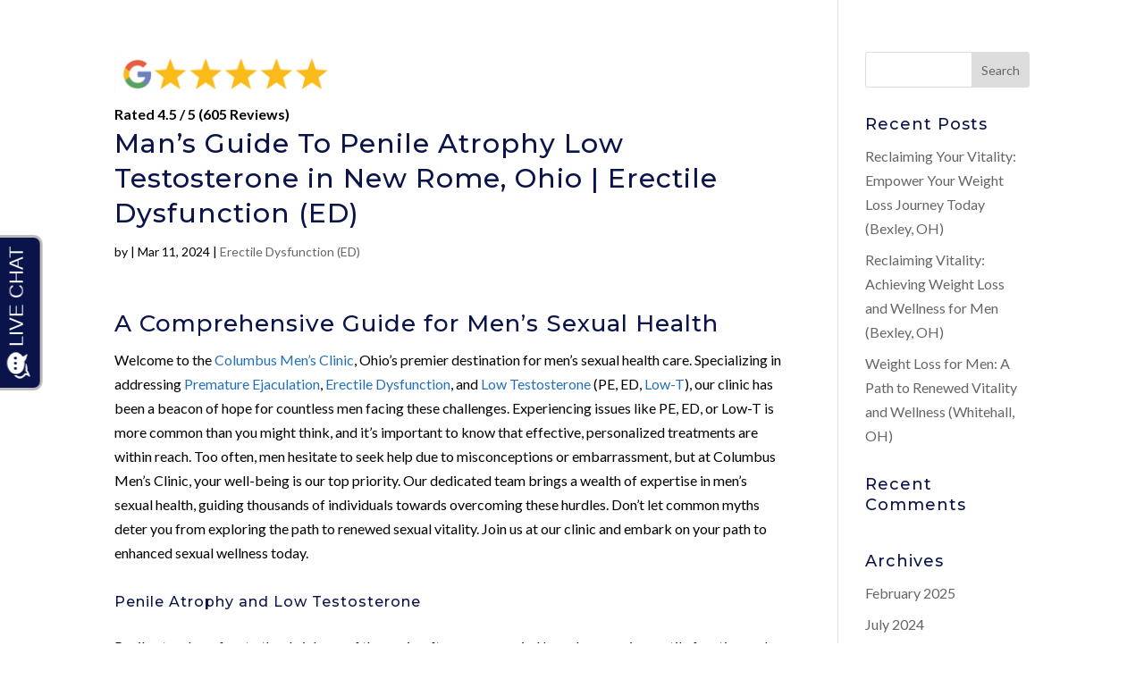

--- FILE ---
content_type: text/html; charset=UTF-8
request_url: https://columbusmensclinic.com/mans-guide-to-penile-atrophy-low-testosterone-in-new-rome-ohio-erectile-dysfunction-ed/
body_size: 33659
content:
<!DOCTYPE html>
<html lang="en-US">
<head>
	<meta charset="UTF-8" />
<meta http-equiv="X-UA-Compatible" content="IE=edge">
	<link rel="pingback" href="" />

	<script type="text/javascript">
		document.documentElement.className = 'js';
	</script>
	
	
	<!-- Google tag (gtag.js) -->
<script async src="https://www.googletagmanager.com/gtag/js?id=G-QWMFLPSF00"></script>
<script>
  window.dataLayer = window.dataLayer || [];
  function gtag(){dataLayer.push(arguments);}
  gtag('js', new Date());

  gtag('config', 'G-QWMFLPSF00');
</script>
	<script>
    window.addEventListener('load', function(){
  if(window.location.pathname.indexOf("/request-appointment/confirmation-thank-you/")!=-1){
       gtag('event', 'conversion', {'send_to': 'AW-11397172473/kJGjCKmln6UbEPmZzLoq'});
      }
    });
</script>
	
	<meta name='robots' content='index, follow, max-image-preview:large, max-snippet:-1, max-video-preview:-1' />

            <script data-no-defer="1" data-ezscrex="false" data-cfasync="false" data-pagespeed-no-defer data-cookieconsent="ignore">
                var ctPublicFunctions = {"_ajax_nonce":"0db26f7078","_rest_nonce":"36c53e4883","_ajax_url":"\/wp-admin\/admin-ajax.php","_rest_url":"https:\/\/columbusmensclinic.com\/wp-json\/","data__cookies_type":"none","data__ajax_type":"rest","data__bot_detector_enabled":"1","data__frontend_data_log_enabled":1,"cookiePrefix":"","wprocket_detected":false,"host_url":"columbusmensclinic.com","text__ee_click_to_select":"Click to select the whole data","text__ee_original_email":"The complete one is","text__ee_got_it":"Got it","text__ee_blocked":"Blocked","text__ee_cannot_connect":"Cannot connect","text__ee_cannot_decode":"Can not decode email. Unknown reason","text__ee_email_decoder":"CleanTalk email decoder","text__ee_wait_for_decoding":"The magic is on the way!","text__ee_decoding_process":"Please wait a few seconds while we decode the contact data."}
            </script>
        
            <script data-no-defer="1" data-ezscrex="false" data-cfasync="false" data-pagespeed-no-defer data-cookieconsent="ignore">
                var ctPublic = {"_ajax_nonce":"0db26f7078","settings__forms__check_internal":"0","settings__forms__check_external":"0","settings__forms__force_protection":"0","settings__forms__search_test":"1","settings__data__bot_detector_enabled":"1","settings__sfw__anti_crawler":0,"blog_home":"https:\/\/columbusmensclinic.com\/","pixel__setting":"3","pixel__enabled":true,"pixel__url":null,"data__email_check_before_post":"1","data__email_check_exist_post":"1","data__cookies_type":"none","data__key_is_ok":true,"data__visible_fields_required":true,"wl_brandname":"Anti-Spam by CleanTalk","wl_brandname_short":"CleanTalk","ct_checkjs_key":"16e9086a37dfda97dc6aec5e9da748fd6eef2644510eff9f67a88e2788b1cf69","emailEncoderPassKey":"db719696a20df30d5ee6c3a36253c86c","bot_detector_forms_excluded":"W10=","advancedCacheExists":true,"varnishCacheExists":false,"wc_ajax_add_to_cart":false}
            </script>
        <!-- Google tag (gtag.js) consent mode dataLayer added by Site Kit -->
<script type="text/javascript" id="google_gtagjs-js-consent-mode-data-layer">
/* <![CDATA[ */
window.dataLayer = window.dataLayer || [];function gtag(){dataLayer.push(arguments);}
gtag('consent', 'default', {"ad_personalization":"denied","ad_storage":"denied","ad_user_data":"denied","analytics_storage":"denied","functionality_storage":"denied","security_storage":"denied","personalization_storage":"denied","region":["AT","BE","BG","CH","CY","CZ","DE","DK","EE","ES","FI","FR","GB","GR","HR","HU","IE","IS","IT","LI","LT","LU","LV","MT","NL","NO","PL","PT","RO","SE","SI","SK"],"wait_for_update":500});
window._googlesitekitConsentCategoryMap = {"statistics":["analytics_storage"],"marketing":["ad_storage","ad_user_data","ad_personalization"],"functional":["functionality_storage","security_storage"],"preferences":["personalization_storage"]};
window._googlesitekitConsents = {"ad_personalization":"denied","ad_storage":"denied","ad_user_data":"denied","analytics_storage":"denied","functionality_storage":"denied","security_storage":"denied","personalization_storage":"denied","region":["AT","BE","BG","CH","CY","CZ","DE","DK","EE","ES","FI","FR","GB","GR","HR","HU","IE","IS","IT","LI","LT","LU","LV","MT","NL","NO","PL","PT","RO","SE","SI","SK"],"wait_for_update":500};
/* ]]> */
</script>
<!-- End Google tag (gtag.js) consent mode dataLayer added by Site Kit -->
<script type="text/javascript">
			let jqueryParams=[],jQuery=function(r){return jqueryParams=[...jqueryParams,r],jQuery},$=function(r){return jqueryParams=[...jqueryParams,r],$};window.jQuery=jQuery,window.$=jQuery;let customHeadScripts=!1;jQuery.fn=jQuery.prototype={},$.fn=jQuery.prototype={},jQuery.noConflict=function(r){if(window.jQuery)return jQuery=window.jQuery,$=window.jQuery,customHeadScripts=!0,jQuery.noConflict},jQuery.ready=function(r){jqueryParams=[...jqueryParams,r]},$.ready=function(r){jqueryParams=[...jqueryParams,r]},jQuery.load=function(r){jqueryParams=[...jqueryParams,r]},$.load=function(r){jqueryParams=[...jqueryParams,r]},jQuery.fn.ready=function(r){jqueryParams=[...jqueryParams,r]},$.fn.ready=function(r){jqueryParams=[...jqueryParams,r]};</script>
	<!-- This site is optimized with the Yoast SEO Premium plugin v24.5 (Yoast SEO v26.7) - https://yoast.com/wordpress/plugins/seo/ -->
	<title>Man&#039;s Guide To Penile Atrophy Low Testosterone in New Rome, Ohio | Erectile Dysfunction (ED)</title>
	<meta name="description" content="Welcome to the Columbus Men&#039;s Clinic, Ohio&#039;s premier destination for men&#039;s sexual health care" />
	<link rel="canonical" href="https://columbusmensclinic.com/mans-guide-to-penile-atrophy-low-testosterone-in-new-rome-ohio-erectile-dysfunction-ed/" />
	<meta property="og:locale" content="en_US" />
	<meta property="og:type" content="article" />
	<meta property="og:title" content="A Comprehensive Guide for Men&#039;s Sexual Health #PenileAtrophy #LowTestosterone #ErectileDysfunctionTreatment" />
	<meta property="og:description" content="Welcome to the Columbus Men&#039;s Clinic, Ohio&#039;s premier destination for men&#039;s sexual health care" />
	<meta property="og:url" content="https://columbusmensclinic.com/mans-guide-to-penile-atrophy-low-testosterone-in-new-rome-ohio-erectile-dysfunction-ed/" />
	<meta property="og:site_name" content="Columbus Mens Clinic" />
	<meta property="article:publisher" content="https://www.facebook.com/columbusmensclinicofohio/" />
	<meta property="article:published_time" content="2024-03-11T05:54:50+00:00" />
	<meta property="article:modified_time" content="2024-03-20T23:14:53+00:00" />
	<meta property="og:image" content="https://columbusmensclinic.com/wp-content/uploads/17-1.png" />
	<meta property="og:image:width" content="900" />
	<meta property="og:image:height" content="600" />
	<meta property="og:image:type" content="image/png" />
	<meta name="twitter:card" content="summary_large_image" />
	<meta name="twitter:title" content="A Comprehensive Guide for Men&#039;s Sexual Health #PenileAtrophy #LowTestosterone #ErectileDysfunctionTreatment" />
	<meta name="twitter:description" content="Welcome to the Columbus Men&#039;s Clinic, Ohio&#039;s premier destination for men&#039;s sexual health care" />
	<meta name="twitter:image" content="https://columbusmensclinic.com/wp-content/uploads/17-1.png" />
	<meta name="twitter:creator" content="@ohiomensclinic" />
	<meta name="twitter:site" content="@ohiomensclinic" />
	<meta name="twitter:label1" content="Written by" />
	<meta name="twitter:data1" content="" />
	<meta name="twitter:label2" content="Est. reading time" />
	<meta name="twitter:data2" content="4 minutes" />
	<script type="application/ld+json" class="yoast-schema-graph">{"@context":"https://schema.org","@graph":[{"@type":"Article","@id":"https://columbusmensclinic.com/mans-guide-to-penile-atrophy-low-testosterone-in-new-rome-ohio-erectile-dysfunction-ed/#article","isPartOf":{"@id":"https://columbusmensclinic.com/mans-guide-to-penile-atrophy-low-testosterone-in-new-rome-ohio-erectile-dysfunction-ed/"},"author":{"name":"","@id":""},"headline":"Man&#8217;s Guide To Penile Atrophy Low Testosterone in New Rome, Ohio | Erectile Dysfunction (ED)","datePublished":"2024-03-11T05:54:50+00:00","dateModified":"2024-03-20T23:14:53+00:00","mainEntityOfPage":{"@id":"https://columbusmensclinic.com/mans-guide-to-penile-atrophy-low-testosterone-in-new-rome-ohio-erectile-dysfunction-ed/"},"wordCount":724,"publisher":{"@id":"https://columbusmensclinic.com/#organization"},"image":{"@id":"https://columbusmensclinic.com/mans-guide-to-penile-atrophy-low-testosterone-in-new-rome-ohio-erectile-dysfunction-ed/#primaryimage"},"thumbnailUrl":"https://columbusmensclinic.com/wp-content/uploads/17-1.png","keywords":["Erectile Dysfunction Treatment","Low Testosterone","penile atrophy"],"articleSection":["Erectile Dysfunction (ED)"],"inLanguage":"en-US"},{"@type":"WebPage","@id":"https://columbusmensclinic.com/mans-guide-to-penile-atrophy-low-testosterone-in-new-rome-ohio-erectile-dysfunction-ed/","url":"https://columbusmensclinic.com/mans-guide-to-penile-atrophy-low-testosterone-in-new-rome-ohio-erectile-dysfunction-ed/","name":"Man's Guide To Penile Atrophy Low Testosterone in New Rome, Ohio | Erectile Dysfunction (ED)","isPartOf":{"@id":"https://columbusmensclinic.com/#website"},"primaryImageOfPage":{"@id":"https://columbusmensclinic.com/mans-guide-to-penile-atrophy-low-testosterone-in-new-rome-ohio-erectile-dysfunction-ed/#primaryimage"},"image":{"@id":"https://columbusmensclinic.com/mans-guide-to-penile-atrophy-low-testosterone-in-new-rome-ohio-erectile-dysfunction-ed/#primaryimage"},"thumbnailUrl":"https://columbusmensclinic.com/wp-content/uploads/17-1.png","datePublished":"2024-03-11T05:54:50+00:00","dateModified":"2024-03-20T23:14:53+00:00","description":"Welcome to the Columbus Men's Clinic, Ohio's premier destination for men's sexual health care","inLanguage":"en-US","potentialAction":[{"@type":"ReadAction","target":["https://columbusmensclinic.com/mans-guide-to-penile-atrophy-low-testosterone-in-new-rome-ohio-erectile-dysfunction-ed/"]}]},{"@type":"ImageObject","inLanguage":"en-US","@id":"https://columbusmensclinic.com/mans-guide-to-penile-atrophy-low-testosterone-in-new-rome-ohio-erectile-dysfunction-ed/#primaryimage","url":"https://columbusmensclinic.com/wp-content/uploads/17-1.png","contentUrl":"https://columbusmensclinic.com/wp-content/uploads/17-1.png","width":900,"height":600},{"@type":"WebSite","@id":"https://columbusmensclinic.com/#website","url":"https://columbusmensclinic.com/","name":"Columbus Mens Clinic","description":"A Menspro™ Clinic Empowering Men Of All Ages to Confront Erectile Dysfunction, Enhance Testosterone Levels, And Live Their Best Lives.","publisher":{"@id":"https://columbusmensclinic.com/#organization"},"alternateName":"OHMC","potentialAction":[{"@type":"SearchAction","target":{"@type":"EntryPoint","urlTemplate":"https://columbusmensclinic.com/?s={search_term_string}"},"query-input":{"@type":"PropertyValueSpecification","valueRequired":true,"valueName":"search_term_string"}}],"inLanguage":"en-US"},{"@type":"Organization","@id":"https://columbusmensclinic.com/#organization","name":"Columbus Mens Clinic","alternateName":"OHMC","url":"https://columbusmensclinic.com/","logo":{"@type":"ImageObject","inLanguage":"en-US","@id":"https://columbusmensclinic.com/#/schema/logo/image/","url":"https://columbusmensclinic.com/wp-content/uploads/Untitled-design-52.png","contentUrl":"https://columbusmensclinic.com/wp-content/uploads/Untitled-design-52.png","width":696,"height":696,"caption":"Columbus Mens Clinic"},"image":{"@id":"https://columbusmensclinic.com/#/schema/logo/image/"},"sameAs":["https://www.facebook.com/columbusmensclinicofohio/","https://x.com/ohiomensclinic","https://www.instagram.com/columbusmensclinic/","https://www.yelp.com/biz/columbus-mens-clinic-no-title","https://www.linkedin.com/company/columbus-men-s-clinic/","https://www.youtube.com/channel/UC1TfukdiVcvXVZ5wEbT6TxA"],"description":"Are you grappling with Premature Ejaculation, Erectile Dysfunction, or Low Testosterone? You’re not alone, and we’re here to provide you with the professional care you deserve. At Columbus Men’s Clinic in Columbus, Ohio, we specialize in addressing these common concerns, offering effective solutions tailored to your needs. We understand that many men may erroneously believe these issues are rare or feel embarrassed to seek assistance. Rest assured, our team is dedicated to your well-being and local patient care is at the heart of our mission.","email":"info@columbusmensclinic.com","telephone":"(614) 300-7400"},{"@type":"Person","@id":"","url":"https://columbusmensclinic.com/author/"}]}</script>
	<!-- / Yoast SEO Premium plugin. -->


<link rel='dns-prefetch' href='//blazeo.com' />
<link rel='dns-prefetch' href='//fd.cleantalk.org' />
<link rel='dns-prefetch' href='//js.hs-scripts.com' />
<link rel='dns-prefetch' href='//www.googletagmanager.com' />
<link rel='dns-prefetch' href='//fonts.googleapis.com' />
<link rel="alternate" type="application/rss+xml" title="Columbus Mens Clinic &raquo; Feed" href="https://columbusmensclinic.com/feed/" />
<link rel="alternate" type="application/rss+xml" title="Columbus Mens Clinic &raquo; Comments Feed" href="https://columbusmensclinic.com/comments/feed/" />
		<style>
			.lazyload,
			.lazyloading {
				max-width: 100%;
			}
		</style>
		<meta content="ColumbusMensClinic v.3.0.70" name="generator"/><link rel='stylesheet' id='wp-block-library-css' href='https://columbusmensclinic.com/wp-includes/css/dist/block-library/style.min.css?ver=6.8.3' type='text/css' media='all' />
<style id='wp-block-library-theme-inline-css' type='text/css'>
.wp-block-audio :where(figcaption){color:#555;font-size:13px;text-align:center}.is-dark-theme .wp-block-audio :where(figcaption){color:#ffffffa6}.wp-block-audio{margin:0 0 1em}.wp-block-code{border:1px solid #ccc;border-radius:4px;font-family:Menlo,Consolas,monaco,monospace;padding:.8em 1em}.wp-block-embed :where(figcaption){color:#555;font-size:13px;text-align:center}.is-dark-theme .wp-block-embed :where(figcaption){color:#ffffffa6}.wp-block-embed{margin:0 0 1em}.blocks-gallery-caption{color:#555;font-size:13px;text-align:center}.is-dark-theme .blocks-gallery-caption{color:#ffffffa6}:root :where(.wp-block-image figcaption){color:#555;font-size:13px;text-align:center}.is-dark-theme :root :where(.wp-block-image figcaption){color:#ffffffa6}.wp-block-image{margin:0 0 1em}.wp-block-pullquote{border-bottom:4px solid;border-top:4px solid;color:currentColor;margin-bottom:1.75em}.wp-block-pullquote cite,.wp-block-pullquote footer,.wp-block-pullquote__citation{color:currentColor;font-size:.8125em;font-style:normal;text-transform:uppercase}.wp-block-quote{border-left:.25em solid;margin:0 0 1.75em;padding-left:1em}.wp-block-quote cite,.wp-block-quote footer{color:currentColor;font-size:.8125em;font-style:normal;position:relative}.wp-block-quote:where(.has-text-align-right){border-left:none;border-right:.25em solid;padding-left:0;padding-right:1em}.wp-block-quote:where(.has-text-align-center){border:none;padding-left:0}.wp-block-quote.is-large,.wp-block-quote.is-style-large,.wp-block-quote:where(.is-style-plain){border:none}.wp-block-search .wp-block-search__label{font-weight:700}.wp-block-search__button{border:1px solid #ccc;padding:.375em .625em}:where(.wp-block-group.has-background){padding:1.25em 2.375em}.wp-block-separator.has-css-opacity{opacity:.4}.wp-block-separator{border:none;border-bottom:2px solid;margin-left:auto;margin-right:auto}.wp-block-separator.has-alpha-channel-opacity{opacity:1}.wp-block-separator:not(.is-style-wide):not(.is-style-dots){width:100px}.wp-block-separator.has-background:not(.is-style-dots){border-bottom:none;height:1px}.wp-block-separator.has-background:not(.is-style-wide):not(.is-style-dots){height:2px}.wp-block-table{margin:0 0 1em}.wp-block-table td,.wp-block-table th{word-break:normal}.wp-block-table :where(figcaption){color:#555;font-size:13px;text-align:center}.is-dark-theme .wp-block-table :where(figcaption){color:#ffffffa6}.wp-block-video :where(figcaption){color:#555;font-size:13px;text-align:center}.is-dark-theme .wp-block-video :where(figcaption){color:#ffffffa6}.wp-block-video{margin:0 0 1em}:root :where(.wp-block-template-part.has-background){margin-bottom:0;margin-top:0;padding:1.25em 2.375em}
</style>
<style id='global-styles-inline-css' type='text/css'>
:root{--wp--preset--aspect-ratio--square: 1;--wp--preset--aspect-ratio--4-3: 4/3;--wp--preset--aspect-ratio--3-4: 3/4;--wp--preset--aspect-ratio--3-2: 3/2;--wp--preset--aspect-ratio--2-3: 2/3;--wp--preset--aspect-ratio--16-9: 16/9;--wp--preset--aspect-ratio--9-16: 9/16;--wp--preset--color--black: #000000;--wp--preset--color--cyan-bluish-gray: #abb8c3;--wp--preset--color--white: #ffffff;--wp--preset--color--pale-pink: #f78da7;--wp--preset--color--vivid-red: #cf2e2e;--wp--preset--color--luminous-vivid-orange: #ff6900;--wp--preset--color--luminous-vivid-amber: #fcb900;--wp--preset--color--light-green-cyan: #7bdcb5;--wp--preset--color--vivid-green-cyan: #00d084;--wp--preset--color--pale-cyan-blue: #8ed1fc;--wp--preset--color--vivid-cyan-blue: #0693e3;--wp--preset--color--vivid-purple: #9b51e0;--wp--preset--gradient--vivid-cyan-blue-to-vivid-purple: linear-gradient(135deg,rgba(6,147,227,1) 0%,rgb(155,81,224) 100%);--wp--preset--gradient--light-green-cyan-to-vivid-green-cyan: linear-gradient(135deg,rgb(122,220,180) 0%,rgb(0,208,130) 100%);--wp--preset--gradient--luminous-vivid-amber-to-luminous-vivid-orange: linear-gradient(135deg,rgba(252,185,0,1) 0%,rgba(255,105,0,1) 100%);--wp--preset--gradient--luminous-vivid-orange-to-vivid-red: linear-gradient(135deg,rgba(255,105,0,1) 0%,rgb(207,46,46) 100%);--wp--preset--gradient--very-light-gray-to-cyan-bluish-gray: linear-gradient(135deg,rgb(238,238,238) 0%,rgb(169,184,195) 100%);--wp--preset--gradient--cool-to-warm-spectrum: linear-gradient(135deg,rgb(74,234,220) 0%,rgb(151,120,209) 20%,rgb(207,42,186) 40%,rgb(238,44,130) 60%,rgb(251,105,98) 80%,rgb(254,248,76) 100%);--wp--preset--gradient--blush-light-purple: linear-gradient(135deg,rgb(255,206,236) 0%,rgb(152,150,240) 100%);--wp--preset--gradient--blush-bordeaux: linear-gradient(135deg,rgb(254,205,165) 0%,rgb(254,45,45) 50%,rgb(107,0,62) 100%);--wp--preset--gradient--luminous-dusk: linear-gradient(135deg,rgb(255,203,112) 0%,rgb(199,81,192) 50%,rgb(65,88,208) 100%);--wp--preset--gradient--pale-ocean: linear-gradient(135deg,rgb(255,245,203) 0%,rgb(182,227,212) 50%,rgb(51,167,181) 100%);--wp--preset--gradient--electric-grass: linear-gradient(135deg,rgb(202,248,128) 0%,rgb(113,206,126) 100%);--wp--preset--gradient--midnight: linear-gradient(135deg,rgb(2,3,129) 0%,rgb(40,116,252) 100%);--wp--preset--font-size--small: 13px;--wp--preset--font-size--medium: 20px;--wp--preset--font-size--large: 36px;--wp--preset--font-size--x-large: 42px;--wp--preset--spacing--20: 0.44rem;--wp--preset--spacing--30: 0.67rem;--wp--preset--spacing--40: 1rem;--wp--preset--spacing--50: 1.5rem;--wp--preset--spacing--60: 2.25rem;--wp--preset--spacing--70: 3.38rem;--wp--preset--spacing--80: 5.06rem;--wp--preset--shadow--natural: 6px 6px 9px rgba(0, 0, 0, 0.2);--wp--preset--shadow--deep: 12px 12px 50px rgba(0, 0, 0, 0.4);--wp--preset--shadow--sharp: 6px 6px 0px rgba(0, 0, 0, 0.2);--wp--preset--shadow--outlined: 6px 6px 0px -3px rgba(255, 255, 255, 1), 6px 6px rgba(0, 0, 0, 1);--wp--preset--shadow--crisp: 6px 6px 0px rgba(0, 0, 0, 1);}:root { --wp--style--global--content-size: 823px;--wp--style--global--wide-size: 1080px; }:where(body) { margin: 0; }.wp-site-blocks > .alignleft { float: left; margin-right: 2em; }.wp-site-blocks > .alignright { float: right; margin-left: 2em; }.wp-site-blocks > .aligncenter { justify-content: center; margin-left: auto; margin-right: auto; }:where(.is-layout-flex){gap: 0.5em;}:where(.is-layout-grid){gap: 0.5em;}.is-layout-flow > .alignleft{float: left;margin-inline-start: 0;margin-inline-end: 2em;}.is-layout-flow > .alignright{float: right;margin-inline-start: 2em;margin-inline-end: 0;}.is-layout-flow > .aligncenter{margin-left: auto !important;margin-right: auto !important;}.is-layout-constrained > .alignleft{float: left;margin-inline-start: 0;margin-inline-end: 2em;}.is-layout-constrained > .alignright{float: right;margin-inline-start: 2em;margin-inline-end: 0;}.is-layout-constrained > .aligncenter{margin-left: auto !important;margin-right: auto !important;}.is-layout-constrained > :where(:not(.alignleft):not(.alignright):not(.alignfull)){max-width: var(--wp--style--global--content-size);margin-left: auto !important;margin-right: auto !important;}.is-layout-constrained > .alignwide{max-width: var(--wp--style--global--wide-size);}body .is-layout-flex{display: flex;}.is-layout-flex{flex-wrap: wrap;align-items: center;}.is-layout-flex > :is(*, div){margin: 0;}body .is-layout-grid{display: grid;}.is-layout-grid > :is(*, div){margin: 0;}body{padding-top: 0px;padding-right: 0px;padding-bottom: 0px;padding-left: 0px;}:root :where(.wp-element-button, .wp-block-button__link){background-color: #32373c;border-width: 0;color: #fff;font-family: inherit;font-size: inherit;line-height: inherit;padding: calc(0.667em + 2px) calc(1.333em + 2px);text-decoration: none;}.has-black-color{color: var(--wp--preset--color--black) !important;}.has-cyan-bluish-gray-color{color: var(--wp--preset--color--cyan-bluish-gray) !important;}.has-white-color{color: var(--wp--preset--color--white) !important;}.has-pale-pink-color{color: var(--wp--preset--color--pale-pink) !important;}.has-vivid-red-color{color: var(--wp--preset--color--vivid-red) !important;}.has-luminous-vivid-orange-color{color: var(--wp--preset--color--luminous-vivid-orange) !important;}.has-luminous-vivid-amber-color{color: var(--wp--preset--color--luminous-vivid-amber) !important;}.has-light-green-cyan-color{color: var(--wp--preset--color--light-green-cyan) !important;}.has-vivid-green-cyan-color{color: var(--wp--preset--color--vivid-green-cyan) !important;}.has-pale-cyan-blue-color{color: var(--wp--preset--color--pale-cyan-blue) !important;}.has-vivid-cyan-blue-color{color: var(--wp--preset--color--vivid-cyan-blue) !important;}.has-vivid-purple-color{color: var(--wp--preset--color--vivid-purple) !important;}.has-black-background-color{background-color: var(--wp--preset--color--black) !important;}.has-cyan-bluish-gray-background-color{background-color: var(--wp--preset--color--cyan-bluish-gray) !important;}.has-white-background-color{background-color: var(--wp--preset--color--white) !important;}.has-pale-pink-background-color{background-color: var(--wp--preset--color--pale-pink) !important;}.has-vivid-red-background-color{background-color: var(--wp--preset--color--vivid-red) !important;}.has-luminous-vivid-orange-background-color{background-color: var(--wp--preset--color--luminous-vivid-orange) !important;}.has-luminous-vivid-amber-background-color{background-color: var(--wp--preset--color--luminous-vivid-amber) !important;}.has-light-green-cyan-background-color{background-color: var(--wp--preset--color--light-green-cyan) !important;}.has-vivid-green-cyan-background-color{background-color: var(--wp--preset--color--vivid-green-cyan) !important;}.has-pale-cyan-blue-background-color{background-color: var(--wp--preset--color--pale-cyan-blue) !important;}.has-vivid-cyan-blue-background-color{background-color: var(--wp--preset--color--vivid-cyan-blue) !important;}.has-vivid-purple-background-color{background-color: var(--wp--preset--color--vivid-purple) !important;}.has-black-border-color{border-color: var(--wp--preset--color--black) !important;}.has-cyan-bluish-gray-border-color{border-color: var(--wp--preset--color--cyan-bluish-gray) !important;}.has-white-border-color{border-color: var(--wp--preset--color--white) !important;}.has-pale-pink-border-color{border-color: var(--wp--preset--color--pale-pink) !important;}.has-vivid-red-border-color{border-color: var(--wp--preset--color--vivid-red) !important;}.has-luminous-vivid-orange-border-color{border-color: var(--wp--preset--color--luminous-vivid-orange) !important;}.has-luminous-vivid-amber-border-color{border-color: var(--wp--preset--color--luminous-vivid-amber) !important;}.has-light-green-cyan-border-color{border-color: var(--wp--preset--color--light-green-cyan) !important;}.has-vivid-green-cyan-border-color{border-color: var(--wp--preset--color--vivid-green-cyan) !important;}.has-pale-cyan-blue-border-color{border-color: var(--wp--preset--color--pale-cyan-blue) !important;}.has-vivid-cyan-blue-border-color{border-color: var(--wp--preset--color--vivid-cyan-blue) !important;}.has-vivid-purple-border-color{border-color: var(--wp--preset--color--vivid-purple) !important;}.has-vivid-cyan-blue-to-vivid-purple-gradient-background{background: var(--wp--preset--gradient--vivid-cyan-blue-to-vivid-purple) !important;}.has-light-green-cyan-to-vivid-green-cyan-gradient-background{background: var(--wp--preset--gradient--light-green-cyan-to-vivid-green-cyan) !important;}.has-luminous-vivid-amber-to-luminous-vivid-orange-gradient-background{background: var(--wp--preset--gradient--luminous-vivid-amber-to-luminous-vivid-orange) !important;}.has-luminous-vivid-orange-to-vivid-red-gradient-background{background: var(--wp--preset--gradient--luminous-vivid-orange-to-vivid-red) !important;}.has-very-light-gray-to-cyan-bluish-gray-gradient-background{background: var(--wp--preset--gradient--very-light-gray-to-cyan-bluish-gray) !important;}.has-cool-to-warm-spectrum-gradient-background{background: var(--wp--preset--gradient--cool-to-warm-spectrum) !important;}.has-blush-light-purple-gradient-background{background: var(--wp--preset--gradient--blush-light-purple) !important;}.has-blush-bordeaux-gradient-background{background: var(--wp--preset--gradient--blush-bordeaux) !important;}.has-luminous-dusk-gradient-background{background: var(--wp--preset--gradient--luminous-dusk) !important;}.has-pale-ocean-gradient-background{background: var(--wp--preset--gradient--pale-ocean) !important;}.has-electric-grass-gradient-background{background: var(--wp--preset--gradient--electric-grass) !important;}.has-midnight-gradient-background{background: var(--wp--preset--gradient--midnight) !important;}.has-small-font-size{font-size: var(--wp--preset--font-size--small) !important;}.has-medium-font-size{font-size: var(--wp--preset--font-size--medium) !important;}.has-large-font-size{font-size: var(--wp--preset--font-size--large) !important;}.has-x-large-font-size{font-size: var(--wp--preset--font-size--x-large) !important;}
:where(.wp-block-post-template.is-layout-flex){gap: 1.25em;}:where(.wp-block-post-template.is-layout-grid){gap: 1.25em;}
:where(.wp-block-columns.is-layout-flex){gap: 2em;}:where(.wp-block-columns.is-layout-grid){gap: 2em;}
:root :where(.wp-block-pullquote){font-size: 1.5em;line-height: 1.6;}
</style>
<link rel='stylesheet' id='cleantalk-public-css-css' href='https://columbusmensclinic.com/wp-content/plugins/cleantalk-spam-protect/css/cleantalk-public.min.css?ver=6.68_1763060935' type='text/css' media='all' />
<link rel='stylesheet' id='cleantalk-email-decoder-css-css' href='https://columbusmensclinic.com/wp-content/plugins/cleantalk-spam-protect/css/cleantalk-email-decoder.min.css?ver=6.68_1763060935' type='text/css' media='all' />
<style id='dominant-color-styles-inline-css' type='text/css'>
img[data-dominant-color]:not(.has-transparency) { background-color: var(--dominant-color); }
</style>
<style id='divi-style-parent-inline-inline-css' type='text/css'>
/*!
Theme Name: Divi
Theme URI: http://www.elegantthemes.com/gallery/divi/
Version: 4.27.4
Description: Smart. Flexible. Beautiful. Divi is the most powerful theme in our collection.
Author: Elegant Themes
Author URI: http://www.elegantthemes.com
License: GNU General Public License v2
License URI: http://www.gnu.org/licenses/gpl-2.0.html
*/

a,abbr,acronym,address,applet,b,big,blockquote,body,center,cite,code,dd,del,dfn,div,dl,dt,em,fieldset,font,form,h1,h2,h3,h4,h5,h6,html,i,iframe,img,ins,kbd,label,legend,li,object,ol,p,pre,q,s,samp,small,span,strike,strong,sub,sup,tt,u,ul,var{margin:0;padding:0;border:0;outline:0;font-size:100%;-ms-text-size-adjust:100%;-webkit-text-size-adjust:100%;vertical-align:baseline;background:transparent}body{line-height:1}ol,ul{list-style:none}blockquote,q{quotes:none}blockquote:after,blockquote:before,q:after,q:before{content:"";content:none}blockquote{margin:20px 0 30px;border-left:5px solid;padding-left:20px}:focus{outline:0}del{text-decoration:line-through}pre{overflow:auto;padding:10px}figure{margin:0}table{border-collapse:collapse;border-spacing:0}article,aside,footer,header,hgroup,nav,section{display:block}body{font-family:Open Sans,Arial,sans-serif;font-size:14px;color:#666;background-color:#fff;line-height:1.7em;font-weight:500;-webkit-font-smoothing:antialiased;-moz-osx-font-smoothing:grayscale}body.page-template-page-template-blank-php #page-container{padding-top:0!important}body.et_cover_background{background-size:cover!important;background-position:top!important;background-repeat:no-repeat!important;background-attachment:fixed}a{color:#2ea3f2}a,a:hover{text-decoration:none}p{padding-bottom:1em}p:not(.has-background):last-of-type{padding-bottom:0}p.et_normal_padding{padding-bottom:1em}strong{font-weight:700}cite,em,i{font-style:italic}code,pre{font-family:Courier New,monospace;margin-bottom:10px}ins{text-decoration:none}sub,sup{height:0;line-height:1;position:relative;vertical-align:baseline}sup{bottom:.8em}sub{top:.3em}dl{margin:0 0 1.5em}dl dt{font-weight:700}dd{margin-left:1.5em}blockquote p{padding-bottom:0}embed,iframe,object,video{max-width:100%}h1,h2,h3,h4,h5,h6{color:#333;padding-bottom:10px;line-height:1em;font-weight:500}h1 a,h2 a,h3 a,h4 a,h5 a,h6 a{color:inherit}h1{font-size:30px}h2{font-size:26px}h3{font-size:22px}h4{font-size:18px}h5{font-size:16px}h6{font-size:14px}input{-webkit-appearance:none}input[type=checkbox]{-webkit-appearance:checkbox}input[type=radio]{-webkit-appearance:radio}input.text,input.title,input[type=email],input[type=password],input[type=tel],input[type=text],select,textarea{background-color:#fff;border:1px solid #bbb;padding:2px;color:#4e4e4e}input.text:focus,input.title:focus,input[type=text]:focus,select:focus,textarea:focus{border-color:#2d3940;color:#3e3e3e}input.text,input.title,input[type=text],select,textarea{margin:0}textarea{padding:4px}button,input,select,textarea{font-family:inherit}img{max-width:100%;height:auto}.clear{clear:both}br.clear{margin:0;padding:0}.pagination{clear:both}#et_search_icon:hover,.et-social-icon a:hover,.et_password_protected_form .et_submit_button,.form-submit .et_pb_buttontton.alt.disabled,.nav-single a,.posted_in a{color:#2ea3f2}.et-search-form,blockquote{border-color:#2ea3f2}#main-content{background-color:#fff}.container{width:80%;max-width:1080px;margin:auto;position:relative}body:not(.et-tb) #main-content .container,body:not(.et-tb-has-header) #main-content .container{padding-top:58px}.et_full_width_page #main-content .container:before{display:none}.main_title{margin-bottom:20px}.et_password_protected_form .et_submit_button:hover,.form-submit .et_pb_button:hover{background:rgba(0,0,0,.05)}.et_button_icon_visible .et_pb_button{padding-right:2em;padding-left:.7em}.et_button_icon_visible .et_pb_button:after{opacity:1;margin-left:0}.et_button_left .et_pb_button:hover:after{left:.15em}.et_button_left .et_pb_button:after{margin-left:0;left:1em}.et_button_icon_visible.et_button_left .et_pb_button,.et_button_left .et_pb_button:hover,.et_button_left .et_pb_module .et_pb_button:hover{padding-left:2em;padding-right:.7em}.et_button_icon_visible.et_button_left .et_pb_button:after,.et_button_left .et_pb_button:hover:after{left:.15em}.et_password_protected_form .et_submit_button:hover,.form-submit .et_pb_button:hover{padding:.3em 1em}.et_button_no_icon .et_pb_button:after{display:none}.et_button_no_icon.et_button_icon_visible.et_button_left .et_pb_button,.et_button_no_icon.et_button_left .et_pb_button:hover,.et_button_no_icon .et_pb_button,.et_button_no_icon .et_pb_button:hover{padding:.3em 1em!important}.et_button_custom_icon .et_pb_button:after{line-height:1.7em}.et_button_custom_icon.et_button_icon_visible .et_pb_button:after,.et_button_custom_icon .et_pb_button:hover:after{margin-left:.3em}#left-area .post_format-post-format-gallery .wp-block-gallery:first-of-type{padding:0;margin-bottom:-16px}.entry-content table:not(.variations){border:1px solid #eee;margin:0 0 15px;text-align:left;width:100%}.entry-content thead th,.entry-content tr th{color:#555;font-weight:700;padding:9px 24px}.entry-content tr td{border-top:1px solid #eee;padding:6px 24px}#left-area ul,.entry-content ul,.et-l--body ul,.et-l--footer ul,.et-l--header ul{list-style-type:disc;padding:0 0 23px 1em;line-height:26px}#left-area ol,.entry-content ol,.et-l--body ol,.et-l--footer ol,.et-l--header ol{list-style-type:decimal;list-style-position:inside;padding:0 0 23px;line-height:26px}#left-area ul li ul,.entry-content ul li ol{padding:2px 0 2px 20px}#left-area ol li ul,.entry-content ol li ol,.et-l--body ol li ol,.et-l--footer ol li ol,.et-l--header ol li ol{padding:2px 0 2px 35px}#left-area ul.wp-block-gallery{display:-webkit-box;display:-ms-flexbox;display:flex;-ms-flex-wrap:wrap;flex-wrap:wrap;list-style-type:none;padding:0}#left-area ul.products{padding:0!important;line-height:1.7!important;list-style:none!important}.gallery-item a{display:block}.gallery-caption,.gallery-item a{width:90%}#wpadminbar{z-index:100001}#left-area .post-meta{font-size:14px;padding-bottom:15px}#left-area .post-meta a{text-decoration:none;color:#666}#left-area .et_featured_image{padding-bottom:7px}.single .post{padding-bottom:25px}body.single .et_audio_content{margin-bottom:-6px}.nav-single a{text-decoration:none;color:#2ea3f2;font-size:14px;font-weight:400}.nav-previous{float:left}.nav-next{float:right}.et_password_protected_form p input{background-color:#eee;border:none!important;width:100%!important;border-radius:0!important;font-size:14px;color:#999!important;padding:16px!important;-webkit-box-sizing:border-box;box-sizing:border-box}.et_password_protected_form label{display:none}.et_password_protected_form .et_submit_button{font-family:inherit;display:block;float:right;margin:8px auto 0;cursor:pointer}.post-password-required p.nocomments.container{max-width:100%}.post-password-required p.nocomments.container:before{display:none}.aligncenter,div.post .new-post .aligncenter{display:block;margin-left:auto;margin-right:auto}.wp-caption{border:1px solid #ddd;text-align:center;background-color:#f3f3f3;margin-bottom:10px;max-width:96%;padding:8px}.wp-caption.alignleft{margin:0 30px 20px 0}.wp-caption.alignright{margin:0 0 20px 30px}.wp-caption img{margin:0;padding:0;border:0}.wp-caption p.wp-caption-text{font-size:12px;padding:0 4px 5px;margin:0}.alignright{float:right}.alignleft{float:left}img.alignleft{display:inline;float:left;margin-right:15px}img.alignright{display:inline;float:right;margin-left:15px}.page.et_pb_pagebuilder_layout #main-content{background-color:transparent}body #main-content .et_builder_inner_content>h1,body #main-content .et_builder_inner_content>h2,body #main-content .et_builder_inner_content>h3,body #main-content .et_builder_inner_content>h4,body #main-content .et_builder_inner_content>h5,body #main-content .et_builder_inner_content>h6{line-height:1.4em}body #main-content .et_builder_inner_content>p{line-height:1.7em}.wp-block-pullquote{margin:20px 0 30px}.wp-block-pullquote.has-background blockquote{border-left:none}.wp-block-group.has-background{padding:1.5em 1.5em .5em}@media (min-width:981px){#left-area{width:79.125%;padding-bottom:23px}#main-content .container:before{content:"";position:absolute;top:0;height:100%;width:1px;background-color:#e2e2e2}.et_full_width_page #left-area,.et_no_sidebar #left-area{float:none;width:100%!important}.et_full_width_page #left-area{padding-bottom:0}.et_no_sidebar #main-content .container:before{display:none}}@media (max-width:980px){#page-container{padding-top:80px}.et-tb #page-container,.et-tb-has-header #page-container{padding-top:0!important}#left-area,#sidebar{width:100%!important}#main-content .container:before{display:none!important}.et_full_width_page .et_gallery_item:nth-child(4n+1){clear:none}}@media print{#page-container{padding-top:0!important}}#wp-admin-bar-et-use-visual-builder a:before{font-family:ETmodules!important;content:"\e625";font-size:30px!important;width:28px;margin-top:-3px;color:#974df3!important}#wp-admin-bar-et-use-visual-builder:hover a:before{color:#fff!important}#wp-admin-bar-et-use-visual-builder:hover a,#wp-admin-bar-et-use-visual-builder a:hover{transition:background-color .5s ease;-webkit-transition:background-color .5s ease;-moz-transition:background-color .5s ease;background-color:#7e3bd0!important;color:#fff!important}* html .clearfix,:first-child+html .clearfix{zoom:1}.iphone .et_pb_section_video_bg video::-webkit-media-controls-start-playback-button{display:none!important;-webkit-appearance:none}.et_mobile_device .et_pb_section_parallax .et_pb_parallax_css{background-attachment:scroll}.et-social-facebook a.icon:before{content:"\e093"}.et-social-twitter a.icon:before{content:"\e094"}.et-social-google-plus a.icon:before{content:"\e096"}.et-social-instagram a.icon:before{content:"\e09a"}.et-social-rss a.icon:before{content:"\e09e"}.ai1ec-single-event:after{content:" ";display:table;clear:both}.evcal_event_details .evcal_evdata_cell .eventon_details_shading_bot.eventon_details_shading_bot{z-index:3}.wp-block-divi-layout{margin-bottom:1em}*{-webkit-box-sizing:border-box;box-sizing:border-box}#et-info-email:before,#et-info-phone:before,#et_search_icon:before,.comment-reply-link:after,.et-cart-info span:before,.et-pb-arrow-next:before,.et-pb-arrow-prev:before,.et-social-icon a:before,.et_audio_container .mejs-playpause-button button:before,.et_audio_container .mejs-volume-button button:before,.et_overlay:before,.et_password_protected_form .et_submit_button:after,.et_pb_button:after,.et_pb_contact_reset:after,.et_pb_contact_submit:after,.et_pb_font_icon:before,.et_pb_newsletter_button:after,.et_pb_pricing_table_button:after,.et_pb_promo_button:after,.et_pb_testimonial:before,.et_pb_toggle_title:before,.form-submit .et_pb_button:after,.mobile_menu_bar:before,a.et_pb_more_button:after{font-family:ETmodules!important;speak:none;font-style:normal;font-weight:400;-webkit-font-feature-settings:normal;font-feature-settings:normal;font-variant:normal;text-transform:none;line-height:1;-webkit-font-smoothing:antialiased;-moz-osx-font-smoothing:grayscale;text-shadow:0 0;direction:ltr}.et-pb-icon,.et_pb_custom_button_icon.et_pb_button:after,.et_pb_login .et_pb_custom_button_icon.et_pb_button:after,.et_pb_woo_custom_button_icon .button.et_pb_custom_button_icon.et_pb_button:after,.et_pb_woo_custom_button_icon .button.et_pb_custom_button_icon.et_pb_button:hover:after{content:attr(data-icon)}.et-pb-icon{font-family:ETmodules;speak:none;font-weight:400;-webkit-font-feature-settings:normal;font-feature-settings:normal;font-variant:normal;text-transform:none;line-height:1;-webkit-font-smoothing:antialiased;font-size:96px;font-style:normal;display:inline-block;-webkit-box-sizing:border-box;box-sizing:border-box;direction:ltr}#et-ajax-saving{display:none;-webkit-transition:background .3s,-webkit-box-shadow .3s;transition:background .3s,-webkit-box-shadow .3s;transition:background .3s,box-shadow .3s;transition:background .3s,box-shadow .3s,-webkit-box-shadow .3s;-webkit-box-shadow:rgba(0,139,219,.247059) 0 0 60px;box-shadow:0 0 60px rgba(0,139,219,.247059);position:fixed;top:50%;left:50%;width:50px;height:50px;background:#fff;border-radius:50px;margin:-25px 0 0 -25px;z-index:999999;text-align:center}#et-ajax-saving img{margin:9px}.et-safe-mode-indicator,.et-safe-mode-indicator:focus,.et-safe-mode-indicator:hover{-webkit-box-shadow:0 5px 10px rgba(41,196,169,.15);box-shadow:0 5px 10px rgba(41,196,169,.15);background:#29c4a9;color:#fff;font-size:14px;font-weight:600;padding:12px;line-height:16px;border-radius:3px;position:fixed;bottom:30px;right:30px;z-index:999999;text-decoration:none;font-family:Open Sans,sans-serif;-webkit-font-smoothing:antialiased;-moz-osx-font-smoothing:grayscale}.et_pb_button{font-size:20px;font-weight:500;padding:.3em 1em;line-height:1.7em!important;background-color:transparent;background-size:cover;background-position:50%;background-repeat:no-repeat;border:2px solid;border-radius:3px;-webkit-transition-duration:.2s;transition-duration:.2s;-webkit-transition-property:all!important;transition-property:all!important}.et_pb_button,.et_pb_button_inner{position:relative}.et_pb_button:hover,.et_pb_module .et_pb_button:hover{border:2px solid transparent;padding:.3em 2em .3em .7em}.et_pb_button:hover{background-color:hsla(0,0%,100%,.2)}.et_pb_bg_layout_light.et_pb_button:hover,.et_pb_bg_layout_light .et_pb_button:hover{background-color:rgba(0,0,0,.05)}.et_pb_button:after,.et_pb_button:before{font-size:32px;line-height:1em;content:"\35";opacity:0;position:absolute;margin-left:-1em;-webkit-transition:all .2s;transition:all .2s;text-transform:none;-webkit-font-feature-settings:"kern" off;font-feature-settings:"kern" off;font-variant:none;font-style:normal;font-weight:400;text-shadow:none}.et_pb_button.et_hover_enabled:hover:after,.et_pb_button.et_pb_hovered:hover:after{-webkit-transition:none!important;transition:none!important}.et_pb_button:before{display:none}.et_pb_button:hover:after{opacity:1;margin-left:0}.et_pb_column_1_3 h1,.et_pb_column_1_4 h1,.et_pb_column_1_5 h1,.et_pb_column_1_6 h1,.et_pb_column_2_5 h1{font-size:26px}.et_pb_column_1_3 h2,.et_pb_column_1_4 h2,.et_pb_column_1_5 h2,.et_pb_column_1_6 h2,.et_pb_column_2_5 h2{font-size:23px}.et_pb_column_1_3 h3,.et_pb_column_1_4 h3,.et_pb_column_1_5 h3,.et_pb_column_1_6 h3,.et_pb_column_2_5 h3{font-size:20px}.et_pb_column_1_3 h4,.et_pb_column_1_4 h4,.et_pb_column_1_5 h4,.et_pb_column_1_6 h4,.et_pb_column_2_5 h4{font-size:18px}.et_pb_column_1_3 h5,.et_pb_column_1_4 h5,.et_pb_column_1_5 h5,.et_pb_column_1_6 h5,.et_pb_column_2_5 h5{font-size:16px}.et_pb_column_1_3 h6,.et_pb_column_1_4 h6,.et_pb_column_1_5 h6,.et_pb_column_1_6 h6,.et_pb_column_2_5 h6{font-size:15px}.et_pb_bg_layout_dark,.et_pb_bg_layout_dark h1,.et_pb_bg_layout_dark h2,.et_pb_bg_layout_dark h3,.et_pb_bg_layout_dark h4,.et_pb_bg_layout_dark h5,.et_pb_bg_layout_dark h6{color:#fff!important}.et_pb_module.et_pb_text_align_left{text-align:left}.et_pb_module.et_pb_text_align_center{text-align:center}.et_pb_module.et_pb_text_align_right{text-align:right}.et_pb_module.et_pb_text_align_justified{text-align:justify}.clearfix:after{visibility:hidden;display:block;font-size:0;content:" ";clear:both;height:0}.et_pb_bg_layout_light .et_pb_more_button{color:#2ea3f2}.et_builder_inner_content{position:relative;z-index:1}header .et_builder_inner_content{z-index:2}.et_pb_css_mix_blend_mode_passthrough{mix-blend-mode:unset!important}.et_pb_image_container{margin:-20px -20px 29px}.et_pb_module_inner{position:relative}.et_hover_enabled_preview{z-index:2}.et_hover_enabled:hover{position:relative;z-index:2}.et_pb_all_tabs,.et_pb_module,.et_pb_posts_nav a,.et_pb_tab,.et_pb_with_background{position:relative;background-size:cover;background-position:50%;background-repeat:no-repeat}.et_pb_background_mask,.et_pb_background_pattern{bottom:0;left:0;position:absolute;right:0;top:0}.et_pb_background_mask{background-size:calc(100% + 2px) calc(100% + 2px);background-repeat:no-repeat;background-position:50%;overflow:hidden}.et_pb_background_pattern{background-position:0 0;background-repeat:repeat}.et_pb_with_border{position:relative;border:0 solid #333}.post-password-required .et_pb_row{padding:0;width:100%}.post-password-required .et_password_protected_form{min-height:0}body.et_pb_pagebuilder_layout.et_pb_show_title .post-password-required .et_password_protected_form h1,body:not(.et_pb_pagebuilder_layout) .post-password-required .et_password_protected_form h1{display:none}.et_pb_no_bg{padding:0!important}.et_overlay.et_pb_inline_icon:before,.et_pb_inline_icon:before{content:attr(data-icon)}.et_pb_more_button{color:inherit;text-shadow:none;text-decoration:none;display:inline-block;margin-top:20px}.et_parallax_bg_wrap{overflow:hidden;position:absolute;top:0;right:0;bottom:0;left:0}.et_parallax_bg{background-repeat:no-repeat;background-position:top;background-size:cover;position:absolute;bottom:0;left:0;width:100%;height:100%;display:block}.et_parallax_bg.et_parallax_bg__hover,.et_parallax_bg.et_parallax_bg_phone,.et_parallax_bg.et_parallax_bg_tablet,.et_parallax_gradient.et_parallax_gradient__hover,.et_parallax_gradient.et_parallax_gradient_phone,.et_parallax_gradient.et_parallax_gradient_tablet,.et_pb_section_parallax_hover:hover .et_parallax_bg:not(.et_parallax_bg__hover),.et_pb_section_parallax_hover:hover .et_parallax_gradient:not(.et_parallax_gradient__hover){display:none}.et_pb_section_parallax_hover:hover .et_parallax_bg.et_parallax_bg__hover,.et_pb_section_parallax_hover:hover .et_parallax_gradient.et_parallax_gradient__hover{display:block}.et_parallax_gradient{bottom:0;display:block;left:0;position:absolute;right:0;top:0}.et_pb_module.et_pb_section_parallax,.et_pb_posts_nav a.et_pb_section_parallax,.et_pb_tab.et_pb_section_parallax{position:relative}.et_pb_section_parallax .et_pb_parallax_css,.et_pb_slides .et_parallax_bg.et_pb_parallax_css{background-attachment:fixed}body.et-bfb .et_pb_section_parallax .et_pb_parallax_css,body.et-bfb .et_pb_slides .et_parallax_bg.et_pb_parallax_css{background-attachment:scroll;bottom:auto}.et_pb_section_parallax.et_pb_column .et_pb_module,.et_pb_section_parallax.et_pb_row .et_pb_column,.et_pb_section_parallax.et_pb_row .et_pb_module{z-index:9;position:relative}.et_pb_more_button:hover:after{opacity:1;margin-left:0}.et_pb_preload .et_pb_section_video_bg,.et_pb_preload>div{visibility:hidden}.et_pb_preload,.et_pb_section.et_pb_section_video.et_pb_preload{position:relative;background:#464646!important}.et_pb_preload:before{content:"";position:absolute;top:50%;left:50%;background:url(https://columbusmensclinic.com/wp-content/themes/Divi/includes/builder/styles/images/preloader.gif) no-repeat;border-radius:32px;width:32px;height:32px;margin:-16px 0 0 -16px}.box-shadow-overlay{position:absolute;top:0;left:0;width:100%;height:100%;z-index:10;pointer-events:none}.et_pb_section>.box-shadow-overlay~.et_pb_row{z-index:11}body.safari .section_has_divider{will-change:transform}.et_pb_row>.box-shadow-overlay{z-index:8}.has-box-shadow-overlay{position:relative}.et_clickable{cursor:pointer}.screen-reader-text{border:0;clip:rect(1px,1px,1px,1px);-webkit-clip-path:inset(50%);clip-path:inset(50%);height:1px;margin:-1px;overflow:hidden;padding:0;position:absolute!important;width:1px;word-wrap:normal!important}.et_multi_view_hidden,.et_multi_view_hidden_image{display:none!important}@keyframes multi-view-image-fade{0%{opacity:0}10%{opacity:.1}20%{opacity:.2}30%{opacity:.3}40%{opacity:.4}50%{opacity:.5}60%{opacity:.6}70%{opacity:.7}80%{opacity:.8}90%{opacity:.9}to{opacity:1}}.et_multi_view_image__loading{visibility:hidden}.et_multi_view_image__loaded{-webkit-animation:multi-view-image-fade .5s;animation:multi-view-image-fade .5s}#et-pb-motion-effects-offset-tracker{visibility:hidden!important;opacity:0;position:absolute;top:0;left:0}.et-pb-before-scroll-animation{opacity:0}header.et-l.et-l--header:after{clear:both;display:block;content:""}.et_pb_module{-webkit-animation-timing-function:linear;animation-timing-function:linear;-webkit-animation-duration:.2s;animation-duration:.2s}@-webkit-keyframes fadeBottom{0%{opacity:0;-webkit-transform:translateY(10%);transform:translateY(10%)}to{opacity:1;-webkit-transform:translateY(0);transform:translateY(0)}}@keyframes fadeBottom{0%{opacity:0;-webkit-transform:translateY(10%);transform:translateY(10%)}to{opacity:1;-webkit-transform:translateY(0);transform:translateY(0)}}@-webkit-keyframes fadeLeft{0%{opacity:0;-webkit-transform:translateX(-10%);transform:translateX(-10%)}to{opacity:1;-webkit-transform:translateX(0);transform:translateX(0)}}@keyframes fadeLeft{0%{opacity:0;-webkit-transform:translateX(-10%);transform:translateX(-10%)}to{opacity:1;-webkit-transform:translateX(0);transform:translateX(0)}}@-webkit-keyframes fadeRight{0%{opacity:0;-webkit-transform:translateX(10%);transform:translateX(10%)}to{opacity:1;-webkit-transform:translateX(0);transform:translateX(0)}}@keyframes fadeRight{0%{opacity:0;-webkit-transform:translateX(10%);transform:translateX(10%)}to{opacity:1;-webkit-transform:translateX(0);transform:translateX(0)}}@-webkit-keyframes fadeTop{0%{opacity:0;-webkit-transform:translateY(-10%);transform:translateY(-10%)}to{opacity:1;-webkit-transform:translateX(0);transform:translateX(0)}}@keyframes fadeTop{0%{opacity:0;-webkit-transform:translateY(-10%);transform:translateY(-10%)}to{opacity:1;-webkit-transform:translateX(0);transform:translateX(0)}}@-webkit-keyframes fadeIn{0%{opacity:0}to{opacity:1}}@keyframes fadeIn{0%{opacity:0}to{opacity:1}}.et-waypoint:not(.et_pb_counters){opacity:0}@media (min-width:981px){.et_pb_section.et_section_specialty div.et_pb_row .et_pb_column .et_pb_column .et_pb_module.et-last-child,.et_pb_section.et_section_specialty div.et_pb_row .et_pb_column .et_pb_column .et_pb_module:last-child,.et_pb_section.et_section_specialty div.et_pb_row .et_pb_column .et_pb_row_inner .et_pb_column .et_pb_module.et-last-child,.et_pb_section.et_section_specialty div.et_pb_row .et_pb_column .et_pb_row_inner .et_pb_column .et_pb_module:last-child,.et_pb_section div.et_pb_row .et_pb_column .et_pb_module.et-last-child,.et_pb_section div.et_pb_row .et_pb_column .et_pb_module:last-child{margin-bottom:0}}@media (max-width:980px){.et_overlay.et_pb_inline_icon_tablet:before,.et_pb_inline_icon_tablet:before{content:attr(data-icon-tablet)}.et_parallax_bg.et_parallax_bg_tablet_exist,.et_parallax_gradient.et_parallax_gradient_tablet_exist{display:none}.et_parallax_bg.et_parallax_bg_tablet,.et_parallax_gradient.et_parallax_gradient_tablet{display:block}.et_pb_column .et_pb_module{margin-bottom:30px}.et_pb_row .et_pb_column .et_pb_module.et-last-child,.et_pb_row .et_pb_column .et_pb_module:last-child,.et_section_specialty .et_pb_row .et_pb_column .et_pb_module.et-last-child,.et_section_specialty .et_pb_row .et_pb_column .et_pb_module:last-child{margin-bottom:0}.et_pb_more_button{display:inline-block!important}.et_pb_bg_layout_light_tablet.et_pb_button,.et_pb_bg_layout_light_tablet.et_pb_module.et_pb_button,.et_pb_bg_layout_light_tablet .et_pb_more_button{color:#2ea3f2}.et_pb_bg_layout_light_tablet .et_pb_forgot_password a{color:#666}.et_pb_bg_layout_light_tablet h1,.et_pb_bg_layout_light_tablet h2,.et_pb_bg_layout_light_tablet h3,.et_pb_bg_layout_light_tablet h4,.et_pb_bg_layout_light_tablet h5,.et_pb_bg_layout_light_tablet h6{color:#333!important}.et_pb_module .et_pb_bg_layout_light_tablet.et_pb_button{color:#2ea3f2!important}.et_pb_bg_layout_light_tablet{color:#666!important}.et_pb_bg_layout_dark_tablet,.et_pb_bg_layout_dark_tablet h1,.et_pb_bg_layout_dark_tablet h2,.et_pb_bg_layout_dark_tablet h3,.et_pb_bg_layout_dark_tablet h4,.et_pb_bg_layout_dark_tablet h5,.et_pb_bg_layout_dark_tablet h6{color:#fff!important}.et_pb_bg_layout_dark_tablet.et_pb_button,.et_pb_bg_layout_dark_tablet.et_pb_module.et_pb_button,.et_pb_bg_layout_dark_tablet .et_pb_more_button{color:inherit}.et_pb_bg_layout_dark_tablet .et_pb_forgot_password a{color:#fff}.et_pb_module.et_pb_text_align_left-tablet{text-align:left}.et_pb_module.et_pb_text_align_center-tablet{text-align:center}.et_pb_module.et_pb_text_align_right-tablet{text-align:right}.et_pb_module.et_pb_text_align_justified-tablet{text-align:justify}}@media (max-width:767px){.et_pb_more_button{display:inline-block!important}.et_overlay.et_pb_inline_icon_phone:before,.et_pb_inline_icon_phone:before{content:attr(data-icon-phone)}.et_parallax_bg.et_parallax_bg_phone_exist,.et_parallax_gradient.et_parallax_gradient_phone_exist{display:none}.et_parallax_bg.et_parallax_bg_phone,.et_parallax_gradient.et_parallax_gradient_phone{display:block}.et-hide-mobile{display:none!important}.et_pb_bg_layout_light_phone.et_pb_button,.et_pb_bg_layout_light_phone.et_pb_module.et_pb_button,.et_pb_bg_layout_light_phone .et_pb_more_button{color:#2ea3f2}.et_pb_bg_layout_light_phone .et_pb_forgot_password a{color:#666}.et_pb_bg_layout_light_phone h1,.et_pb_bg_layout_light_phone h2,.et_pb_bg_layout_light_phone h3,.et_pb_bg_layout_light_phone h4,.et_pb_bg_layout_light_phone h5,.et_pb_bg_layout_light_phone h6{color:#333!important}.et_pb_module .et_pb_bg_layout_light_phone.et_pb_button{color:#2ea3f2!important}.et_pb_bg_layout_light_phone{color:#666!important}.et_pb_bg_layout_dark_phone,.et_pb_bg_layout_dark_phone h1,.et_pb_bg_layout_dark_phone h2,.et_pb_bg_layout_dark_phone h3,.et_pb_bg_layout_dark_phone h4,.et_pb_bg_layout_dark_phone h5,.et_pb_bg_layout_dark_phone h6{color:#fff!important}.et_pb_bg_layout_dark_phone.et_pb_button,.et_pb_bg_layout_dark_phone.et_pb_module.et_pb_button,.et_pb_bg_layout_dark_phone .et_pb_more_button{color:inherit}.et_pb_module .et_pb_bg_layout_dark_phone.et_pb_button{color:#fff!important}.et_pb_bg_layout_dark_phone .et_pb_forgot_password a{color:#fff}.et_pb_module.et_pb_text_align_left-phone{text-align:left}.et_pb_module.et_pb_text_align_center-phone{text-align:center}.et_pb_module.et_pb_text_align_right-phone{text-align:right}.et_pb_module.et_pb_text_align_justified-phone{text-align:justify}}@media (max-width:479px){a.et_pb_more_button{display:block}}@media (min-width:768px) and (max-width:980px){[data-et-multi-view-load-tablet-hidden=true]:not(.et_multi_view_swapped){display:none!important}}@media (max-width:767px){[data-et-multi-view-load-phone-hidden=true]:not(.et_multi_view_swapped){display:none!important}}.et_pb_menu.et_pb_menu--style-inline_centered_logo .et_pb_menu__menu nav ul{-webkit-box-pack:center;-ms-flex-pack:center;justify-content:center}@-webkit-keyframes multi-view-image-fade{0%{-webkit-transform:scale(1);transform:scale(1);opacity:1}50%{-webkit-transform:scale(1.01);transform:scale(1.01);opacity:1}to{-webkit-transform:scale(1);transform:scale(1);opacity:1}}
</style>
<style id='divi-dynamic-critical-inline-css' type='text/css'>
@font-face{font-family:ETmodules;font-display:block;src:url(//columbusmensclinic.com/wp-content/themes/Divi/core/admin/fonts/modules/all/modules.eot);src:url(//columbusmensclinic.com/wp-content/themes/Divi/core/admin/fonts/modules/all/modules.eot?#iefix) format("embedded-opentype"),url(//columbusmensclinic.com/wp-content/themes/Divi/core/admin/fonts/modules/all/modules.woff) format("woff"),url(//columbusmensclinic.com/wp-content/themes/Divi/core/admin/fonts/modules/all/modules.ttf) format("truetype"),url(//columbusmensclinic.com/wp-content/themes/Divi/core/admin/fonts/modules/all/modules.svg#ETmodules) format("svg");font-weight:400;font-style:normal}
.et_audio_content,.et_link_content,.et_quote_content{background-color:#2ea3f2}.et_pb_post .et-pb-controllers a{margin-bottom:10px}.format-gallery .et-pb-controllers{bottom:0}.et_pb_blog_grid .et_audio_content{margin-bottom:19px}.et_pb_row .et_pb_blog_grid .et_pb_post .et_pb_slide{min-height:180px}.et_audio_content .wp-block-audio{margin:0;padding:0}.et_audio_content h2{line-height:44px}.et_pb_column_1_2 .et_audio_content h2,.et_pb_column_1_3 .et_audio_content h2,.et_pb_column_1_4 .et_audio_content h2,.et_pb_column_1_5 .et_audio_content h2,.et_pb_column_1_6 .et_audio_content h2,.et_pb_column_2_5 .et_audio_content h2,.et_pb_column_3_5 .et_audio_content h2,.et_pb_column_3_8 .et_audio_content h2{margin-bottom:9px;margin-top:0}.et_pb_column_1_2 .et_audio_content,.et_pb_column_3_5 .et_audio_content{padding:35px 40px}.et_pb_column_1_2 .et_audio_content h2,.et_pb_column_3_5 .et_audio_content h2{line-height:32px}.et_pb_column_1_3 .et_audio_content,.et_pb_column_1_4 .et_audio_content,.et_pb_column_1_5 .et_audio_content,.et_pb_column_1_6 .et_audio_content,.et_pb_column_2_5 .et_audio_content,.et_pb_column_3_8 .et_audio_content{padding:35px 20px}.et_pb_column_1_3 .et_audio_content h2,.et_pb_column_1_4 .et_audio_content h2,.et_pb_column_1_5 .et_audio_content h2,.et_pb_column_1_6 .et_audio_content h2,.et_pb_column_2_5 .et_audio_content h2,.et_pb_column_3_8 .et_audio_content h2{font-size:18px;line-height:26px}article.et_pb_has_overlay .et_pb_blog_image_container{position:relative}.et_pb_post>.et_main_video_container{position:relative;margin-bottom:30px}.et_pb_post .et_pb_video_overlay .et_pb_video_play{color:#fff}.et_pb_post .et_pb_video_overlay_hover:hover{background:rgba(0,0,0,.6)}.et_audio_content,.et_link_content,.et_quote_content{text-align:center;word-wrap:break-word;position:relative;padding:50px 60px}.et_audio_content h2,.et_link_content a.et_link_main_url,.et_link_content h2,.et_quote_content blockquote cite,.et_quote_content blockquote p{color:#fff!important}.et_quote_main_link{position:absolute;text-indent:-9999px;width:100%;height:100%;display:block;top:0;left:0}.et_quote_content blockquote{padding:0;margin:0;border:none}.et_audio_content h2,.et_link_content h2,.et_quote_content blockquote p{margin-top:0}.et_audio_content h2{margin-bottom:20px}.et_audio_content h2,.et_link_content h2,.et_quote_content blockquote p{line-height:44px}.et_link_content a.et_link_main_url,.et_quote_content blockquote cite{font-size:18px;font-weight:200}.et_quote_content blockquote cite{font-style:normal}.et_pb_column_2_3 .et_quote_content{padding:50px 42px 45px}.et_pb_column_2_3 .et_audio_content,.et_pb_column_2_3 .et_link_content{padding:40px 40px 45px}.et_pb_column_1_2 .et_audio_content,.et_pb_column_1_2 .et_link_content,.et_pb_column_1_2 .et_quote_content,.et_pb_column_3_5 .et_audio_content,.et_pb_column_3_5 .et_link_content,.et_pb_column_3_5 .et_quote_content{padding:35px 40px}.et_pb_column_1_2 .et_quote_content blockquote p,.et_pb_column_3_5 .et_quote_content blockquote p{font-size:26px;line-height:32px}.et_pb_column_1_2 .et_audio_content h2,.et_pb_column_1_2 .et_link_content h2,.et_pb_column_3_5 .et_audio_content h2,.et_pb_column_3_5 .et_link_content h2{line-height:32px}.et_pb_column_1_2 .et_link_content a.et_link_main_url,.et_pb_column_1_2 .et_quote_content blockquote cite,.et_pb_column_3_5 .et_link_content a.et_link_main_url,.et_pb_column_3_5 .et_quote_content blockquote cite{font-size:14px}.et_pb_column_1_3 .et_quote_content,.et_pb_column_1_4 .et_quote_content,.et_pb_column_1_5 .et_quote_content,.et_pb_column_1_6 .et_quote_content,.et_pb_column_2_5 .et_quote_content,.et_pb_column_3_8 .et_quote_content{padding:35px 30px 32px}.et_pb_column_1_3 .et_audio_content,.et_pb_column_1_3 .et_link_content,.et_pb_column_1_4 .et_audio_content,.et_pb_column_1_4 .et_link_content,.et_pb_column_1_5 .et_audio_content,.et_pb_column_1_5 .et_link_content,.et_pb_column_1_6 .et_audio_content,.et_pb_column_1_6 .et_link_content,.et_pb_column_2_5 .et_audio_content,.et_pb_column_2_5 .et_link_content,.et_pb_column_3_8 .et_audio_content,.et_pb_column_3_8 .et_link_content{padding:35px 20px}.et_pb_column_1_3 .et_audio_content h2,.et_pb_column_1_3 .et_link_content h2,.et_pb_column_1_3 .et_quote_content blockquote p,.et_pb_column_1_4 .et_audio_content h2,.et_pb_column_1_4 .et_link_content h2,.et_pb_column_1_4 .et_quote_content blockquote p,.et_pb_column_1_5 .et_audio_content h2,.et_pb_column_1_5 .et_link_content h2,.et_pb_column_1_5 .et_quote_content blockquote p,.et_pb_column_1_6 .et_audio_content h2,.et_pb_column_1_6 .et_link_content h2,.et_pb_column_1_6 .et_quote_content blockquote p,.et_pb_column_2_5 .et_audio_content h2,.et_pb_column_2_5 .et_link_content h2,.et_pb_column_2_5 .et_quote_content blockquote p,.et_pb_column_3_8 .et_audio_content h2,.et_pb_column_3_8 .et_link_content h2,.et_pb_column_3_8 .et_quote_content blockquote p{font-size:18px;line-height:26px}.et_pb_column_1_3 .et_link_content a.et_link_main_url,.et_pb_column_1_3 .et_quote_content blockquote cite,.et_pb_column_1_4 .et_link_content a.et_link_main_url,.et_pb_column_1_4 .et_quote_content blockquote cite,.et_pb_column_1_5 .et_link_content a.et_link_main_url,.et_pb_column_1_5 .et_quote_content blockquote cite,.et_pb_column_1_6 .et_link_content a.et_link_main_url,.et_pb_column_1_6 .et_quote_content blockquote cite,.et_pb_column_2_5 .et_link_content a.et_link_main_url,.et_pb_column_2_5 .et_quote_content blockquote cite,.et_pb_column_3_8 .et_link_content a.et_link_main_url,.et_pb_column_3_8 .et_quote_content blockquote cite{font-size:14px}.et_pb_post .et_pb_gallery_post_type .et_pb_slide{min-height:500px;background-size:cover!important;background-position:top}.format-gallery .et_pb_slider.gallery-not-found .et_pb_slide{-webkit-box-shadow:inset 0 0 10px rgba(0,0,0,.1);box-shadow:inset 0 0 10px rgba(0,0,0,.1)}.format-gallery .et_pb_slider:hover .et-pb-arrow-prev{left:0}.format-gallery .et_pb_slider:hover .et-pb-arrow-next{right:0}.et_pb_post>.et_pb_slider{margin-bottom:30px}.et_pb_column_3_4 .et_pb_post .et_pb_slide{min-height:442px}.et_pb_column_2_3 .et_pb_post .et_pb_slide{min-height:390px}.et_pb_column_1_2 .et_pb_post .et_pb_slide,.et_pb_column_3_5 .et_pb_post .et_pb_slide{min-height:284px}.et_pb_column_1_3 .et_pb_post .et_pb_slide,.et_pb_column_2_5 .et_pb_post .et_pb_slide,.et_pb_column_3_8 .et_pb_post .et_pb_slide{min-height:180px}.et_pb_column_1_4 .et_pb_post .et_pb_slide,.et_pb_column_1_5 .et_pb_post .et_pb_slide,.et_pb_column_1_6 .et_pb_post .et_pb_slide{min-height:125px}.et_pb_portfolio.et_pb_section_parallax .pagination,.et_pb_portfolio.et_pb_section_video .pagination,.et_pb_portfolio_grid.et_pb_section_parallax .pagination,.et_pb_portfolio_grid.et_pb_section_video .pagination{position:relative}.et_pb_bg_layout_light .et_pb_post .post-meta,.et_pb_bg_layout_light .et_pb_post .post-meta a,.et_pb_bg_layout_light .et_pb_post p{color:#666}.et_pb_bg_layout_dark .et_pb_post .post-meta,.et_pb_bg_layout_dark .et_pb_post .post-meta a,.et_pb_bg_layout_dark .et_pb_post p{color:inherit}.et_pb_text_color_dark .et_audio_content h2,.et_pb_text_color_dark .et_link_content a.et_link_main_url,.et_pb_text_color_dark .et_link_content h2,.et_pb_text_color_dark .et_quote_content blockquote cite,.et_pb_text_color_dark .et_quote_content blockquote p{color:#666!important}.et_pb_text_color_dark.et_audio_content h2,.et_pb_text_color_dark.et_link_content a.et_link_main_url,.et_pb_text_color_dark.et_link_content h2,.et_pb_text_color_dark.et_quote_content blockquote cite,.et_pb_text_color_dark.et_quote_content blockquote p{color:#bbb!important}.et_pb_text_color_dark.et_audio_content,.et_pb_text_color_dark.et_link_content,.et_pb_text_color_dark.et_quote_content{background-color:#e8e8e8}@media (min-width:981px) and (max-width:1100px){.et_quote_content{padding:50px 70px 45px}.et_pb_column_2_3 .et_quote_content{padding:50px 50px 45px}.et_pb_column_1_2 .et_quote_content,.et_pb_column_3_5 .et_quote_content{padding:35px 47px 30px}.et_pb_column_1_3 .et_quote_content,.et_pb_column_1_4 .et_quote_content,.et_pb_column_1_5 .et_quote_content,.et_pb_column_1_6 .et_quote_content,.et_pb_column_2_5 .et_quote_content,.et_pb_column_3_8 .et_quote_content{padding:35px 25px 32px}.et_pb_column_4_4 .et_pb_post .et_pb_slide{min-height:534px}.et_pb_column_3_4 .et_pb_post .et_pb_slide{min-height:392px}.et_pb_column_2_3 .et_pb_post .et_pb_slide{min-height:345px}.et_pb_column_1_2 .et_pb_post .et_pb_slide,.et_pb_column_3_5 .et_pb_post .et_pb_slide{min-height:250px}.et_pb_column_1_3 .et_pb_post .et_pb_slide,.et_pb_column_2_5 .et_pb_post .et_pb_slide,.et_pb_column_3_8 .et_pb_post .et_pb_slide{min-height:155px}.et_pb_column_1_4 .et_pb_post .et_pb_slide,.et_pb_column_1_5 .et_pb_post .et_pb_slide,.et_pb_column_1_6 .et_pb_post .et_pb_slide{min-height:108px}}@media (max-width:980px){.et_pb_bg_layout_dark_tablet .et_audio_content h2{color:#fff!important}.et_pb_text_color_dark_tablet.et_audio_content h2{color:#bbb!important}.et_pb_text_color_dark_tablet.et_audio_content{background-color:#e8e8e8}.et_pb_bg_layout_dark_tablet .et_audio_content h2,.et_pb_bg_layout_dark_tablet .et_link_content a.et_link_main_url,.et_pb_bg_layout_dark_tablet .et_link_content h2,.et_pb_bg_layout_dark_tablet .et_quote_content blockquote cite,.et_pb_bg_layout_dark_tablet .et_quote_content blockquote p{color:#fff!important}.et_pb_text_color_dark_tablet .et_audio_content h2,.et_pb_text_color_dark_tablet .et_link_content a.et_link_main_url,.et_pb_text_color_dark_tablet .et_link_content h2,.et_pb_text_color_dark_tablet .et_quote_content blockquote cite,.et_pb_text_color_dark_tablet .et_quote_content blockquote p{color:#666!important}.et_pb_text_color_dark_tablet.et_audio_content h2,.et_pb_text_color_dark_tablet.et_link_content a.et_link_main_url,.et_pb_text_color_dark_tablet.et_link_content h2,.et_pb_text_color_dark_tablet.et_quote_content blockquote cite,.et_pb_text_color_dark_tablet.et_quote_content blockquote p{color:#bbb!important}.et_pb_text_color_dark_tablet.et_audio_content,.et_pb_text_color_dark_tablet.et_link_content,.et_pb_text_color_dark_tablet.et_quote_content{background-color:#e8e8e8}}@media (min-width:768px) and (max-width:980px){.et_audio_content h2{font-size:26px!important;line-height:44px!important;margin-bottom:24px!important}.et_pb_post>.et_pb_gallery_post_type>.et_pb_slides>.et_pb_slide{min-height:384px!important}.et_quote_content{padding:50px 43px 45px!important}.et_quote_content blockquote p{font-size:26px!important;line-height:44px!important}.et_quote_content blockquote cite{font-size:18px!important}.et_link_content{padding:40px 40px 45px}.et_link_content h2{font-size:26px!important;line-height:44px!important}.et_link_content a.et_link_main_url{font-size:18px!important}}@media (max-width:767px){.et_audio_content h2,.et_link_content h2,.et_quote_content,.et_quote_content blockquote p{font-size:20px!important;line-height:26px!important}.et_audio_content,.et_link_content{padding:35px 20px!important}.et_audio_content h2{margin-bottom:9px!important}.et_pb_bg_layout_dark_phone .et_audio_content h2{color:#fff!important}.et_pb_text_color_dark_phone.et_audio_content{background-color:#e8e8e8}.et_link_content a.et_link_main_url,.et_quote_content blockquote cite{font-size:14px!important}.format-gallery .et-pb-controllers{height:auto}.et_pb_post>.et_pb_gallery_post_type>.et_pb_slides>.et_pb_slide{min-height:222px!important}.et_pb_bg_layout_dark_phone .et_audio_content h2,.et_pb_bg_layout_dark_phone .et_link_content a.et_link_main_url,.et_pb_bg_layout_dark_phone .et_link_content h2,.et_pb_bg_layout_dark_phone .et_quote_content blockquote cite,.et_pb_bg_layout_dark_phone .et_quote_content blockquote p{color:#fff!important}.et_pb_text_color_dark_phone .et_audio_content h2,.et_pb_text_color_dark_phone .et_link_content a.et_link_main_url,.et_pb_text_color_dark_phone .et_link_content h2,.et_pb_text_color_dark_phone .et_quote_content blockquote cite,.et_pb_text_color_dark_phone .et_quote_content blockquote p{color:#666!important}.et_pb_text_color_dark_phone.et_audio_content h2,.et_pb_text_color_dark_phone.et_link_content a.et_link_main_url,.et_pb_text_color_dark_phone.et_link_content h2,.et_pb_text_color_dark_phone.et_quote_content blockquote cite,.et_pb_text_color_dark_phone.et_quote_content blockquote p{color:#bbb!important}.et_pb_text_color_dark_phone.et_audio_content,.et_pb_text_color_dark_phone.et_link_content,.et_pb_text_color_dark_phone.et_quote_content{background-color:#e8e8e8}}@media (max-width:479px){.et_pb_column_1_2 .et_pb_carousel_item .et_pb_video_play,.et_pb_column_1_3 .et_pb_carousel_item .et_pb_video_play,.et_pb_column_2_3 .et_pb_carousel_item .et_pb_video_play,.et_pb_column_2_5 .et_pb_carousel_item .et_pb_video_play,.et_pb_column_3_5 .et_pb_carousel_item .et_pb_video_play,.et_pb_column_3_8 .et_pb_carousel_item .et_pb_video_play{font-size:1.5rem;line-height:1.5rem;margin-left:-.75rem;margin-top:-.75rem}.et_audio_content,.et_quote_content{padding:35px 20px!important}.et_pb_post>.et_pb_gallery_post_type>.et_pb_slides>.et_pb_slide{min-height:156px!important}}.et_full_width_page .et_gallery_item{float:left;width:20.875%;margin:0 5.5% 5.5% 0}.et_full_width_page .et_gallery_item:nth-child(3n){margin-right:5.5%}.et_full_width_page .et_gallery_item:nth-child(3n+1){clear:none}.et_full_width_page .et_gallery_item:nth-child(4n){margin-right:0}.et_full_width_page .et_gallery_item:nth-child(4n+1){clear:both}
.et_pb_slider{position:relative;overflow:hidden}.et_pb_slide{padding:0 6%;background-size:cover;background-position:50%;background-repeat:no-repeat}.et_pb_slider .et_pb_slide{display:none;float:left;margin-right:-100%;position:relative;width:100%;text-align:center;list-style:none!important;background-position:50%;background-size:100%;background-size:cover}.et_pb_slider .et_pb_slide:first-child{display:list-item}.et-pb-controllers{position:absolute;bottom:20px;left:0;width:100%;text-align:center;z-index:10}.et-pb-controllers a{display:inline-block;background-color:hsla(0,0%,100%,.5);text-indent:-9999px;border-radius:7px;width:7px;height:7px;margin-right:10px;padding:0;opacity:.5}.et-pb-controllers .et-pb-active-control{opacity:1}.et-pb-controllers a:last-child{margin-right:0}.et-pb-controllers .et-pb-active-control{background-color:#fff}.et_pb_slides .et_pb_temp_slide{display:block}.et_pb_slides:after{content:"";display:block;clear:both;visibility:hidden;line-height:0;height:0;width:0}@media (max-width:980px){.et_pb_bg_layout_light_tablet .et-pb-controllers .et-pb-active-control{background-color:#333}.et_pb_bg_layout_light_tablet .et-pb-controllers a{background-color:rgba(0,0,0,.3)}.et_pb_bg_layout_light_tablet .et_pb_slide_content{color:#333}.et_pb_bg_layout_dark_tablet .et_pb_slide_description{text-shadow:0 1px 3px rgba(0,0,0,.3)}.et_pb_bg_layout_dark_tablet .et_pb_slide_content{color:#fff}.et_pb_bg_layout_dark_tablet .et-pb-controllers .et-pb-active-control{background-color:#fff}.et_pb_bg_layout_dark_tablet .et-pb-controllers a{background-color:hsla(0,0%,100%,.5)}}@media (max-width:767px){.et-pb-controllers{position:absolute;bottom:5%;left:0;width:100%;text-align:center;z-index:10;height:14px}.et_transparent_nav .et_pb_section:first-child .et-pb-controllers{bottom:18px}.et_pb_bg_layout_light_phone.et_pb_slider_with_overlay .et_pb_slide_overlay_container,.et_pb_bg_layout_light_phone.et_pb_slider_with_text_overlay .et_pb_text_overlay_wrapper{background-color:hsla(0,0%,100%,.9)}.et_pb_bg_layout_light_phone .et-pb-controllers .et-pb-active-control{background-color:#333}.et_pb_bg_layout_dark_phone.et_pb_slider_with_overlay .et_pb_slide_overlay_container,.et_pb_bg_layout_dark_phone.et_pb_slider_with_text_overlay .et_pb_text_overlay_wrapper,.et_pb_bg_layout_light_phone .et-pb-controllers a{background-color:rgba(0,0,0,.3)}.et_pb_bg_layout_dark_phone .et-pb-controllers .et-pb-active-control{background-color:#fff}.et_pb_bg_layout_dark_phone .et-pb-controllers a{background-color:hsla(0,0%,100%,.5)}}.et_mobile_device .et_pb_slider_parallax .et_pb_slide,.et_mobile_device .et_pb_slides .et_parallax_bg.et_pb_parallax_css{background-attachment:scroll}
.et-pb-arrow-next,.et-pb-arrow-prev{position:absolute;top:50%;z-index:100;font-size:48px;color:#fff;margin-top:-24px;-webkit-transition:all .2s ease-in-out;transition:all .2s ease-in-out;opacity:0}.et_pb_bg_layout_light .et-pb-arrow-next,.et_pb_bg_layout_light .et-pb-arrow-prev{color:#333}.et_pb_slider:hover .et-pb-arrow-prev{left:22px;opacity:1}.et_pb_slider:hover .et-pb-arrow-next{right:22px;opacity:1}.et_pb_bg_layout_light .et-pb-controllers .et-pb-active-control{background-color:#333}.et_pb_bg_layout_light .et-pb-controllers a{background-color:rgba(0,0,0,.3)}.et-pb-arrow-next:hover,.et-pb-arrow-prev:hover{text-decoration:none}.et-pb-arrow-next span,.et-pb-arrow-prev span{display:none}.et-pb-arrow-prev{left:-22px}.et-pb-arrow-next{right:-22px}.et-pb-arrow-prev:before{content:"4"}.et-pb-arrow-next:before{content:"5"}.format-gallery .et-pb-arrow-next,.format-gallery .et-pb-arrow-prev{color:#fff}.et_pb_column_1_3 .et_pb_slider:hover .et-pb-arrow-prev,.et_pb_column_1_4 .et_pb_slider:hover .et-pb-arrow-prev,.et_pb_column_1_5 .et_pb_slider:hover .et-pb-arrow-prev,.et_pb_column_1_6 .et_pb_slider:hover .et-pb-arrow-prev,.et_pb_column_2_5 .et_pb_slider:hover .et-pb-arrow-prev{left:0}.et_pb_column_1_3 .et_pb_slider:hover .et-pb-arrow-next,.et_pb_column_1_4 .et_pb_slider:hover .et-pb-arrow-prev,.et_pb_column_1_5 .et_pb_slider:hover .et-pb-arrow-prev,.et_pb_column_1_6 .et_pb_slider:hover .et-pb-arrow-prev,.et_pb_column_2_5 .et_pb_slider:hover .et-pb-arrow-next{right:0}.et_pb_column_1_4 .et_pb_slider .et_pb_slide,.et_pb_column_1_5 .et_pb_slider .et_pb_slide,.et_pb_column_1_6 .et_pb_slider .et_pb_slide{min-height:170px}.et_pb_column_1_4 .et_pb_slider:hover .et-pb-arrow-next,.et_pb_column_1_5 .et_pb_slider:hover .et-pb-arrow-next,.et_pb_column_1_6 .et_pb_slider:hover .et-pb-arrow-next{right:0}@media (max-width:980px){.et_pb_bg_layout_light_tablet .et-pb-arrow-next,.et_pb_bg_layout_light_tablet .et-pb-arrow-prev{color:#333}.et_pb_bg_layout_dark_tablet .et-pb-arrow-next,.et_pb_bg_layout_dark_tablet .et-pb-arrow-prev{color:#fff}}@media (max-width:767px){.et_pb_slider:hover .et-pb-arrow-prev{left:0;opacity:1}.et_pb_slider:hover .et-pb-arrow-next{right:0;opacity:1}.et_pb_bg_layout_light_phone .et-pb-arrow-next,.et_pb_bg_layout_light_phone .et-pb-arrow-prev{color:#333}.et_pb_bg_layout_dark_phone .et-pb-arrow-next,.et_pb_bg_layout_dark_phone .et-pb-arrow-prev{color:#fff}}.et_mobile_device .et-pb-arrow-prev{left:22px;opacity:1}.et_mobile_device .et-pb-arrow-next{right:22px;opacity:1}@media (max-width:767px){.et_mobile_device .et-pb-arrow-prev{left:0;opacity:1}.et_mobile_device .et-pb-arrow-next{right:0;opacity:1}}
.et_overlay{z-index:-1;position:absolute;top:0;left:0;display:block;width:100%;height:100%;background:hsla(0,0%,100%,.9);opacity:0;pointer-events:none;-webkit-transition:all .3s;transition:all .3s;border:1px solid #e5e5e5;-webkit-box-sizing:border-box;box-sizing:border-box;-webkit-backface-visibility:hidden;backface-visibility:hidden;-webkit-font-smoothing:antialiased}.et_overlay:before{color:#2ea3f2;content:"\E050";position:absolute;top:50%;left:50%;-webkit-transform:translate(-50%,-50%);transform:translate(-50%,-50%);font-size:32px;-webkit-transition:all .4s;transition:all .4s}.et_portfolio_image,.et_shop_image{position:relative;display:block}.et_pb_has_overlay:not(.et_pb_image):hover .et_overlay,.et_portfolio_image:hover .et_overlay,.et_shop_image:hover .et_overlay{z-index:3;opacity:1}#ie7 .et_overlay,#ie8 .et_overlay{display:none}.et_pb_module.et_pb_has_overlay{position:relative}.et_pb_module.et_pb_has_overlay .et_overlay,article.et_pb_has_overlay{border:none}
.et_pb_blog_grid .et_audio_container .mejs-container .mejs-controls .mejs-time span{font-size:14px}.et_audio_container .mejs-container{width:auto!important;min-width:unset!important;height:auto!important}.et_audio_container .mejs-container,.et_audio_container .mejs-container .mejs-controls,.et_audio_container .mejs-embed,.et_audio_container .mejs-embed body{background:none;height:auto}.et_audio_container .mejs-controls .mejs-time-rail .mejs-time-loaded,.et_audio_container .mejs-time.mejs-currenttime-container{display:none!important}.et_audio_container .mejs-time{display:block!important;padding:0;margin-left:10px;margin-right:90px;line-height:inherit}.et_audio_container .mejs-android .mejs-time,.et_audio_container .mejs-ios .mejs-time,.et_audio_container .mejs-ipad .mejs-time,.et_audio_container .mejs-iphone .mejs-time{margin-right:0}.et_audio_container .mejs-controls .mejs-horizontal-volume-slider .mejs-horizontal-volume-total,.et_audio_container .mejs-controls .mejs-time-rail .mejs-time-total{background:hsla(0,0%,100%,.5);border-radius:5px;height:4px;margin:8px 0 0;top:0;right:0;left:auto}.et_audio_container .mejs-controls>div{height:20px!important}.et_audio_container .mejs-controls div.mejs-time-rail{padding-top:0;position:relative;display:block!important;margin-left:42px;margin-right:0}.et_audio_container span.mejs-time-total.mejs-time-slider{display:block!important;position:relative!important;max-width:100%;min-width:unset!important}.et_audio_container .mejs-button.mejs-volume-button{width:auto;height:auto;margin-left:auto;position:absolute;right:59px;bottom:-2px}.et_audio_container .mejs-controls .mejs-horizontal-volume-slider .mejs-horizontal-volume-current,.et_audio_container .mejs-controls .mejs-time-rail .mejs-time-current{background:#fff;height:4px;border-radius:5px}.et_audio_container .mejs-controls .mejs-horizontal-volume-slider .mejs-horizontal-volume-handle,.et_audio_container .mejs-controls .mejs-time-rail .mejs-time-handle{display:block;border:none;width:10px}.et_audio_container .mejs-time-rail .mejs-time-handle-content{border-radius:100%;-webkit-transform:scale(1);transform:scale(1)}.et_pb_text_color_dark .et_audio_container .mejs-time-rail .mejs-time-handle-content{border-color:#666}.et_audio_container .mejs-time-rail .mejs-time-hovered{height:4px}.et_audio_container .mejs-controls .mejs-horizontal-volume-slider .mejs-horizontal-volume-handle{background:#fff;border-radius:5px;height:10px;position:absolute;top:-3px}.et_audio_container .mejs-container .mejs-controls .mejs-time span{font-size:18px}.et_audio_container .mejs-controls a.mejs-horizontal-volume-slider{display:block!important;height:19px;margin-left:5px;position:absolute;right:0;bottom:0}.et_audio_container .mejs-controls div.mejs-horizontal-volume-slider{height:4px}.et_audio_container .mejs-playpause-button button,.et_audio_container .mejs-volume-button button{background:none!important;margin:0!important;width:auto!important;height:auto!important;position:relative!important;z-index:99}.et_audio_container .mejs-playpause-button button:before{content:"E"!important;font-size:32px;left:0;top:-8px}.et_audio_container .mejs-playpause-button button:before,.et_audio_container .mejs-volume-button button:before{color:#fff}.et_audio_container .mejs-playpause-button{margin-top:-7px!important;width:auto!important;height:auto!important;position:absolute}.et_audio_container .mejs-controls .mejs-button button:focus{outline:none}.et_audio_container .mejs-playpause-button.mejs-pause button:before{content:"`"!important}.et_audio_container .mejs-volume-button button:before{content:"\E068";font-size:18px}.et_pb_text_color_dark .et_audio_container .mejs-controls .mejs-horizontal-volume-slider .mejs-horizontal-volume-total,.et_pb_text_color_dark .et_audio_container .mejs-controls .mejs-time-rail .mejs-time-total{background:hsla(0,0%,60%,.5)}.et_pb_text_color_dark .et_audio_container .mejs-controls .mejs-horizontal-volume-slider .mejs-horizontal-volume-current,.et_pb_text_color_dark .et_audio_container .mejs-controls .mejs-time-rail .mejs-time-current{background:#999}.et_pb_text_color_dark .et_audio_container .mejs-playpause-button button:before,.et_pb_text_color_dark .et_audio_container .mejs-volume-button button:before{color:#666}.et_pb_text_color_dark .et_audio_container .mejs-controls .mejs-horizontal-volume-slider .mejs-horizontal-volume-handle,.et_pb_text_color_dark .mejs-controls .mejs-time-rail .mejs-time-handle{background:#666}.et_pb_text_color_dark .mejs-container .mejs-controls .mejs-time span{color:#999}.et_pb_column_1_3 .et_audio_container .mejs-container .mejs-controls .mejs-time span,.et_pb_column_1_4 .et_audio_container .mejs-container .mejs-controls .mejs-time span,.et_pb_column_1_5 .et_audio_container .mejs-container .mejs-controls .mejs-time span,.et_pb_column_1_6 .et_audio_container .mejs-container .mejs-controls .mejs-time span,.et_pb_column_2_5 .et_audio_container .mejs-container .mejs-controls .mejs-time span,.et_pb_column_3_8 .et_audio_container .mejs-container .mejs-controls .mejs-time span{font-size:14px}.et_audio_container .mejs-container .mejs-controls{padding:0;-ms-flex-wrap:wrap;flex-wrap:wrap;min-width:unset!important;position:relative}@media (max-width:980px){.et_pb_column_1_3 .et_audio_container .mejs-container .mejs-controls .mejs-time span,.et_pb_column_1_4 .et_audio_container .mejs-container .mejs-controls .mejs-time span,.et_pb_column_1_5 .et_audio_container .mejs-container .mejs-controls .mejs-time span,.et_pb_column_1_6 .et_audio_container .mejs-container .mejs-controls .mejs-time span,.et_pb_column_2_5 .et_audio_container .mejs-container .mejs-controls .mejs-time span,.et_pb_column_3_8 .et_audio_container .mejs-container .mejs-controls .mejs-time span{font-size:18px}.et_pb_bg_layout_dark_tablet .et_audio_container .mejs-controls .mejs-horizontal-volume-slider .mejs-horizontal-volume-total,.et_pb_bg_layout_dark_tablet .et_audio_container .mejs-controls .mejs-time-rail .mejs-time-total{background:hsla(0,0%,100%,.5)}.et_pb_bg_layout_dark_tablet .et_audio_container .mejs-controls .mejs-horizontal-volume-slider .mejs-horizontal-volume-current,.et_pb_bg_layout_dark_tablet .et_audio_container .mejs-controls .mejs-time-rail .mejs-time-current{background:#fff}.et_pb_bg_layout_dark_tablet .et_audio_container .mejs-playpause-button button:before,.et_pb_bg_layout_dark_tablet .et_audio_container .mejs-volume-button button:before{color:#fff}.et_pb_bg_layout_dark_tablet .et_audio_container .mejs-controls .mejs-horizontal-volume-slider .mejs-horizontal-volume-handle,.et_pb_bg_layout_dark_tablet .mejs-controls .mejs-time-rail .mejs-time-handle{background:#fff}.et_pb_bg_layout_dark_tablet .mejs-container .mejs-controls .mejs-time span{color:#fff}.et_pb_text_color_dark_tablet .et_audio_container .mejs-controls .mejs-horizontal-volume-slider .mejs-horizontal-volume-total,.et_pb_text_color_dark_tablet .et_audio_container .mejs-controls .mejs-time-rail .mejs-time-total{background:hsla(0,0%,60%,.5)}.et_pb_text_color_dark_tablet .et_audio_container .mejs-controls .mejs-horizontal-volume-slider .mejs-horizontal-volume-current,.et_pb_text_color_dark_tablet .et_audio_container .mejs-controls .mejs-time-rail .mejs-time-current{background:#999}.et_pb_text_color_dark_tablet .et_audio_container .mejs-playpause-button button:before,.et_pb_text_color_dark_tablet .et_audio_container .mejs-volume-button button:before{color:#666}.et_pb_text_color_dark_tablet .et_audio_container .mejs-controls .mejs-horizontal-volume-slider .mejs-horizontal-volume-handle,.et_pb_text_color_dark_tablet .mejs-controls .mejs-time-rail .mejs-time-handle{background:#666}.et_pb_text_color_dark_tablet .mejs-container .mejs-controls .mejs-time span{color:#999}}@media (max-width:767px){.et_audio_container .mejs-container .mejs-controls .mejs-time span{font-size:14px!important}.et_pb_bg_layout_dark_phone .et_audio_container .mejs-controls .mejs-horizontal-volume-slider .mejs-horizontal-volume-total,.et_pb_bg_layout_dark_phone .et_audio_container .mejs-controls .mejs-time-rail .mejs-time-total{background:hsla(0,0%,100%,.5)}.et_pb_bg_layout_dark_phone .et_audio_container .mejs-controls .mejs-horizontal-volume-slider .mejs-horizontal-volume-current,.et_pb_bg_layout_dark_phone .et_audio_container .mejs-controls .mejs-time-rail .mejs-time-current{background:#fff}.et_pb_bg_layout_dark_phone .et_audio_container .mejs-playpause-button button:before,.et_pb_bg_layout_dark_phone .et_audio_container .mejs-volume-button button:before{color:#fff}.et_pb_bg_layout_dark_phone .et_audio_container .mejs-controls .mejs-horizontal-volume-slider .mejs-horizontal-volume-handle,.et_pb_bg_layout_dark_phone .mejs-controls .mejs-time-rail .mejs-time-handle{background:#fff}.et_pb_bg_layout_dark_phone .mejs-container .mejs-controls .mejs-time span{color:#fff}.et_pb_text_color_dark_phone .et_audio_container .mejs-controls .mejs-horizontal-volume-slider .mejs-horizontal-volume-total,.et_pb_text_color_dark_phone .et_audio_container .mejs-controls .mejs-time-rail .mejs-time-total{background:hsla(0,0%,60%,.5)}.et_pb_text_color_dark_phone .et_audio_container .mejs-controls .mejs-horizontal-volume-slider .mejs-horizontal-volume-current,.et_pb_text_color_dark_phone .et_audio_container .mejs-controls .mejs-time-rail .mejs-time-current{background:#999}.et_pb_text_color_dark_phone .et_audio_container .mejs-playpause-button button:before,.et_pb_text_color_dark_phone .et_audio_container .mejs-volume-button button:before{color:#666}.et_pb_text_color_dark_phone .et_audio_container .mejs-controls .mejs-horizontal-volume-slider .mejs-horizontal-volume-handle,.et_pb_text_color_dark_phone .mejs-controls .mejs-time-rail .mejs-time-handle{background:#666}.et_pb_text_color_dark_phone .mejs-container .mejs-controls .mejs-time span{color:#999}}
.et_pb_video_box{display:block;position:relative;z-index:1;line-height:0}.et_pb_video_box video{width:100%!important;height:auto!important}.et_pb_video_overlay{position:absolute;z-index:10;top:0;left:0;height:100%;width:100%;background-size:cover;background-repeat:no-repeat;background-position:50%;cursor:pointer}.et_pb_video_play:before{font-family:ETmodules;content:"I"}.et_pb_video_play{display:block;position:absolute;z-index:100;color:#fff;left:50%;top:50%}.et_pb_column_1_2 .et_pb_video_play,.et_pb_column_2_3 .et_pb_video_play,.et_pb_column_3_4 .et_pb_video_play,.et_pb_column_3_5 .et_pb_video_play,.et_pb_column_4_4 .et_pb_video_play{font-size:6rem;line-height:6rem;margin-left:-3rem;margin-top:-3rem}.et_pb_column_1_3 .et_pb_video_play,.et_pb_column_1_4 .et_pb_video_play,.et_pb_column_1_5 .et_pb_video_play,.et_pb_column_1_6 .et_pb_video_play,.et_pb_column_2_5 .et_pb_video_play,.et_pb_column_3_8 .et_pb_video_play{font-size:3rem;line-height:3rem;margin-left:-1.5rem;margin-top:-1.5rem}.et_pb_bg_layout_light .et_pb_video_play{color:#333}.et_pb_video_overlay_hover{background:transparent;width:100%;height:100%;position:absolute;z-index:100;-webkit-transition:all .5s ease-in-out;transition:all .5s ease-in-out}.et_pb_video .et_pb_video_overlay_hover:hover{background:rgba(0,0,0,.6)}@media (min-width:768px) and (max-width:980px){.et_pb_column_1_3 .et_pb_video_play,.et_pb_column_1_4 .et_pb_video_play,.et_pb_column_1_5 .et_pb_video_play,.et_pb_column_1_6 .et_pb_video_play,.et_pb_column_2_5 .et_pb_video_play,.et_pb_column_3_8 .et_pb_video_play{font-size:6rem;line-height:6rem;margin-left:-3rem;margin-top:-3rem}}@media (max-width:980px){.et_pb_bg_layout_light_tablet .et_pb_video_play{color:#333}}@media (max-width:768px){.et_pb_column_1_2 .et_pb_video_play,.et_pb_column_2_3 .et_pb_video_play,.et_pb_column_3_4 .et_pb_video_play,.et_pb_column_3_5 .et_pb_video_play,.et_pb_column_4_4 .et_pb_video_play{font-size:3rem;line-height:3rem;margin-left:-1.5rem;margin-top:-1.5rem}}@media (max-width:767px){.et_pb_bg_layout_light_phone .et_pb_video_play{color:#333}}
.et_post_gallery{padding:0!important;line-height:1.7!important;list-style:none!important}.et_gallery_item{float:left;width:28.353%;margin:0 7.47% 7.47% 0}.blocks-gallery-item,.et_gallery_item{padding-left:0!important}.blocks-gallery-item:before,.et_gallery_item:before{display:none}.et_gallery_item:nth-child(3n){margin-right:0}.et_gallery_item:nth-child(3n+1){clear:both}
.et_pb_post{margin-bottom:60px;word-wrap:break-word}.et_pb_fullwidth_post_content.et_pb_with_border img,.et_pb_post_content.et_pb_with_border img,.et_pb_with_border .et_pb_post .et_pb_slides,.et_pb_with_border .et_pb_post img:not(.woocommerce-placeholder),.et_pb_with_border.et_pb_posts .et_pb_post,.et_pb_with_border.et_pb_posts_nav span.nav-next a,.et_pb_with_border.et_pb_posts_nav span.nav-previous a{border:0 solid #333}.et_pb_post .entry-content{padding-top:30px}.et_pb_post .entry-featured-image-url{display:block;position:relative;margin-bottom:30px}.et_pb_post .entry-title a,.et_pb_post h2 a{text-decoration:none}.et_pb_post .post-meta{font-size:14px;margin-bottom:6px}.et_pb_post .more,.et_pb_post .post-meta a{text-decoration:none}.et_pb_post .more{color:#82c0c7}.et_pb_posts a.more-link{clear:both;display:block}.et_pb_posts .et_pb_post{position:relative}.et_pb_has_overlay.et_pb_post .et_pb_image_container a{display:block;position:relative;overflow:hidden}.et_pb_image_container img,.et_pb_post a img{vertical-align:bottom;max-width:100%}@media (min-width:981px) and (max-width:1100px){.et_pb_post{margin-bottom:42px}}@media (max-width:980px){.et_pb_post{margin-bottom:42px}.et_pb_bg_layout_light_tablet .et_pb_post .post-meta,.et_pb_bg_layout_light_tablet .et_pb_post .post-meta a,.et_pb_bg_layout_light_tablet .et_pb_post p{color:#666}.et_pb_bg_layout_dark_tablet .et_pb_post .post-meta,.et_pb_bg_layout_dark_tablet .et_pb_post .post-meta a,.et_pb_bg_layout_dark_tablet .et_pb_post p{color:inherit}.et_pb_bg_layout_dark_tablet .comment_postinfo a,.et_pb_bg_layout_dark_tablet .comment_postinfo span{color:#fff}}@media (max-width:767px){.et_pb_post{margin-bottom:42px}.et_pb_post>h2{font-size:18px}.et_pb_bg_layout_light_phone .et_pb_post .post-meta,.et_pb_bg_layout_light_phone .et_pb_post .post-meta a,.et_pb_bg_layout_light_phone .et_pb_post p{color:#666}.et_pb_bg_layout_dark_phone .et_pb_post .post-meta,.et_pb_bg_layout_dark_phone .et_pb_post .post-meta a,.et_pb_bg_layout_dark_phone .et_pb_post p{color:inherit}.et_pb_bg_layout_dark_phone .comment_postinfo a,.et_pb_bg_layout_dark_phone .comment_postinfo span{color:#fff}}@media (max-width:479px){.et_pb_post{margin-bottom:42px}.et_pb_post h2{font-size:16px;padding-bottom:0}.et_pb_post .post-meta{color:#666;font-size:14px}}
@media (min-width:981px){.et_pb_gutters3 .et_pb_column,.et_pb_gutters3.et_pb_row .et_pb_column{margin-right:5.5%}.et_pb_gutters3 .et_pb_column_4_4,.et_pb_gutters3.et_pb_row .et_pb_column_4_4{width:100%}.et_pb_gutters3 .et_pb_column_4_4 .et_pb_module,.et_pb_gutters3.et_pb_row .et_pb_column_4_4 .et_pb_module{margin-bottom:2.75%}.et_pb_gutters3 .et_pb_column_3_4,.et_pb_gutters3.et_pb_row .et_pb_column_3_4{width:73.625%}.et_pb_gutters3 .et_pb_column_3_4 .et_pb_module,.et_pb_gutters3.et_pb_row .et_pb_column_3_4 .et_pb_module{margin-bottom:3.735%}.et_pb_gutters3 .et_pb_column_2_3,.et_pb_gutters3.et_pb_row .et_pb_column_2_3{width:64.833%}.et_pb_gutters3 .et_pb_column_2_3 .et_pb_module,.et_pb_gutters3.et_pb_row .et_pb_column_2_3 .et_pb_module{margin-bottom:4.242%}.et_pb_gutters3 .et_pb_column_3_5,.et_pb_gutters3.et_pb_row .et_pb_column_3_5{width:57.8%}.et_pb_gutters3 .et_pb_column_3_5 .et_pb_module,.et_pb_gutters3.et_pb_row .et_pb_column_3_5 .et_pb_module{margin-bottom:4.758%}.et_pb_gutters3 .et_pb_column_1_2,.et_pb_gutters3.et_pb_row .et_pb_column_1_2{width:47.25%}.et_pb_gutters3 .et_pb_column_1_2 .et_pb_module,.et_pb_gutters3.et_pb_row .et_pb_column_1_2 .et_pb_module{margin-bottom:5.82%}.et_pb_gutters3 .et_pb_column_2_5,.et_pb_gutters3.et_pb_row .et_pb_column_2_5{width:36.7%}.et_pb_gutters3 .et_pb_column_2_5 .et_pb_module,.et_pb_gutters3.et_pb_row .et_pb_column_2_5 .et_pb_module{margin-bottom:7.493%}.et_pb_gutters3 .et_pb_column_1_3,.et_pb_gutters3.et_pb_row .et_pb_column_1_3{width:29.6667%}.et_pb_gutters3 .et_pb_column_1_3 .et_pb_module,.et_pb_gutters3.et_pb_row .et_pb_column_1_3 .et_pb_module{margin-bottom:9.27%}.et_pb_gutters3 .et_pb_column_1_4,.et_pb_gutters3.et_pb_row .et_pb_column_1_4{width:20.875%}.et_pb_gutters3 .et_pb_column_1_4 .et_pb_module,.et_pb_gutters3.et_pb_row .et_pb_column_1_4 .et_pb_module{margin-bottom:13.174%}.et_pb_gutters3 .et_pb_column_1_5,.et_pb_gutters3.et_pb_row .et_pb_column_1_5{width:15.6%}.et_pb_gutters3 .et_pb_column_1_5 .et_pb_module,.et_pb_gutters3.et_pb_row .et_pb_column_1_5 .et_pb_module{margin-bottom:17.628%}.et_pb_gutters3 .et_pb_column_1_6,.et_pb_gutters3.et_pb_row .et_pb_column_1_6{width:12.0833%}.et_pb_gutters3 .et_pb_column_1_6 .et_pb_module,.et_pb_gutters3.et_pb_row .et_pb_column_1_6 .et_pb_module{margin-bottom:22.759%}.et_pb_gutters3 .et_full_width_page.woocommerce-page ul.products li.product{width:20.875%;margin-right:5.5%;margin-bottom:5.5%}.et_pb_gutters3.et_left_sidebar.woocommerce-page #main-content ul.products li.product,.et_pb_gutters3.et_right_sidebar.woocommerce-page #main-content ul.products li.product{width:28.353%;margin-right:7.47%}.et_pb_gutters3.et_left_sidebar.woocommerce-page #main-content ul.products.columns-1 li.product,.et_pb_gutters3.et_right_sidebar.woocommerce-page #main-content ul.products.columns-1 li.product{width:100%;margin-right:0}.et_pb_gutters3.et_left_sidebar.woocommerce-page #main-content ul.products.columns-2 li.product,.et_pb_gutters3.et_right_sidebar.woocommerce-page #main-content ul.products.columns-2 li.product{width:48%;margin-right:4%}.et_pb_gutters3.et_left_sidebar.woocommerce-page #main-content ul.products.columns-2 li:nth-child(2n+2),.et_pb_gutters3.et_right_sidebar.woocommerce-page #main-content ul.products.columns-2 li:nth-child(2n+2){margin-right:0}.et_pb_gutters3.et_left_sidebar.woocommerce-page #main-content ul.products.columns-2 li:nth-child(3n+1),.et_pb_gutters3.et_right_sidebar.woocommerce-page #main-content ul.products.columns-2 li:nth-child(3n+1){clear:none}}
@media (min-width:981px){.et_pb_gutter.et_pb_gutters1 #left-area{width:75%}.et_pb_gutter.et_pb_gutters1 #sidebar{width:25%}.et_pb_gutters1.et_right_sidebar #left-area{padding-right:0}.et_pb_gutters1.et_left_sidebar #left-area{padding-left:0}.et_pb_gutter.et_pb_gutters1.et_right_sidebar #main-content .container:before{right:25%!important}.et_pb_gutter.et_pb_gutters1.et_left_sidebar #main-content .container:before{left:25%!important}.et_pb_gutters1 .et_pb_column,.et_pb_gutters1.et_pb_row .et_pb_column{margin-right:0}.et_pb_gutters1 .et_pb_column_4_4,.et_pb_gutters1.et_pb_row .et_pb_column_4_4{width:100%}.et_pb_gutters1 .et_pb_column_4_4 .et_pb_module,.et_pb_gutters1.et_pb_row .et_pb_column_4_4 .et_pb_module{margin-bottom:0}.et_pb_gutters1 .et_pb_column_3_4,.et_pb_gutters1.et_pb_row .et_pb_column_3_4{width:75%}.et_pb_gutters1 .et_pb_column_3_4 .et_pb_module,.et_pb_gutters1.et_pb_row .et_pb_column_3_4 .et_pb_module{margin-bottom:0}.et_pb_gutters1 .et_pb_column_2_3,.et_pb_gutters1.et_pb_row .et_pb_column_2_3{width:66.667%}.et_pb_gutters1 .et_pb_column_2_3 .et_pb_module,.et_pb_gutters1.et_pb_row .et_pb_column_2_3 .et_pb_module{margin-bottom:0}.et_pb_gutters1 .et_pb_column_3_5,.et_pb_gutters1.et_pb_row .et_pb_column_3_5{width:60%}.et_pb_gutters1 .et_pb_column_3_5 .et_pb_module,.et_pb_gutters1.et_pb_row .et_pb_column_3_5 .et_pb_module{margin-bottom:0}.et_pb_gutters1 .et_pb_column_1_2,.et_pb_gutters1.et_pb_row .et_pb_column_1_2{width:50%}.et_pb_gutters1 .et_pb_column_1_2 .et_pb_module,.et_pb_gutters1.et_pb_row .et_pb_column_1_2 .et_pb_module{margin-bottom:0}.et_pb_gutters1 .et_pb_column_2_5,.et_pb_gutters1.et_pb_row .et_pb_column_2_5{width:40%}.et_pb_gutters1 .et_pb_column_2_5 .et_pb_module,.et_pb_gutters1.et_pb_row .et_pb_column_2_5 .et_pb_module{margin-bottom:0}.et_pb_gutters1 .et_pb_column_1_3,.et_pb_gutters1.et_pb_row .et_pb_column_1_3{width:33.3333%}.et_pb_gutters1 .et_pb_column_1_3 .et_pb_module,.et_pb_gutters1.et_pb_row .et_pb_column_1_3 .et_pb_module{margin-bottom:0}.et_pb_gutters1 .et_pb_column_1_4,.et_pb_gutters1.et_pb_row .et_pb_column_1_4{width:25%}.et_pb_gutters1 .et_pb_column_1_4 .et_pb_module,.et_pb_gutters1.et_pb_row .et_pb_column_1_4 .et_pb_module{margin-bottom:0}.et_pb_gutters1 .et_pb_column_1_5,.et_pb_gutters1.et_pb_row .et_pb_column_1_5{width:20%}.et_pb_gutters1 .et_pb_column_1_5 .et_pb_module,.et_pb_gutters1.et_pb_row .et_pb_column_1_5 .et_pb_module{margin-bottom:0}.et_pb_gutters1 .et_pb_column_1_6,.et_pb_gutters1.et_pb_row .et_pb_column_1_6{width:16.6667%}.et_pb_gutters1 .et_pb_column_1_6 .et_pb_module,.et_pb_gutters1.et_pb_row .et_pb_column_1_6 .et_pb_module{margin-bottom:0}.et_pb_gutters1 .et_full_width_page.woocommerce-page ul.products li.product{width:25%;margin-right:0;margin-bottom:0}.et_pb_gutters1.et_left_sidebar.woocommerce-page #main-content ul.products li.product,.et_pb_gutters1.et_right_sidebar.woocommerce-page #main-content ul.products li.product{width:33.333%;margin-right:0}}@media (max-width:980px){.et_pb_gutters1 .et_pb_column,.et_pb_gutters1 .et_pb_column .et_pb_module,.et_pb_gutters1.et_pb_row .et_pb_column,.et_pb_gutters1.et_pb_row .et_pb_column .et_pb_module{margin-bottom:0}.et_pb_gutters1 .et_pb_row_1-2_1-4_1-4>.et_pb_column.et_pb_column_1_4,.et_pb_gutters1 .et_pb_row_1-4_1-4>.et_pb_column.et_pb_column_1_4,.et_pb_gutters1 .et_pb_row_1-4_1-4_1-2>.et_pb_column.et_pb_column_1_4,.et_pb_gutters1 .et_pb_row_1-5_1-5_3-5>.et_pb_column.et_pb_column_1_5,.et_pb_gutters1 .et_pb_row_3-5_1-5_1-5>.et_pb_column.et_pb_column_1_5,.et_pb_gutters1 .et_pb_row_4col>.et_pb_column.et_pb_column_1_4,.et_pb_gutters1 .et_pb_row_5col>.et_pb_column.et_pb_column_1_5,.et_pb_gutters1.et_pb_row_1-2_1-4_1-4>.et_pb_column.et_pb_column_1_4,.et_pb_gutters1.et_pb_row_1-4_1-4>.et_pb_column.et_pb_column_1_4,.et_pb_gutters1.et_pb_row_1-4_1-4_1-2>.et_pb_column.et_pb_column_1_4,.et_pb_gutters1.et_pb_row_1-5_1-5_3-5>.et_pb_column.et_pb_column_1_5,.et_pb_gutters1.et_pb_row_3-5_1-5_1-5>.et_pb_column.et_pb_column_1_5,.et_pb_gutters1.et_pb_row_4col>.et_pb_column.et_pb_column_1_4,.et_pb_gutters1.et_pb_row_5col>.et_pb_column.et_pb_column_1_5{width:50%;margin-right:0}.et_pb_gutters1 .et_pb_row_1-2_1-6_1-6_1-6>.et_pb_column.et_pb_column_1_6,.et_pb_gutters1 .et_pb_row_1-6_1-6_1-6>.et_pb_column.et_pb_column_1_6,.et_pb_gutters1 .et_pb_row_1-6_1-6_1-6_1-2>.et_pb_column.et_pb_column_1_6,.et_pb_gutters1 .et_pb_row_6col>.et_pb_column.et_pb_column_1_6,.et_pb_gutters1.et_pb_row_1-2_1-6_1-6_1-6>.et_pb_column.et_pb_column_1_6,.et_pb_gutters1.et_pb_row_1-6_1-6_1-6>.et_pb_column.et_pb_column_1_6,.et_pb_gutters1.et_pb_row_1-6_1-6_1-6_1-2>.et_pb_column.et_pb_column_1_6,.et_pb_gutters1.et_pb_row_6col>.et_pb_column.et_pb_column_1_6{width:33.333%;margin-right:0}.et_pb_gutters1 .et_pb_row_1-6_1-6_1-6_1-6>.et_pb_column.et_pb_column_1_6,.et_pb_gutters1.et_pb_row_1-6_1-6_1-6_1-6>.et_pb_column.et_pb_column_1_6{width:50%;margin-right:0}}@media (max-width:767px){.et_pb_gutters1 .et_pb_column,.et_pb_gutters1 .et_pb_column .et_pb_module,.et_pb_gutters1.et_pb_row .et_pb_column,.et_pb_gutters1.et_pb_row .et_pb_column .et_pb_module{margin-bottom:0}}@media (max-width:479px){.et_pb_gutters1 .et_pb_column,.et_pb_gutters1.et_pb_row .et_pb_column{margin:0!important}.et_pb_gutters1 .et_pb_column .et_pb_module,.et_pb_gutters1.et_pb_row .et_pb_column .et_pb_module{margin-bottom:0}}
.footer-widget h4,#main-footer .widget_block h1,#main-footer .widget_block h2,#main-footer .widget_block h3,#main-footer .widget_block h4,#main-footer .widget_block h5,#main-footer .widget_block h6{color:#2EA3F2}.footer-widget li:before{border-color:#2EA3F2}.bottom-nav li.current-menu-item>a{color:#2EA3F2}#main-footer{background-color:#222222}#footer-widgets{padding:6% 0 0}.footer-widget{float:left;color:#fff}.last{margin-right:0}.footer-widget .fwidget:last-child{margin-bottom:0 !important}#footer-widgets .footer-widget li{padding-left:14px;position:relative}#footer-widgets .footer-widget li:before{border-radius:3px;border-style:solid;border-width:3px;content:"";left:0;position:absolute;top:9px}#footer-widgets .footer-widget a{color:#fff}#footer-widgets .footer-widget li a{color:#fff;text-decoration:none}#footer-widgets .footer-widget li a:hover{color:rgba(255,255,255,0.7)}.footer-widget .widget_adsensewidget ins{min-width:160px}#footer-bottom{background-color:#1f1f1f;background-color:rgba(0,0,0,0.32);padding:15px 0 5px}#footer-bottom a{-webkit-transition:all 0.4s ease-in-out;transition:all 0.4s ease-in-out}#footer-info{text-align:left;color:#666;padding-bottom:10px;float:left}#footer-info a{font-weight:700;color:#666}#footer-info a:hover{opacity:.7}#et-footer-nav{background-color:rgba(255,255,255,0.05)}.bottom-nav{padding:15px 0}.bottom-nav li{font-weight:600;display:inline-block;font-size:14px;padding-right:22px}.bottom-nav a{color:#bbb;-webkit-transition:all 0.4s ease-in-out;transition:all 0.4s ease-in-out}.bottom-nav a:hover{opacity:.7}@media all and (max-width: 980px){.footer-widget:nth-child(n){width:46.25% !important;margin:0 7.5% 7.5% 0 !important}.et_pb_footer_columns1 .footer-widget{width:100% !important;margin:0 7.5% 7.5% 0 !important}#footer-widgets .footer-widget .fwidget{margin-bottom:16.21%}.et_pb_gutters1 .footer-widget:nth-child(n){width:50% !important;margin:0 !important}.et_pb_gutters1 #footer-widgets .footer-widget .fwidget{margin-bottom:0}#footer-widgets{padding:8% 0}#footer-widgets .footer-widget:nth-child(2n){margin-right:0 !important}#footer-widgets .footer-widget:nth-last-child(-n+2){margin-bottom:0 !important}.bottom-nav{text-align:center}#footer-info{float:none;text-align:center}}@media all and (max-width: 767px){#footer-widgets .footer-widget,.et_pb_gutters1 #footer-widgets .footer-widget{width:100% !important;margin-right:0 !important}#footer-widgets .footer-widget:nth-child(n),#footer-widgets .footer-widget .fwidget{margin-bottom:9.5% !important}.et_pb_gutters1 #footer-widgets .footer-widget:nth-child(n),.et_pb_gutters1 #footer-widgets .footer-widget .fwidget{margin-bottom:0 !important}#footer-widgets{padding:10% 0}#footer-widgets .footer-widget .fwidget:last-child{margin-bottom:0 !important}#footer-widgets .footer-widget:last-child{margin-bottom:0 !important}}@media all and (max-width: 479px){#footer-widgets .footer-widget:nth-child(n),.footer-widget .fwidget{margin-bottom:11.5% !important}#footer-widgets .footer-widget.last{margin-bottom:0 !important}.et_pb_gutters1 #footer-widgets .footer-widget:nth-child(n),.et_pb_gutters1 #footer-widgets .footer-widget .fwidget{margin-bottom:0 !important}#footer-widgets{padding:12% 0}}
@media all and (min-width: 981px){.et_pb_gutters3 .footer-widget{margin-right:5.5%;margin-bottom:5.5%}.et_pb_gutters3 .footer-widget:last-child{margin-right:0}.et_pb_gutters3.et_pb_footer_columns6 .footer-widget{width:12.083%}.et_pb_gutters3.et_pb_footer_columns6 .footer-widget .fwidget{margin-bottom:45.517%}.et_pb_gutters3.et_pb_footer_columns5 .footer-widget{width:15.6%}.et_pb_gutters3.et_pb_footer_columns5 .footer-widget .fwidget{margin-bottom:35.256%}.et_pb_gutters3.et_pb_footer_columns4 .footer-widget{width:20.875%}.et_pb_gutters3.et_pb_footer_columns4 .footer-widget .fwidget{margin-bottom:26.347%}.et_pb_gutters3.et_pb_footer_columns3 .footer-widget{width:29.667%}.et_pb_gutters3.et_pb_footer_columns3 .footer-widget .fwidget{margin-bottom:18.539%}.et_pb_gutters3.et_pb_footer_columns2 .footer-widget{width:47.25%}.et_pb_gutters3.et_pb_footer_columns2 .footer-widget .fwidget{margin-bottom:11.64%}.et_pb_gutters3.et_pb_footer_columns1 .footer-widget{width:100%}.et_pb_gutters3.et_pb_footer_columns1 .footer-widget .fwidget{margin-bottom:5.5%}.et_pb_gutters3.et_pb_footer_columns_3_4__1_4 .footer-widget:nth-child(1){width:73.625%;clear:both}.et_pb_gutters3.et_pb_footer_columns_3_4__1_4 .footer-widget:nth-child(1) .fwidget{margin-bottom:7.47%}.et_pb_gutters3.et_pb_footer_columns_3_4__1_4 .footer-widget:nth-child(2){width:20.875%}.et_pb_gutters3.et_pb_footer_columns_3_4__1_4 .footer-widget:nth-child(2) .fwidget{margin-bottom:26.347%}.et_pb_gutters3.et_pb_footer_columns_1_4__3_4 .footer-widget:nth-child(1){width:20.875%;clear:both}.et_pb_gutters3.et_pb_footer_columns_1_4__3_4 .footer-widget:nth-child(1) .fwidget{margin-bottom:26.347%}.et_pb_gutters3.et_pb_footer_columns_1_4__3_4 .footer-widget:nth-child(2){width:73.625%}.et_pb_gutters3.et_pb_footer_columns_1_4__3_4 .footer-widget:nth-child(2) .fwidget{margin-bottom:7.47%}.et_pb_gutters3.et_pb_footer_columns_2_3__1_3 .footer-widget:nth-child(1){width:64.833%}.et_pb_gutters3.et_pb_footer_columns_2_3__1_3 .footer-widget:nth-child(1) .fwidget{margin-bottom:8.483%}.et_pb_gutters3.et_pb_footer_columns_2_3__1_3 .footer-widget:nth-child(2){width:29.667%}.et_pb_gutters3.et_pb_footer_columns_2_3__1_3 .footer-widget:nth-child(2) .fwidget{margin-bottom:18.539%}.et_pb_gutters3.et_pb_footer_columns_1_3__2_3 .footer-widget:nth-child(1){width:29.667%}.et_pb_gutters3.et_pb_footer_columns_1_3__2_3 .footer-widget:nth-child(1) .fwidget{margin-bottom:18.539%}.et_pb_gutters3.et_pb_footer_columns_1_3__2_3 .footer-widget:nth-child(2){width:64.833%}.et_pb_gutters3.et_pb_footer_columns_1_3__2_3 .footer-widget:nth-child(2) .fwidget{margin-bottom:8.483%}.et_pb_gutters3.et_pb_footer_columns_1_4__1_2 .footer-widget:nth-child(-n+2){width:20.875%}.et_pb_gutters3.et_pb_footer_columns_1_4__1_2 .footer-widget:nth-child(-n+2) .fwidget{margin-bottom:26.347%}.et_pb_gutters3.et_pb_footer_columns_1_4__1_2 .footer-widget:nth-child(3){width:47.25%}.et_pb_gutters3.et_pb_footer_columns_1_4__1_2 .footer-widget:nth-child(3) .fwidget{margin-bottom:11.64%}.et_pb_gutters3.et_pb_footer_columns_1_2__1_4 .footer-widget:first-child{width:47.25%}.et_pb_gutters3.et_pb_footer_columns_1_2__1_4 .footer-widget:first-child .fwidget{margin-bottom:11.64%}.et_pb_gutters3.et_pb_footer_columns_1_2__1_4 .footer-widget:nth-child(-n+3):not(:nth-child(1)){width:20.875%}.et_pb_gutters3.et_pb_footer_columns_1_2__1_4 .footer-widget:nth-child(-n+3):not(:nth-child(1)) .fwidget{margin-bottom:26.347%}.et_pb_gutters3.et_pb_footer_columns_1_5__3_5 .footer-widget:nth-child(-n+2){width:15.6%}.et_pb_gutters3.et_pb_footer_columns_1_5__3_5 .footer-widget:nth-child(-n+2) .fwidget{margin-bottom:35.256%}.et_pb_gutters3.et_pb_footer_columns_1_5__3_5 .footer-widget:nth-child(3){width:57.8%}.et_pb_gutters3.et_pb_footer_columns_1_5__3_5 .footer-widget:nth-child(3) .fwidget{margin-bottom:9.516%}.et_pb_gutters3.et_pb_footer_columns_3_5__1_5 .footer-widget:first-child{width:57.8%}.et_pb_gutters3.et_pb_footer_columns_3_5__1_5 .footer-widget:first-child .fwidget{margin-bottom:9.516%}.et_pb_gutters3.et_pb_footer_columns_3_5__1_5 .footer-widget:nth-child(-n+3):not(:nth-child(1)){width:15.6%}.et_pb_gutters3.et_pb_footer_columns_3_5__1_5 .footer-widget:nth-child(-n+3):not(:nth-child(1)) .fwidget{margin-bottom:35.256%}.et_pb_gutters3.et_pb_footer_columns_3_5__2_5 .footer-widget:nth-child(1){width:57.8%}.et_pb_gutters3.et_pb_footer_columns_3_5__2_5 .footer-widget:nth-child(1) .fwidget{margin-bottom:9.516%}.et_pb_gutters3.et_pb_footer_columns_3_5__2_5 .footer-widget:nth-child(2){width:36.7%}.et_pb_gutters3.et_pb_footer_columns_3_5__2_5 .footer-widget:nth-child(2) .fwidget{margin-bottom:14.986%}.et_pb_gutters3.et_pb_footer_columns_2_5__3_5 .footer-widget:nth-child(1){width:36.7%}.et_pb_gutters3.et_pb_footer_columns_2_5__3_5 .footer-widget:nth-child(1) .fwidget{margin-bottom:14.986%}.et_pb_gutters3.et_pb_footer_columns_2_5__3_5 .footer-widget:nth-child(2){width:57.8%}.et_pb_gutters3.et_pb_footer_columns_2_5__3_5 .footer-widget:nth-child(2) .fwidget{margin-bottom:9.516%}.et_pb_gutters3.et_pb_footer_columns_1_2__1_6 .footer-widget:first-child{width:47.25%}.et_pb_gutters3.et_pb_footer_columns_1_2__1_6 .footer-widget:first-child .fwidget{margin-bottom:11.64%}.et_pb_gutters3.et_pb_footer_columns_1_2__1_6 .footer-widget:nth-child(-n+4):not(:nth-child(1)){width:12.083%}.et_pb_gutters3.et_pb_footer_columns_1_2__1_6 .footer-widget:nth-child(-n+4):not(:nth-child(1)) .fwidget{margin-bottom:45.517%}.et_pb_gutters3.et_pb_footer_columns_1_6__1_2 .footer-widget:nth-child(-n+3){width:12.083%}.et_pb_gutters3.et_pb_footer_columns_1_6__1_2 .footer-widget:nth-child(-n+3) .fwidget{margin-bottom:45.517%}.et_pb_gutters3.et_pb_footer_columns_1_6__1_2 .footer-widget:nth-child(4){width:47.25%}.et_pb_gutters3.et_pb_footer_columns_1_6__1_2 .footer-widget:nth-child(4) .fwidget{margin-bottom:11.64%}.et_pb_gutters3.et_pb_footer_columns_1_4_1_2_1_4 .footer-widget:nth-child(-n+3):not(:nth-child(2)){width:20.875%}.et_pb_gutters3.et_pb_footer_columns_1_4_1_2_1_4 .footer-widget:nth-child(-n+3):not(:nth-child(2)) .fwidget{margin-bottom:26.347%}.et_pb_gutters3.et_pb_footer_columns_1_4_1_2_1_4 .footer-widget:nth-child(2){width:47.25%}.et_pb_gutters3.et_pb_footer_columns_1_4_1_2_1_4 .footer-widget:nth-child(2) .fwidget{margin-bottom:11.64%}.et_pb_gutters3.et_pb_footer_columns_1_5_3_5_1_5 .footer-widget:nth-child(-n+3):not(:nth-child(2)){width:15.6%}.et_pb_gutters3.et_pb_footer_columns_1_5_3_5_1_5 .footer-widget:nth-child(-n+3):not(:nth-child(2)) .fwidget{margin-bottom:35.256%}.et_pb_gutters3.et_pb_footer_columns_1_5_3_5_1_5 .footer-widget:nth-child(2){width:57.8%}.et_pb_gutters3.et_pb_footer_columns_1_5_3_5_1_5 .footer-widget:nth-child(2) .fwidget{margin-bottom:9.516%}}
.et-social-icons{float:right}.et-social-icons li{display:inline-block;margin-left:20px}.et-social-icon a{display:inline-block;font-size:24px;position:relative;text-align:center;-webkit-transition:color 300ms ease 0s;transition:color 300ms ease 0s;color:#666;text-decoration:none}.et-social-icons a:hover{opacity:0.7;-webkit-transition:all 0.4s ease-in-out;transition:all 0.4s ease-in-out}.et-social-icon span{display:none}.et_duplicate_social_icons{display:none}@media all and (max-width: 980px){.et-social-icons{float:none;text-align:center}}@media all and (max-width: 980px){.et-social-icons{margin:0 0 5px}}
#sidebar{padding-bottom:28px}#sidebar .et_pb_widget{margin-bottom:30px;width:100%;float:none}.et_right_sidebar #main-content .et_pb_column_2_3 .et_pb_countdown_timer .section p.value,.et_right_sidebar #main-content .et_pb_column_2_3 .et_pb_countdown_timer .section.sep,.et_left_sidebar #main-content .et_pb_column_2_3 .et_pb_countdown_timer .section p.value,.et_left_sidebar #main-content .et_pb_column_2_3 .et_pb_countdown_timer .section.sep{font-size:44px;line-height:44px}.et_right_sidebar #main-content .et_pb_column_1_2 .et_pb_countdown_timer .section p.value,.et_right_sidebar #main-content .et_pb_column_1_2 .et_pb_countdown_timer .section.sep,.et_left_sidebar #main-content .et_pb_column_1_2 .et_pb_countdown_timer .section p.value,.et_left_sidebar #main-content .et_pb_column_1_2 .et_pb_countdown_timer .section.sep{font-size:32px;line-height:32px}.et_right_sidebar #main-content .et_pb_column_3_8 .et_pb_countdown_timer .section p.value,.et_right_sidebar #main-content .et_pb_column_3_8 .et_pb_countdown_timer .section.sep,.et_left_sidebar #main-content .et_pb_column_3_8 .et_pb_countdown_timer .section p.value,.et_left_sidebar #main-content .et_pb_column_3_8 .et_pb_countdown_timer .section.sep{font-size:24px;line-height:24px}.et_right_sidebar #main-content .et_pb_column_1_3 .et_pb_countdown_timer .section p.value,.et_right_sidebar #main-content .et_pb_column_1_3 .et_pb_countdown_timer .section.sep,.et_left_sidebar #main-content .et_pb_column_1_3 .et_pb_countdown_timer .section p.value,.et_left_sidebar #main-content .et_pb_column_1_3 .et_pb_countdown_timer .section.sep{font-size:20px;line-height:20px}.et_right_sidebar #main-content .et_pb_column_1_4 .et_pb_countdown_timer .section p.value,.et_right_sidebar #main-content .et_pb_column_1_4 .et_pb_countdown_timer .section.sep,.et_left_sidebar #main-content .et_pb_column_1_4 .et_pb_countdown_timer .section p.value,.et_left_sidebar #main-content .et_pb_column_1_4 .et_pb_countdown_timer .section.sep{font-size:16px;line-height:16px}@media all and (min-width: 981px) and (max-width: 1100px){#sidebar .et_pb_widget{margin-left:0}.et_left_sidebar #sidebar .et_pb_widget{margin-right:0}}@media all and (min-width: 981px){#sidebar{float:left;width:20.875%}.et_right_sidebar #left-area{float:left;padding-right:5.5%}.et_right_sidebar #sidebar{padding-left:30px}.et_right_sidebar #main-content .container:before{right:20.875% !important}.et_left_sidebar #left-area{float:right;padding-left:5.5%}.et_left_sidebar #sidebar{padding-right:30px}.et_left_sidebar #main-content .container:before{left:20.875% !important}}@media all and (max-width: 980px){.et_right_sidebar #left-area,.et_right_sidebar #sidebar,.et_left_sidebar #left-area,.et_left_sidebar #sidebar{width:auto;float:none;padding-right:0;padding-left:0}.et_right_sidebar #left-area{margin-right:0}.et_right_sidebar #sidebar{margin-left:0;border-left:none}.et_left_sidebar #left-area{margin-left:0}.et_left_sidebar #sidebar{margin-right:0;border-right:none}}
.et_pb_widget{float:left;max-width:100%;word-wrap:break-word}.et_pb_widget a{text-decoration:none;color:#666}.et_pb_widget li a:hover{color:#82c0c7}.et_pb_widget ol li,.et_pb_widget ul li{margin-bottom:.5em}.et_pb_widget ol li ol li,.et_pb_widget ul li ul li{margin-left:15px}.et_pb_widget select{width:100%;height:28px;padding:0 5px}.et_pb_widget_area .et_pb_widget a{color:inherit}.et_pb_bg_layout_light .et_pb_widget li a{color:#666}.et_pb_bg_layout_dark .et_pb_widget li a{color:inherit}
.widget_search .screen-reader-text,.et_pb_widget .wp-block-search__label{display:none}.widget_search input#s,.widget_search input#searchsubmit,.et_pb_widget .wp-block-search__input,.et_pb_widget .wp-block-search__button{padding:.7em;height:40px !important;margin:0;font-size:14px;line-height:normal !important;border:1px solid #ddd;color:#666}.widget_search #s,.et_pb_widget .wp-block-search__input{width:100%;border-radius:3px}.widget_search #searchform,.et_pb_widget .wp-block-search{position:relative}.widget_search #searchsubmit,.et_pb_widget .wp-block-search__button{background-color:#ddd;-webkit-border-top-right-radius:3px;-webkit-border-bottom-right-radius:3px;-moz-border-radius-topright:3px;-moz-border-radius-bottomright:3px;border-top-right-radius:3px;border-bottom-right-radius:3px;position:absolute;right:0;top:0}#searchsubmit,.et_pb_widget .wp-block-search__button{cursor:pointer}
.et_pb_scroll_top.et-pb-icon{text-align:center;background:rgba(0,0,0,0.4);text-decoration:none;position:fixed;z-index:99999;bottom:125px;right:0px;-webkit-border-top-left-radius:5px;-webkit-border-bottom-left-radius:5px;-moz-border-radius-topleft:5px;-moz-border-radius-bottomleft:5px;border-top-left-radius:5px;border-bottom-left-radius:5px;display:none;cursor:pointer;font-size:30px;padding:5px;color:#fff}.et_pb_scroll_top:before{content:'2'}.et_pb_scroll_top.et-visible{opacity:1;-webkit-animation:fadeInRight 1s 1 cubic-bezier(0.77, 0, 0.175, 1);animation:fadeInRight 1s 1 cubic-bezier(0.77, 0, 0.175, 1)}.et_pb_scroll_top.et-hidden{opacity:0;-webkit-animation:fadeOutRight 1s 1 cubic-bezier(0.77, 0, 0.175, 1);animation:fadeOutRight 1s 1 cubic-bezier(0.77, 0, 0.175, 1)}@-webkit-keyframes fadeOutRight{0%{opacity:1;-webkit-transform:translateX(0);transform:translateX(0)}100%{opacity:0;-webkit-transform:translateX(100%);transform:translateX(100%)}}@keyframes fadeOutRight{0%{opacity:1;-webkit-transform:translateX(0);transform:translateX(0)}100%{opacity:0;-webkit-transform:translateX(100%);transform:translateX(100%)}}@-webkit-keyframes fadeInRight{0%{opacity:0;-webkit-transform:translateX(100%);transform:translateX(100%)}100%{opacity:1;-webkit-transform:translateX(0);transform:translateX(0)}}@keyframes fadeInRight{0%{opacity:0;-webkit-transform:translateX(100%);transform:translateX(100%)}100%{opacity:1;-webkit-transform:translateX(0);transform:translateX(0)}}
</style>
<link rel='stylesheet' id='et-builder-googlefonts-cached-css' href='https://fonts.googleapis.com/css?family=Montserrat:100,200,300,regular,500,600,700,800,900,100italic,200italic,300italic,italic,500italic,600italic,700italic,800italic,900italic|Lato:100,100italic,300,300italic,regular,italic,700,700italic,900,900italic&#038;subset=cyrillic,cyrillic-ext,latin,latin-ext,vietnamese&#038;display=swap' type='text/css' media='all' />
<link rel='stylesheet' id='divi-style-css' href='https://columbusmensclinic.com/wp-content/themes/RMMC/style.css?ver=4.27.4' type='text/css' media='all' />
<script type="text/javascript" src="https://columbusmensclinic.com/wp-includes/js/jquery/jquery.min.js?ver=3.7.1" id="jquery-core-js"></script>
<script type="text/javascript" src="https://columbusmensclinic.com/wp-includes/js/jquery/jquery-migrate.min.js?ver=3.4.1" id="jquery-migrate-js"></script>
<script type="text/javascript" id="jquery-js-after">
/* <![CDATA[ */
jqueryParams.length&&$.each(jqueryParams,function(e,r){if("function"==typeof r){var n=String(r);n.replace("$","jQuery");var a=new Function("return "+n)();$(document).ready(a)}});
/* ]]> */
</script>
<script type="text/javascript" id="seo-automated-link-building-js-extra">
/* <![CDATA[ */
var seoAutomatedLinkBuilding = {"ajaxUrl":"https:\/\/columbusmensclinic.com\/wp-admin\/admin-ajax.php"};
/* ]]> */
</script>
<script type="text/javascript" src="https://columbusmensclinic.com/wp-content/plugins/seo-automated-link-building/js/seo-automated-link-building.js?ver=6.8.3" id="seo-automated-link-building-js"></script>
<script type="text/javascript" async src="//blazeo.com/scripts/invitation.ashx?company=columbusmen" id="apexchat-js"></script>
<script type="text/javascript" src="https://columbusmensclinic.com/wp-content/plugins/cleantalk-spam-protect/js/apbct-public-bundle.min.js?ver=6.68_1763060935" id="apbct-public-bundle.min-js-js"></script>
<script type="text/javascript" src="https://fd.cleantalk.org/ct-bot-detector-wrapper.js?ver=6.68" id="ct_bot_detector-js" defer="defer" data-wp-strategy="defer"></script>
<script type="text/javascript" id="uet-tag-script-js-extra">
/* <![CDATA[ */
var uet_tag_data = {"uet_tag_id":"97106055","enableAutoSpaTracking":"false"};
/* ]]> */
</script>
<script type="text/javascript" src="https://columbusmensclinic.com/wp-content/plugins/microsoft-advertising-universal-event-tracking-uet/js/uet-tag.js?ver=1.0.0" id="uet-tag-script-js"></script>

<!-- Google tag (gtag.js) snippet added by Site Kit -->
<!-- Google Analytics snippet added by Site Kit -->
<!-- Google Ads snippet added by Site Kit -->
<script type="text/javascript" src="https://www.googletagmanager.com/gtag/js?id=GT-T9B89T5" id="google_gtagjs-js" async></script>
<script type="text/javascript" id="google_gtagjs-js-after">
/* <![CDATA[ */
window.dataLayer = window.dataLayer || [];function gtag(){dataLayer.push(arguments);}
gtag("set","linker",{"domains":["columbusmensclinic.com"]});
gtag("js", new Date());
gtag("set", "developer_id.dZTNiMT", true);
gtag("config", "GT-T9B89T5");
gtag("config", "AW-11397070918");
/* ]]> */
</script>
<script type="text/javascript" id="ai-js-js-extra">
/* <![CDATA[ */
var MyAjax = {"ajaxurl":"https:\/\/columbusmensclinic.com\/wp-admin\/admin-ajax.php","security":"5ea65f95ac"};
/* ]]> */
</script>
<script type="text/javascript" src="https://columbusmensclinic.com/wp-content/plugins/advanced-iframe/js/ai.min.js?ver=1" id="ai-js-js"></script>
<link rel="https://api.w.org/" href="https://columbusmensclinic.com/wp-json/" /><link rel="alternate" title="JSON" type="application/json" href="https://columbusmensclinic.com/wp-json/wp/v2/posts/17765" /><link rel="EditURI" type="application/rsd+xml" title="RSD" href="https://columbusmensclinic.com/xmlrpc.php?rsd" />
<meta name="generator" content="WordPress 6.8.3" />
<link rel='shortlink' href='https://columbusmensclinic.com/?p=17765' />
<link rel="alternate" title="oEmbed (JSON)" type="application/json+oembed" href="https://columbusmensclinic.com/wp-json/oembed/1.0/embed?url=https%3A%2F%2Fcolumbusmensclinic.com%2Fmans-guide-to-penile-atrophy-low-testosterone-in-new-rome-ohio-erectile-dysfunction-ed%2F" />
<link rel="alternate" title="oEmbed (XML)" type="text/xml+oembed" href="https://columbusmensclinic.com/wp-json/oembed/1.0/embed?url=https%3A%2F%2Fcolumbusmensclinic.com%2Fmans-guide-to-penile-atrophy-low-testosterone-in-new-rome-ohio-erectile-dysfunction-ed%2F&#038;format=xml" />
<meta name="generator" content="auto-sizes 1.7.0">
<meta name="generator" content="dominant-color-images 1.2.0">
<meta name="generator" content="Site Kit by Google 1.170.0" />			<!-- DO NOT COPY THIS SNIPPET! Start of Page Analytics Tracking for HubSpot WordPress plugin v11.3.37-->
			<script class="hsq-set-content-id" data-content-id="blog-post">
				var _hsq = _hsq || [];
				_hsq.push(["setContentType", "blog-post"]);
			</script>
			<!-- DO NOT COPY THIS SNIPPET! End of Page Analytics Tracking for HubSpot WordPress plugin -->
			<meta name="generator" content="performance-lab 4.0.1; plugins: auto-sizes, dominant-color-images, webp-uploads">
<meta name="generator" content="webp-uploads 2.6.1">
<meta name="ti-site-data" content="eyJyIjoiMTowITc6MCEzMDowIiwibyI6Imh0dHBzOlwvXC9jb2x1bWJ1c21lbnNjbGluaWMuY29tXC93cC1hZG1pblwvYWRtaW4tYWpheC5waHA/[base64]" /><!-- Google Tag Manager -->
<script>(function(w,d,s,l,i){w[l]=w[l]||[];w[l].push({'gtm.start':
new Date().getTime(),event:'gtm.js'});var f=d.getElementsByTagName(s)[0],
j=d.createElement(s),dl=l!='dataLayer'?'&l='+l:'';j.async=true;j.src=
'https://www.googletagmanager.com/gtm.js?id='+i+dl;f.parentNode.insertBefore(j,f);
})(window,document,'script','dataLayer','GTM-5T5B5S2P');</script>
<!-- End Google Tag Manager -->

<!-- Start of HubSpot Embed Code -->
<script type="text/javascript" id="hs-script-loader" async defer src="//js.hs-scripts.com/22753136.js"></script>
<!-- End of HubSpot Embed Code -->		<script>
			document.documentElement.className = document.documentElement.className.replace('no-js', 'js');
		</script>
				<style>
			.no-js img.lazyload {
				display: none;
			}

			figure.wp-block-image img.lazyloading {
				min-width: 150px;
			}

			.lazyload,
			.lazyloading {
				--smush-placeholder-width: 100px;
				--smush-placeholder-aspect-ratio: 1/1;
				width: var(--smush-image-width, var(--smush-placeholder-width)) !important;
				aspect-ratio: var(--smush-image-aspect-ratio, var(--smush-placeholder-aspect-ratio)) !important;
			}

						.lazyload, .lazyloading {
				opacity: 0;
			}

			.lazyloaded {
				opacity: 1;
				transition: opacity 400ms;
				transition-delay: 0ms;
			}

					</style>
		<meta name="viewport" content="width=device-width, initial-scale=1.0, maximum-scale=1.0, user-scalable=0" /><style type="text/css" id="custom-background-css">
body.custom-background { background-color: #ffffff; }
</style>
	<!-- Google Tag Manager -->
<script>(function(w,d,s,l,i){w[l]=w[l]||[];w[l].push({'gtm.start':
new Date().getTime(),event:'gtm.js'});var f=d.getElementsByTagName(s)[0],
j=d.createElement(s),dl=l!='dataLayer'?'&l='+l:'';j.async=true;j.src=
'https://www.googletagmanager.com/gtm.js?id='+i+dl;f.parentNode.insertBefore(j,f);
})(window,document,'script','dataLayer','GTM-5T5B5S2P');</script>
<!-- End Google Tag Manager -->

<!-- Start of HubSpot Embed Code -->
<script type="text/javascript" id="hs-script-loader" async defer src="//js.hs-scripts.com/22753136.js"></script>
<!-- End of HubSpot Embed Code --><link rel="icon" href="https://columbusmensclinic.com/wp-content/uploads/cropped-Untitled-design-47-32x32.png" sizes="32x32" />
<link rel="icon" href="https://columbusmensclinic.com/wp-content/uploads/cropped-Untitled-design-47-192x192.png" sizes="192x192" />
<link rel="apple-touch-icon" href="https://columbusmensclinic.com/wp-content/uploads/cropped-Untitled-design-47-180x180.png" />
<meta name="msapplication-TileImage" content="https://columbusmensclinic.com/wp-content/uploads/cropped-Untitled-design-47-270x270.png" />
<style id="et-divi-customizer-global-cached-inline-styles">body,.et_pb_column_1_2 .et_quote_content blockquote cite,.et_pb_column_1_2 .et_link_content a.et_link_main_url,.et_pb_column_1_3 .et_quote_content blockquote cite,.et_pb_column_3_8 .et_quote_content blockquote cite,.et_pb_column_1_4 .et_quote_content blockquote cite,.et_pb_blog_grid .et_quote_content blockquote cite,.et_pb_column_1_3 .et_link_content a.et_link_main_url,.et_pb_column_3_8 .et_link_content a.et_link_main_url,.et_pb_column_1_4 .et_link_content a.et_link_main_url,.et_pb_blog_grid .et_link_content a.et_link_main_url,body .et_pb_bg_layout_light .et_pb_post p,body .et_pb_bg_layout_dark .et_pb_post p{font-size:16px}.et_pb_slide_content,.et_pb_best_value{font-size:18px}body{color:#000000}h1,h2,h3,h4,h5,h6{color:#0b144a}.container,.et_pb_row,.et_pb_slider .et_pb_container,.et_pb_fullwidth_section .et_pb_title_container,.et_pb_fullwidth_section .et_pb_title_featured_container,.et_pb_fullwidth_header:not(.et_pb_fullscreen) .et_pb_fullwidth_header_container{max-width:1081px}.et_boxed_layout #page-container,.et_boxed_layout.et_non_fixed_nav.et_transparent_nav #page-container #top-header,.et_boxed_layout.et_non_fixed_nav.et_transparent_nav #page-container #main-header,.et_fixed_nav.et_boxed_layout #page-container #top-header,.et_fixed_nav.et_boxed_layout #page-container #main-header,.et_boxed_layout #page-container .container,.et_boxed_layout #page-container .et_pb_row{max-width:1241px}a{color:#2370b8}.et_secondary_nav_enabled #page-container #top-header{background-color:#000000!important}#et-secondary-nav li ul{background-color:#000000}#et-secondary-nav li ul{background-color:#2ea3f2}.et_header_style_centered .mobile_nav .select_page,.et_header_style_split .mobile_nav .select_page,.et_nav_text_color_light #top-menu>li>a,.et_nav_text_color_dark #top-menu>li>a,#top-menu a,.et_mobile_menu li a,.et_nav_text_color_light .et_mobile_menu li a,.et_nav_text_color_dark .et_mobile_menu li a,#et_search_icon:before,.et_search_form_container input,span.et_close_search_field:after,#et-top-navigation .et-cart-info{color:#0a0a0a}.et_search_form_container input::-moz-placeholder{color:#0a0a0a}.et_search_form_container input::-webkit-input-placeholder{color:#0a0a0a}.et_search_form_container input:-ms-input-placeholder{color:#0a0a0a}#main-header .nav li ul a{color:rgba(0,0,0,0.7)}#top-header,#top-header a,#et-secondary-nav li li a,#top-header .et-social-icon a:before{font-size:16px;font-weight:normal;font-style:normal;text-transform:none;text-decoration:underline;letter-spacing:1px}#top-menu li a{font-size:16px}body.et_vertical_nav .container.et_search_form_container .et-search-form input{font-size:16px!important}#top-menu li.current-menu-ancestor>a,#top-menu li.current-menu-item>a,#top-menu li.current_page_item>a{color:#442def}#main-footer .footer-widget h4,#main-footer .widget_block h1,#main-footer .widget_block h2,#main-footer .widget_block h3,#main-footer .widget_block h4,#main-footer .widget_block h5,#main-footer .widget_block h6{color:#ffffff}.footer-widget .et_pb_widget div,.footer-widget .et_pb_widget ul,.footer-widget .et_pb_widget ol,.footer-widget .et_pb_widget label{line-height:1.7em}#footer-widgets .footer-widget li:before{top:10.6px}#et-footer-nav .bottom-nav li.current-menu-item a{color:#2ea3f2}#footer-bottom{background-color:#8c8c8c}#footer-info,#footer-info a{color:#000000}body .et_pb_button{font-weight:bold;font-style:normal;text-transform:none;text-decoration:none;}body.et_pb_button_helper_class .et_pb_button,body.et_pb_button_helper_class .et_pb_module.et_pb_button{}body .et_pb_button:after{content:'A';font-size:20px}body .et_pb_bg_layout_light.et_pb_button:hover,body .et_pb_bg_layout_light .et_pb_button:hover,body .et_pb_button:hover{border-radius:0px;letter-spacing:1px}h1,h2,h3,h4,h5,h6,.et_quote_content blockquote p,.et_pb_slide_description .et_pb_slide_title{letter-spacing:1px;line-height:1.3em}@media only screen and (min-width:981px){.et_header_style_left #et-top-navigation,.et_header_style_split #et-top-navigation{padding:63px 0 0 0}.et_header_style_left #et-top-navigation nav>ul>li>a,.et_header_style_split #et-top-navigation nav>ul>li>a{padding-bottom:63px}.et_header_style_split .centered-inline-logo-wrap{width:125px;margin:-125px 0}.et_header_style_split .centered-inline-logo-wrap #logo{max-height:125px}.et_pb_svg_logo.et_header_style_split .centered-inline-logo-wrap #logo{height:125px}.et_header_style_centered #top-menu>li>a{padding-bottom:23px}.et_header_style_slide #et-top-navigation,.et_header_style_fullscreen #et-top-navigation{padding:54px 0 54px 0!important}.et_header_style_centered #main-header .logo_container{height:125px}#logo{max-height:100%}.et_pb_svg_logo #logo{height:100%}.et_header_style_centered.et_hide_primary_logo #main-header:not(.et-fixed-header) .logo_container,.et_header_style_centered.et_hide_fixed_logo #main-header.et-fixed-header .logo_container{height:22.5px}.et_header_style_left .et-fixed-header #et-top-navigation,.et_header_style_split .et-fixed-header #et-top-navigation{padding:30px 0 0 0}.et_header_style_left .et-fixed-header #et-top-navigation nav>ul>li>a,.et_header_style_split .et-fixed-header #et-top-navigation nav>ul>li>a{padding-bottom:30px}.et_header_style_centered header#main-header.et-fixed-header .logo_container{height:59px}.et_header_style_split #main-header.et-fixed-header .centered-inline-logo-wrap{width:59px;margin:-59px 0}.et_header_style_split .et-fixed-header .centered-inline-logo-wrap #logo{max-height:59px}.et_pb_svg_logo.et_header_style_split .et-fixed-header .centered-inline-logo-wrap #logo{height:59px}.et_header_style_slide .et-fixed-header #et-top-navigation,.et_header_style_fullscreen .et-fixed-header #et-top-navigation{padding:21px 0 21px 0!important}.et_fixed_nav #page-container .et-fixed-header#top-header{background-color:#000000!important}.et_fixed_nav #page-container .et-fixed-header#top-header #et-secondary-nav li ul{background-color:#000000}.et-fixed-header #top-menu li a{font-size:14px}}@media only screen and (min-width:1351px){.et_pb_row{padding:27px 0}.et_pb_section{padding:54px 0}.single.et_pb_pagebuilder_layout.et_full_width_page .et_post_meta_wrapper{padding-top:81px}.et_pb_fullwidth_section{padding:0}}@media only screen and (max-width:980px){.et_header_style_centered .mobile_nav .select_page,.et_header_style_split .mobile_nav .select_page,.et_mobile_menu li a,.mobile_menu_bar:before,.et_nav_text_color_light #top-menu>li>a,.et_nav_text_color_dark #top-menu>li>a,#top-menu a,.et_mobile_menu li a,#et_search_icon:before,#et_top_search .et-search-form input,.et_search_form_container input,#et-top-navigation .et-cart-info{color:rgba(0,0,0,0.6)}.et_close_search_field:after{color:rgba(0,0,0,0.6)!important}.et_search_form_container input::-moz-placeholder{color:rgba(0,0,0,0.6)}.et_search_form_container input::-webkit-input-placeholder{color:rgba(0,0,0,0.6)}.et_search_form_container input:-ms-input-placeholder{color:rgba(0,0,0,0.6)}}	h1,h2,h3,h4,h5,h6{font-family:'Montserrat',Helvetica,Arial,Lucida,sans-serif}body,input,textarea,select{font-family:'Lato',Helvetica,Arial,Lucida,sans-serif}.et_pb_button{font-family:'Montserrat',Helvetica,Arial,Lucida,sans-serif}#main-header,#et-top-navigation{font-family:'Montserrat',Helvetica,Arial,Lucida,sans-serif}#top-header .container{font-family:'Montserrat',Helvetica,Arial,Lucida,sans-serif}@media only screen and (min-width:1350px){.et_pb_row.et_pb_row_0.evil-row{height:50rem!important}}.et_pb_column.et_pb_column_1_2.et_pb_column_0.evil-column.et_pb_css_mix_blend_mode_passthrough{width:47.25%;height:100%;justify-content:center;align-items:center;display:flex;flex-direction:column}@media only screen and (max-width:767px){.et_pb_heading_1 .et_pb_heading_container h1,.et_pb_heading_1 .et_pb_heading_container h2,.et_pb_heading_1 .et_pb_heading_container h3,.et_pb_heading_1 .et_pb_heading_container h4,.et_pb_heading_1 .et_pb_heading_container h5,.et_pb_heading_1 .et_pb_heading_container h6{font-size:20px!important;text-align:center}}</style></head>
<body class="wp-singular post-template-default single single-post postid-17765 single-format-standard custom-background wp-theme-Divi wp-child-theme-RMMC et-tb-has-template et-tb-has-header et-tb-header-disabled et_button_custom_icon et_pb_button_helper_class et_pb_footer_columns4 et_cover_background et_pb_gutter osx et_pb_gutters3 et_smooth_scroll et_right_sidebar et_divi_theme et-db">
	<!-- Google Tag Manager (noscript) -->
<noscript><iframe data-src="https://www.googletagmanager.com/ns.html?id=GTM-5T5B5S2P"
height="0" width="0" style="display:none;visibility:hidden" src="[data-uri]" class="lazyload" data-load-mode="1"></iframe></noscript>
<!-- End Google Tag Manager (noscript) -->

<script type="application/ld+json">{"@context": "https://schema.org/","@type": "AggregateRating","itemReviewed": {"@type": "LocalBusiness","image": "","name": "Columbus Men's Clinic","telephone": "(614) 300-7400","address" : {"@type": "PostalAddress","streetAddress": "1507 Chambers Road","addressLocality": "Columbus","addressRegion": "Ohio","postalCode": "43212","addressCountry": "United States"}},"ratingValue": "4.5","ratingCount": "76"}</script><div id="page-container">
<div id="et-boc" class="et-boc">
			
		<div id="et-main-area">
	
<div id="main-content">
		<div class="container">
		<div id="content-area" class="clearfix">
			<div id="left-area">
							


    <meta charset="UTF-8">
    <meta name="viewport" content="width=device-width, initial-scale=1.0">
    <title>Google Reviews</title>


    <a href="https://search.google.com/local/writereview?placeid=ChIJG1YZabSPOIgRhhmwWJF19SA" target="_blank">
        <img data-src="https://contentmassive.com/wp-content/uploads/2025/02/Google-Reviews.png" alt="Google Reviews" style="max-width: 250px; height: auto;" src="[data-uri]" class="lazyload">
    </a>
    <p><strong>Rated 4.5 / 5 (605 Reviews)</strong></p>

				<article id="post-17765" class="et_pb_post post-17765 post type-post status-publish format-standard has-post-thumbnail hentry category-erectile-dysfunction-ed tag-erectile-dysfunction-treatment tag-low-testosterone tag-penile-atrophy">
											<div class="et_post_meta_wrapper">
							<h1 class="entry-title">Man&#8217;s Guide To Penile Atrophy Low Testosterone in New Rome, Ohio | Erectile Dysfunction (ED)</h1>

						<p class="post-meta"> by <span class="author vcard"></span> | <span class="published">Mar 11, 2024</span> | <a href="https://columbusmensclinic.com/category/erectile-dysfunction-ed/" rel="category tag">Erectile Dysfunction (ED)</a></p>
												</div>
				
					<div class="entry-content">
					<h2>A Comprehensive Guide for Men&#8217;s Sexual Health</h2>
<p>Welcome to the <a href="https://columbusmensclinic.com/?utm_source=aicontent&amp;utm_medium=organic&amp;utm_id=artificialpublisher" data-internallinksmanager029f6b8e52c="1" title="Home">Columbus Men&#8217;s Clinic</a>, Ohio&#8217;s premier destination for men&#8217;s sexual health care. Specializing in addressing <a href="https://columbusmensclinic.com/premature-ejaculation/" data-internallinksmanager029f6b8e52c="4" title="Premature Ejaculation" target="_blank" rel="noopener">Premature Ejaculation</a>, <a href="https://columbusmensclinic.com/menspro-rise-erectile-dysfunction/?utm_source=aicontent&amp;utm_medium=organic&amp;utm_id=artificialpublisher" data-internallinksmanager029f6b8e52c="2" title="ED Page">Erectile Dysfunction</a>, and <a href="https://columbusmensclinic.com/menspro-prime-low-testosterone-replacement/?utm_source=aicontent&amp;utm_medium=organic&amp;utm_id=artificialpublisher" data-internallinksmanager029f6b8e52c="3" title="Low-T Page" target="_blank" rel="noopener">Low Testosterone</a> (PE, ED, <a href="https://columbusmensclinic.com/menspro-prime-low-testosterone-replacement/?utm_source=aicontent&amp;utm_medium=organic&amp;utm_id=artificialpublisher" data-internallinksmanager029f6b8e52c="3" title="Low-T Page" target="_blank" rel="noopener">Low-T</a>), our clinic has been a beacon of hope for countless men facing these challenges. Experiencing issues like PE, ED, or Low-T is more common than you might think, and it&#8217;s important to know that effective, personalized treatments are within reach. Too often, men hesitate to seek help due to misconceptions or embarrassment, but at Columbus Men’s Clinic, your well-being is our top priority. Our dedicated team brings a wealth of expertise in men’s sexual health, guiding thousands of individuals towards overcoming these hurdles. Don&#8217;t let common myths deter you from exploring the path to renewed sexual vitality. Join us at our clinic and embark on your path to enhanced sexual wellness today.</p>
<p><h3 style='font-size: 16px'>Penile Atrophy and Low Testosterone</h3>
</p>
<p>Penile atrophy refers to the shrinkage of the penis, often accompanied by a decrease in erectile function and sexual desire. This distressing condition can be linked to age-related hormonal changes, specifically a decline in testosterone levels. As men age, the production of testosterone decreases, leading to a range of symptoms including decreased libido, fatigue, and muscle loss, among others. These changes can significantly impact a man&#8217;s sexual wellness and overall well-being.</p>
<p><h3 style='font-size: 16px'>Consequences of Low Testosterone and Penile Atrophy</h3>
</p>
<p>Low testosterone levels not only contribute to penile atrophy but also lead to several other undesirable effects. These may include reduced bone density, mood disturbances, weight gain, and decreased muscle mass. Additionally, the decline in testosterone can contribute to <a href="https://columbusmensclinic.com/menspro-rise-erectile-dysfunction/?utm_source=aicontent&amp;utm_medium=organic&amp;utm_id=artificialpublisher" data-internallinksmanager029f6b8e52c="2" title="ED Page">erectile dysfunction</a>, making it challenging for men to achieve and maintain an erection, adversely affecting both their physical and emotional health.</p>
<p><h3 style='font-size: 16px'>The Causes</h3>
</p>
<p>The causes of low testosterone and penile atrophy can be multifaceted. Age is a significant contributing factor, but other underlying medical conditions such as obesity, diabetes, and hormonal disorders can also play a role. Furthermore, lifestyle choices, including a sedentary lifestyle and poor dietary habits, can exacerbate these issues. Psychological factors such as stress and anxiety can compound the problem, leading to a vicious cycle of decreased sexual function and further psychological distress.</p>
<p><h3 style='font-size: 16px'>Available Treatment Options</h3>
</p>
<p>Acknowledging the available treatment options for low testosterone and penile atrophy is crucial for men seeking to improve their sexual health. At the Columbus Men&#8217;s Clinic, our comprehensive approach involves individualized treatment plans, combining advanced medical therapies and lifestyle modifications tailored to each patient&#8217;s unique needs. Testosterone replacement therapy (TRT) is a common treatment option aimed at restoring optimal testosterone levels, thus addressing symptoms of penile atrophy, erectile dysfunction, and low libido. Additionally, lifestyle modifications including regular exercise, a balanced diet, stress management, and adequate sleep play a fundamental role in achieving and maintaining sexual wellness.</p>
<p><h3 style='font-size: 16px'>Seeking Professional Help</h3>
</p>
<p>Seeking help from a specialized clinic like the Columbus Men&#8217;s Clinic is essential for men experiencing symptoms of low testosterone and penile atrophy. Our team of experienced experts understands the sensitive nature of these issues and provides a supportive and non-judgmental environment for patients to discuss their concerns openly. It&#8217;s important to recognize that help is available and that addressing these concerns can significantly improve a man&#8217;s quality of life, both in terms of sexual health and overall well-being.</p>
<p><h3 style='font-size: 16px'>Embracing Sexual Wellness</h3>
</p>
<p>Embarking on the journey to enhanced sexual wellness is a transformative experience. By taking the first steps to address low testosterone and penile atrophy, men can regain control over their sexual health and overall vitality. It&#8217;s essential to understand that these conditions are common and treatable, and seeking help is a courageous and proactive decision. At the Columbus Men&#8217;s Clinic, we are committed to guiding every individual towards restored sexual wellness, ensuring that they can lead fulfilling and satisfying lives.</p>
<p>The impact of low testosterone and penile atrophy can be profound, affecting not only a man&#8217;s sexual function but also his overall well-being. By seeking help from specialized clinics like the Columbus Men&#8217;s Clinic, men can access effective treatments tailored to their unique needs, ultimately improving their sexual health, self-esteem, and quality of life. It&#8217;s crucial to recognize the prevalence of these conditions and to take proactive steps to address them, leading to a renewed sense of vitality and well-being.</p>
					</div>
					<div class="et_post_meta_wrapper">
					<div class="et-single-post-ad">							<a href="https://columbusmensclinic.com/request-appointment/?utm_source=ArtificialSEO&#038;utm_medium=Social&#038;utm_campaign=Content"><img data-src="https://columbusmensclinic.com/wp-content/uploads/1-7.png" alt="468" class="foursixeight lazyload" src="[data-uri]" style="--smush-placeholder-width: 468px; --smush-placeholder-aspect-ratio: 468/60;" /></a>
				</div><!-- Start of Meetings Embed Script -->
    <div class="meetings-iframe-container" data-src="https://meetings.hubspot.com/columbus-men-s-clinic/consultation?embed=true"></div>
    <script type="text/javascript" src="https://static.hsappstatic.net/MeetingsEmbed/ex/MeetingsEmbedCode.js"></script>
  <!-- End of Meetings Embed Script -->					</div>
				</article>

						</div>

				<div id="sidebar">
		<div id="search-2" class="et_pb_widget widget_search"><form apbct-form-sign="native_search" role="search" method="get" id="searchform" class="searchform" action="https://columbusmensclinic.com/">
				<div>
					<label class="screen-reader-text" for="s">Search for:</label>
					<input type="text" value="" name="s" id="s" />
					<input type="submit" id="searchsubmit" value="Search" />
				</div>
			<input
                    class="apbct_special_field apbct_email_id__search_form"
                    name="apbct__email_id__search_form"
                    aria-label="apbct__label_id__search_form"
                    type="text" size="30" maxlength="200" autocomplete="off"
                    value=""
                /><input
                   id="apbct_submit_id__search_form" 
                   class="apbct_special_field apbct__email_id__search_form"
                   name="apbct__label_id__search_form"
                   aria-label="apbct_submit_name__search_form"
                   type="submit"
                   size="30"
                   maxlength="200"
                   value="11451"
               /></form></div>
		<div id="recent-posts-2" class="et_pb_widget widget_recent_entries">
		<h4 class="widgettitle">Recent Posts</h4>
		<ul>
											<li>
					<a href="https://columbusmensclinic.com/reclaiming-your-vitality-empower-your-weight-loss-journey-today-bexley-oh/">Reclaiming Your Vitality: Empower Your Weight Loss Journey Today (Bexley, OH)</a>
									</li>
											<li>
					<a href="https://columbusmensclinic.com/reclaiming-vitality-achieving-weight-loss-and-wellness-for-men-bexley-oh/">Reclaiming Vitality: Achieving Weight Loss and Wellness for Men (Bexley, OH)</a>
									</li>
											<li>
					<a href="https://columbusmensclinic.com/weight-loss-for-men-a-path-to-renewed-vitality-and-wellness-whitehall-oh/">Weight Loss for Men: A Path to Renewed Vitality and Wellness (Whitehall, OH)</a>
									</li>
					</ul>

		</div><div id="recent-comments-2" class="et_pb_widget widget_recent_comments"><h4 class="widgettitle">Recent Comments</h4><ul id="recentcomments"></ul></div><div id="archives-2" class="et_pb_widget widget_archive"><h4 class="widgettitle">Archives</h4>
			<ul>
					<li><a href='https://columbusmensclinic.com/2025/02/'>February 2025</a></li>
	<li><a href='https://columbusmensclinic.com/2024/07/'>July 2024</a></li>
	<li><a href='https://columbusmensclinic.com/2024/05/'>May 2024</a></li>
	<li><a href='https://columbusmensclinic.com/2024/03/'>March 2024</a></li>
	<li><a href='https://columbusmensclinic.com/2024/02/'>February 2024</a></li>
	<li><a href='https://columbusmensclinic.com/2023/12/'>December 2023</a></li>
			</ul>

			</div><div id="categories-2" class="et_pb_widget widget_categories"><h4 class="widgettitle">Categories</h4>
			<ul>
					<li class="cat-item cat-item-435"><a href="https://columbusmensclinic.com/category/acoustic-wave-therapy/acoustic-treatment/">Acoustic Treatment</a>
</li>
	<li class="cat-item cat-item-444"><a href="https://columbusmensclinic.com/category/acoustic-treatment-erectile-dysfunction/">Acoustic Treatment Erectile Dysfunction</a>
</li>
	<li class="cat-item cat-item-446"><a href="https://columbusmensclinic.com/category/acoustic-treatment-for-ed/">acoustic treatment for ed</a>
</li>
	<li class="cat-item cat-item-450"><a href="https://columbusmensclinic.com/category/acoustic-treatment-for-erectile-dysfunction/">Acoustic Treatment for Erectile Dysfunction</a>
</li>
	<li class="cat-item cat-item-745"><a href="https://columbusmensclinic.com/category/acoustic-treatment-for-low-t/">Acoustic Treatment for Low-T</a>
</li>
	<li class="cat-item cat-item-439"><a href="https://columbusmensclinic.com/category/acoustic-wave-therapy/">Acoustic Wave Therapy</a>
</li>
	<li class="cat-item cat-item-1157"><a href="https://columbusmensclinic.com/category/acoustic-wave-therapy-awt/">Acoustic Wave Therapy (AWT)</a>
</li>
	<li class="cat-item cat-item-460"><a href="https://columbusmensclinic.com/category/acoustic-wave-therapy-for-ed/">acoustic wave therapy for ed</a>
</li>
	<li class="cat-item cat-item-673"><a href="https://columbusmensclinic.com/category/advanced-treatment-options-for-sexual-health-challenges/">Advanced treatment options for sexual health challenges</a>
</li>
	<li class="cat-item cat-item-24"><a href="https://columbusmensclinic.com/category/best-men-health-clinic-near-me/">Best Men&#039;s Health Clinic Near Me</a>
</li>
	<li class="cat-item cat-item-60"><a href="https://columbusmensclinic.com/category/best-trt-clinic-near-me/">Best Trt Clinic Near Me</a>
</li>
	<li class="cat-item cat-item-655"><a href="https://columbusmensclinic.com/category/bexley-ohio/">Bexley Ohio</a>
</li>
	<li class="cat-item cat-item-797"><a href="https://columbusmensclinic.com/category/columbus-mens-clinic-3/">Columbus Men’s Clinic</a>
</li>
	<li class="cat-item cat-item-466"><a href="https://columbusmensclinic.com/category/columbus-mens-clinic/">Columbus Mens Clinic</a>
</li>
	<li class="cat-item cat-item-719"><a href="https://columbusmensclinic.com/category/columbus-mens-clinic-low-testosterone/">Columbus Mens Clinic &#8211; Low Testosterone</a>
</li>
	<li class="cat-item cat-item-637"><a href="https://columbusmensclinic.com/category/columbus-mens-clinic-obetz-ohio/">Columbus Mens Clinic Obetz Ohio</a>
</li>
	<li class="cat-item cat-item-480"><a href="https://columbusmensclinic.com/category/diagnosing-premature-ejaculation/">Diagnosing Premature Ejaculation</a>
</li>
	<li class="cat-item cat-item-661"><a href="https://columbusmensclinic.com/category/ed-and-pe-treatment/">ED and PE treatment</a>
</li>
	<li class="cat-item cat-item-600"><a href="https://columbusmensclinic.com/category/ed-clinic/">ED Clinic</a>
</li>
	<li class="cat-item cat-item-615"><a href="https://columbusmensclinic.com/category/ed-clinic-bexley-ohio/">ED Clinic Bexley Ohio</a>
</li>
	<li class="cat-item cat-item-86"><a href="https://columbusmensclinic.com/category/ed-clinic-near-me/">Ed Clinic Near Me</a>
</li>
	<li class="cat-item cat-item-623"><a href="https://columbusmensclinic.com/category/ed-clinics/">ED Clinics</a>
</li>
	<li class="cat-item cat-item-665"><a href="https://columbusmensclinic.com/category/ed-clinics-in-gahanna/">ED clinics in Gahanna</a>
</li>
	<li class="cat-item cat-item-559"><a href="https://columbusmensclinic.com/category/ed-cost/">ED Cost</a>
</li>
	<li class="cat-item cat-item-591"><a href="https://columbusmensclinic.com/category/ed-covered-by-insurance/">ED covered by insurance</a>
</li>
	<li class="cat-item cat-item-483"><a href="https://columbusmensclinic.com/category/ed-diagnosis/">ED diagnosis</a>
</li>
	<li class="cat-item cat-item-484"><a href="https://columbusmensclinic.com/category/ed-doctor-in-upper-arlington/">ED Doctor in Upper Arlington</a>
</li>
	<li class="cat-item cat-item-486"><a href="https://columbusmensclinic.com/category/ed-doctor-near-me/">ED doctor near me</a>
</li>
	<li class="cat-item cat-item-488"><a href="https://columbusmensclinic.com/category/ed-help/">ED Help</a>
</li>
	<li class="cat-item cat-item-123"><a href="https://columbusmensclinic.com/category/ed-help-near-me/">Ed Help Near Me</a>
</li>
	<li class="cat-item cat-item-516"><a href="https://columbusmensclinic.com/category/ed-insurance-coverage/">ED insurance coverage</a>
</li>
	<li class="cat-item cat-item-902"><a href="https://columbusmensclinic.com/category/ed-management/">ED Management</a>
</li>
	<li class="cat-item cat-item-735"><a href="https://columbusmensclinic.com/category/ed-medical-clinic/">ED medical clinic</a>
</li>
	<li class="cat-item cat-item-620"><a href="https://columbusmensclinic.com/category/ed-remedies/">ED remedies</a>
</li>
	<li class="cat-item cat-item-619"><a href="https://columbusmensclinic.com/category/ed-solutions/">ED solutions</a>
</li>
	<li class="cat-item cat-item-489"><a href="https://columbusmensclinic.com/category/ed-sonic-wave-therapy/">ED Sonic Wave Therapy</a>
</li>
	<li class="cat-item cat-item-582"><a href="https://columbusmensclinic.com/category/ed-therapy/">ED Therapy</a>
</li>
	<li class="cat-item cat-item-493"><a href="https://columbusmensclinic.com/category/ed-treatment/">ED treatment</a>
</li>
	<li class="cat-item cat-item-546"><a href="https://columbusmensclinic.com/category/ed-treatment-centers/">ED Treatment Centers</a>
</li>
	<li class="cat-item cat-item-593"><a href="https://columbusmensclinic.com/category/ed-treatment-in-ohio/">ED Treatment in Ohio</a>
</li>
	<li class="cat-item cat-item-625"><a href="https://columbusmensclinic.com/category/ed-treatment-near-me/">ED Treatment Near Me</a>
</li>
	<li class="cat-item cat-item-464"><a href="https://columbusmensclinic.com/category/ed-treatment-options/">ED Treatment Options</a>
</li>
	<li class="cat-item cat-item-763"><a href="https://columbusmensclinic.com/category/effective-low-testosterone-treatment-options/">Effective Low Testosterone Treatment Options</a>
</li>
	<li class="cat-item cat-item-768"><a href="https://columbusmensclinic.com/category/enhancing-male-vitality/">Enhancing Male Vitality</a>
</li>
	<li class="cat-item cat-item-441"><a href="https://columbusmensclinic.com/category/erectile-dysfunction/">Erectile Dysfunction</a>
</li>
	<li class="cat-item cat-item-769"><a href="https://columbusmensclinic.com/category/erectile-dysfunction-ed/">Erectile Dysfunction (ED)</a>
</li>
	<li class="cat-item cat-item-841"><a href="https://columbusmensclinic.com/category/erectile-dysfunction-ed-therapy/">Erectile Dysfunction (ED) therapy</a>
</li>
	<li class="cat-item cat-item-534"><a href="https://columbusmensclinic.com/category/erectile-dysfunction-ed-treatment/">Erectile Dysfunction (ED) treatment</a>
</li>
	<li class="cat-item cat-item-772"><a href="https://columbusmensclinic.com/category/erectile-dysfunction-care/">Erectile Dysfunction care</a>
</li>
	<li class="cat-item cat-item-608"><a href="https://columbusmensclinic.com/category/erectile-dysfunction-causes/">Erectile Dysfunction Causes</a>
</li>
	<li class="cat-item cat-item-844"><a href="https://columbusmensclinic.com/category/erectile-dysfunction-center/">Erectile Dysfunction Center</a>
</li>
	<li class="cat-item cat-item-509"><a href="https://columbusmensclinic.com/category/erectile-dysfunction-clinic/">erectile dysfunction clinic</a>
</li>
	<li class="cat-item cat-item-614"><a href="https://columbusmensclinic.com/category/erectile-dysfunction-clinic-obetz-ohio/">Erectile Dysfunction Clinic Obetz Ohio</a>
</li>
	<li class="cat-item cat-item-734"><a href="https://columbusmensclinic.com/category/erectile-dysfunction-clinics/">Erectile Dysfunction clinics</a>
</li>
	<li class="cat-item cat-item-535"><a href="https://columbusmensclinic.com/category/erectile-dysfunction-columbus/">Erectile Dysfunction Columbus</a>
</li>
	<li class="cat-item cat-item-845"><a href="https://columbusmensclinic.com/category/erectile-dysfunction-coverage/">Erectile Dysfunction coverage</a>
</li>
	<li class="cat-item cat-item-497"><a href="https://columbusmensclinic.com/category/erectile-dysfunction-help/">Erectile Dysfunction help</a>
</li>
	<li class="cat-item cat-item-814"><a href="https://columbusmensclinic.com/category/erectile-dysfunction-help-obetz/">Erectile Dysfunction help Obetz</a>
</li>
	<li class="cat-item cat-item-653"><a href="https://columbusmensclinic.com/category/erectile-dysfunction-in-men/">Erectile Dysfunction in men</a>
</li>
	<li class="cat-item cat-item-736"><a href="https://columbusmensclinic.com/category/erectile-dysfunction-in-obetz/">Erectile Dysfunction in Obetz</a>
</li>
	<li class="cat-item cat-item-696"><a href="https://columbusmensclinic.com/category/erectile-dysfunction-low-t-treatment/">Erectile Dysfunction Low-T Treatment</a>
</li>
	<li class="cat-item cat-item-730"><a href="https://columbusmensclinic.com/category/erectile-dysfunction-management/">Erectile Dysfunction management</a>
</li>
	<li class="cat-item cat-item-515"><a href="https://columbusmensclinic.com/category/erectile-dysfunction-medication/">Erectile Dysfunction medication</a>
</li>
	<li class="cat-item cat-item-711"><a href="https://columbusmensclinic.com/category/erectile-dysfunction-obetz/">Erectile Dysfunction Obetz</a>
</li>
	<li class="cat-item cat-item-756"><a href="https://columbusmensclinic.com/category/erectile-dysfunction-options/">Erectile Dysfunction options</a>
</li>
	<li class="cat-item cat-item-536"><a href="https://columbusmensclinic.com/category/erectile-dysfunction-phone-number/">erectile dysfunction phone number</a>
</li>
	<li class="cat-item cat-item-537"><a href="https://columbusmensclinic.com/category/erectile-dysfunction-prevention/">erectile dysfunction prevention</a>
</li>
	<li class="cat-item cat-item-455"><a href="https://columbusmensclinic.com/category/erectile-dysfunction-remedies/">erectile dysfunction remedies</a>
</li>
	<li class="cat-item cat-item-698"><a href="https://columbusmensclinic.com/category/erectile-dysfunction-solution/">erectile dysfunction solution</a>
</li>
	<li class="cat-item cat-item-453"><a href="https://columbusmensclinic.com/category/erectile-dysfunction-solutions/">Erectile Dysfunction Solutions</a>
</li>
	<li class="cat-item cat-item-833"><a href="https://columbusmensclinic.com/category/erectile-dysfunction-therapies/">Erectile Dysfunction Therapies</a>
</li>
	<li class="cat-item cat-item-645"><a href="https://columbusmensclinic.com/category/erectile-dysfunction-therapy/">Erectile Dysfunction therapy</a>
</li>
	<li class="cat-item cat-item-436"><a href="https://columbusmensclinic.com/category/erectile-dysfunction-treatment/">Erectile Dysfunction Treatment</a>
</li>
	<li class="cat-item cat-item-631"><a href="https://columbusmensclinic.com/category/erectile-dysfunction-treatment-centers/">erectile dysfunction treatment centers</a>
</li>
	<li class="cat-item cat-item-633"><a href="https://columbusmensclinic.com/category/erectile-dysfunction-treatment-columbus/">Erectile Dysfunction Treatment Columbus</a>
</li>
	<li class="cat-item cat-item-634"><a href="https://columbusmensclinic.com/category/erectile-dysfunction-treatment-cost/">Erectile Dysfunction treatment cost</a>
</li>
	<li class="cat-item cat-item-714"><a href="https://columbusmensclinic.com/category/erectile-dysfunction-treatment-in-san-margherita/">Erectile Dysfunction Treatment in San Margherita</a>
</li>
	<li class="cat-item cat-item-137"><a href="https://columbusmensclinic.com/category/erectile-dysfunction-treatment-near-me/">Erectile Dysfunction Treatment Near Me</a>
</li>
	<li class="cat-item cat-item-641"><a href="https://columbusmensclinic.com/category/erectile-dysfunction-treatment-obetz-ohio/">Erectile Dysfunction Treatment Obetz Ohio</a>
</li>
	<li class="cat-item cat-item-462"><a href="https://columbusmensclinic.com/category/erectile-dysfunction-treatment-options/">erectile dysfunction treatment options</a>
</li>
	<li class="cat-item cat-item-758"><a href="https://columbusmensclinic.com/category/erectile-dysfunction-treatment-please-note-that-the-seo-keywords-low-testosterone-treatment/">Erectile Dysfunction treatment.Please note that the SEO keywords Low Testosterone treatment</a>
</li>
	<li class="cat-item cat-item-636"><a href="https://columbusmensclinic.com/category/erectile-dysfunction-treatments/">erectile dysfunction treatments</a>
</li>
	<li class="cat-item cat-item-754"><a href="https://columbusmensclinic.com/category/erectile-dysfunctionthe-information-provided-by-the-article-is-in-line-with-the-needs-of-older-men-experiencing-issues-with-sexual-health-and-looking-for-treatment-options/">erectile dysfunctionThe information provided by the article is in line with the needs of older men experiencing issues with sexual health and looking for treatment options</a>
</li>
	<li class="cat-item cat-item-461"><a href="https://columbusmensclinic.com/category/eswt/">ESWT</a>
</li>
	<li class="cat-item cat-item-580"><a href="https://columbusmensclinic.com/category/eswt-covered-by-insurance/">ESWT Covered by Insurance</a>
</li>
	<li class="cat-item cat-item-548"><a href="https://columbusmensclinic.com/category/eswt-for-ed/">ESWT for ED</a>
</li>
	<li class="cat-item cat-item-648"><a href="https://columbusmensclinic.com/category/eswt-for-ed-treatment/">ESWT for ED treatment</a>
</li>
	<li class="cat-item cat-item-598"><a href="https://columbusmensclinic.com/category/eswt-for-erectile-dysfunction/">ESWT for Erectile Dysfunction</a>
</li>
	<li class="cat-item cat-item-766"><a href="https://columbusmensclinic.com/category/eswt-for-low-t-2/">ESWT for Low T</a>
</li>
	<li class="cat-item cat-item-643"><a href="https://columbusmensclinic.com/category/eswt-for-low-testosterone/">ESWT for Low Testosterone</a>
</li>
	<li class="cat-item cat-item-739"><a href="https://columbusmensclinic.com/category/eswt-for-low-t/">ESWT for Low-T</a>
</li>
	<li class="cat-item cat-item-767"><a href="https://columbusmensclinic.com/category/eswt-for-men/">ESWT for men</a>
</li>
	<li class="cat-item cat-item-740"><a href="https://columbusmensclinic.com/category/eswt-for-mens-health/">ESWT for Mens Health</a>
</li>
	<li class="cat-item cat-item-864"><a href="https://columbusmensclinic.com/category/eswt-for-mens-sexual-health/">ESWT for Mens Sexual Health</a>
</li>
	<li class="cat-item cat-item-857"><a href="https://columbusmensclinic.com/category/eswt-for-pe/">ESWT for PE</a>
</li>
	<li class="cat-item cat-item-855"><a href="https://columbusmensclinic.com/category/eswt-for-premature-ejaculation/">ESWT for Premature Ejaculation</a>
</li>
	<li class="cat-item cat-item-755"><a href="https://columbusmensclinic.com/category/eswt-for-sexual-health/">ESWT for Sexual Health</a>
</li>
	<li class="cat-item cat-item-644"><a href="https://columbusmensclinic.com/category/eswt-in-upper-arlington/">ESWT in Upper Arlington</a>
</li>
	<li class="cat-item cat-item-588"><a href="https://columbusmensclinic.com/category/eswt-insurance-coverage/">ESWT insurance coverage</a>
</li>
	<li class="cat-item cat-item-155"><a href="https://columbusmensclinic.com/category/eswt-near-me/">Eswt Near Me</a>
</li>
	<li class="cat-item cat-item-652"><a href="https://columbusmensclinic.com/category/eswt-provider/">ESWT provider</a>
</li>
	<li class="cat-item cat-item-573"><a href="https://columbusmensclinic.com/category/eswt-providers/">ESWT providers</a>
</li>
	<li class="cat-item cat-item-165"><a href="https://columbusmensclinic.com/category/eswt-providers-near-me/">Eswt Providers Near Me</a>
</li>
	<li class="cat-item cat-item-638"><a href="https://columbusmensclinic.com/category/eswt-providers-obetz-ohio/">ESWT Providers Obetz Ohio</a>
</li>
	<li class="cat-item cat-item-465"><a href="https://columbusmensclinic.com/category/eswt-seo-keywords-erectile-dysfunction-treatment/">ESWT SEO Keywords: Erectile Dysfunction Treatment</a>
</li>
	<li class="cat-item cat-item-658"><a href="https://columbusmensclinic.com/category/eswt-sonic-wave-therapy/">ESWT Sonic Wave Therapy</a>
</li>
	<li class="cat-item cat-item-471"><a href="https://columbusmensclinic.com/category/eswt-therapy/">ESWT therapy</a>
</li>
	<li class="cat-item cat-item-757"><a href="https://columbusmensclinic.com/category/eswt-therapy-for-mens-sexual-health/">ESWT Therapy for Mens Sexual Health</a>
</li>
	<li class="cat-item cat-item-713"><a href="https://columbusmensclinic.com/category/eswt-therapy-in-gahanna/">ESWT Therapy in Gahanna</a>
</li>
	<li class="cat-item cat-item-897"><a href="https://columbusmensclinic.com/category/eswt-therapy-obetz-ohio/">ESWT Therapy Obetz Ohio</a>
</li>
	<li class="cat-item cat-item-447"><a href="https://columbusmensclinic.com/category/eswt-treatment/">ESWT treatment</a>
</li>
	<li class="cat-item cat-item-671"><a href="https://columbusmensclinic.com/category/eswt-treatment-cost/">ESWT treatment cost</a>
</li>
	<li class="cat-item cat-item-672"><a href="https://columbusmensclinic.com/category/eswt-treatment-for-ed/">ESWT treatment for ED</a>
</li>
	<li class="cat-item cat-item-677"><a href="https://columbusmensclinic.com/category/eswt-treatment-for-erectile-dysfunction/">ESWT treatment for erectile dysfunction</a>
</li>
	<li class="cat-item cat-item-678"><a href="https://columbusmensclinic.com/category/eswt-treatment-for-low-testosterone/">ESWT treatment for Low Testosterone</a>
</li>
	<li class="cat-item cat-item-679"><a href="https://columbusmensclinic.com/category/eswt-treatment-for-low-t/">ESWT treatment for Low-T</a>
</li>
	<li class="cat-item cat-item-681"><a href="https://columbusmensclinic.com/category/eswt-treatment-for-pe/">ESWT treatment for PE</a>
</li>
	<li class="cat-item cat-item-172"><a href="https://columbusmensclinic.com/category/eswt-treatment-near-me/">Eswt Treatment Near Me</a>
</li>
	<li class="cat-item cat-item-682"><a href="https://columbusmensclinic.com/category/ewst-for-low-testosterone/">eWST for Low Testosterone</a>
</li>
	<li class="cat-item cat-item-669"><a href="https://columbusmensclinic.com/category/experiencing-erectile-dysfunction/">Experiencing Erectile Dysfunction</a>
</li>
	<li class="cat-item cat-item-449"><a href="https://columbusmensclinic.com/category/extracorporeal-shock-wave-therapy/">extracorporeal shock wave therapy</a>
</li>
	<li class="cat-item cat-item-442"><a href="https://columbusmensclinic.com/category/extracorporeal-shock-wave-therapy-eswt/">Extracorporeal Shock Wave Therapy (ESWT)</a>
</li>
	<li class="cat-item cat-item-811"><a href="https://columbusmensclinic.com/category/extracorporeal-shock-wave-therapy-eswt-for-ed/">extracorporeal shock wave therapy (ESWT) for ED</a>
</li>
	<li class="cat-item cat-item-705"><a href="https://columbusmensclinic.com/category/extracorporeal-shock-wave-therapy-eswt-in-columbus/">Extracorporeal Shock Wave Therapy (ESWT) in Columbus</a>
</li>
	<li class="cat-item cat-item-470"><a href="https://columbusmensclinic.com/category/extracorporeal-shock-wave-therapy-eswt-treatment/">Extracorporeal Shock Wave Therapy (ESWT) Treatment</a>
</li>
	<li class="cat-item cat-item-710"><a href="https://columbusmensclinic.com/category/extracorporeal-shock-wave-therapy-eswt-treatment-in-ohio/">Extracorporeal Shock Wave Therapy (ESWT) Treatment in Ohio</a>
</li>
	<li class="cat-item cat-item-675"><a href="https://columbusmensclinic.com/category/extracorporeal-shock-wave-therapy-for-erectile-dysfunction/">Extracorporeal Shock Wave Therapy for Erectile Dysfunction</a>
</li>
	<li class="cat-item cat-item-883"><a href="https://columbusmensclinic.com/category/extracorporeal-shock-wave-therapy-for-premature-ejaculation/">extracorporeal shock wave therapy for premature ejaculation</a>
</li>
	<li class="cat-item cat-item-794"><a href="https://columbusmensclinic.com/category/extracorporeal-shock-wave-therapy-treatment/">Extracorporeal Shock Wave Therapy Treatment</a>
</li>
	<li class="cat-item cat-item-609"><a href="https://columbusmensclinic.com/category/fuller-erections/">Fuller Erections</a>
</li>
	<li class="cat-item cat-item-561"><a href="https://columbusmensclinic.com/category/gahanna/">Gahanna</a>
</li>
	<li class="cat-item cat-item-685"><a href="https://columbusmensclinic.com/category/gahanna-ohio/">Gahanna Ohio</a>
</li>
	<li class="cat-item cat-item-1273"><a href="https://columbusmensclinic.com/category/girlfriends/">Girlfriends</a>
</li>
	<li class="cat-item cat-item-686"><a href="https://columbusmensclinic.com/category/high-testosterone/">High Testosterone</a>
</li>
	<li class="cat-item cat-item-690"><a href="https://columbusmensclinic.com/category/high-testosterone-premature-ejaculation/">high testosterone premature ejaculation</a>
</li>
	<li class="cat-item cat-item-692"><a href="https://columbusmensclinic.com/category/high-testosterone-premature-ejaculation-erectile-dysfunction-obetz-ohio/">High Testosterone Premature Ejaculation Erectile Dysfunction Obetz Ohio</a>
</li>
	<li class="cat-item cat-item-693"><a href="https://columbusmensclinic.com/category/high-testosterone-premature-ejaculation-eswt/">High Testosterone Premature Ejaculation ESWT</a>
</li>
	<li class="cat-item cat-item-694"><a href="https://columbusmensclinic.com/category/high-testosterone-premature-ejaculation-treatment/">High Testosterone Premature Ejaculation Treatment</a>
</li>
	<li class="cat-item cat-item-731"><a href="https://columbusmensclinic.com/category/hormone-replacement-therapy/">Hormone Replacement Therapy</a>
</li>
	<li class="cat-item cat-item-676"><a href="https://columbusmensclinic.com/category/improve-sexual-wellness/">improve sexual wellness</a>
</li>
	<li class="cat-item cat-item-513"><a href="https://columbusmensclinic.com/category/insurance-coverage/">insurance coverage</a>
</li>
	<li class="cat-item cat-item-558"><a href="https://columbusmensclinic.com/category/insurance-coverage-for-ed/">Insurance coverage for ED</a>
</li>
	<li class="cat-item cat-item-506"><a href="https://columbusmensclinic.com/category/insurance-coverage-for-ed-treatment/">insurance coverage for ED treatment</a>
</li>
	<li class="cat-item cat-item-628"><a href="https://columbusmensclinic.com/category/insurance-coverage-for-eswt/">Insurance Coverage for ESWT</a>
</li>
	<li class="cat-item cat-item-836"><a href="https://columbusmensclinic.com/category/intimacy/">Intimacy</a>
</li>
	<li class="cat-item cat-item-517"><a href="https://columbusmensclinic.com/category/leading-causes-of-erectile-dysfunction/">Leading Causes of Erectile Dysfunction</a>
</li>
	<li class="cat-item cat-item-180"><a href="https://columbusmensclinic.com/category/limited-male-medical/">Limited Male Medical</a>
</li>
	<li class="cat-item cat-item-210"><a href="https://columbusmensclinic.com/category/low-t-center/">Low T Center</a>
</li>
	<li class="cat-item cat-item-622"><a href="https://columbusmensclinic.com/category/low-t-center-hours/">Low T center hours</a>
</li>
	<li class="cat-item cat-item-699"><a href="https://columbusmensclinic.com/category/low-t-clinic/">Low T Clinic</a>
</li>
	<li class="cat-item cat-item-232"><a href="https://columbusmensclinic.com/category/low-t-clinic-near-me/">Low T Clinic Near Me</a>
</li>
	<li class="cat-item cat-item-700"><a href="https://columbusmensclinic.com/category/low-t-clinics/">Low T Clinics</a>
</li>
	<li class="cat-item cat-item-243"><a href="https://columbusmensclinic.com/category/low-t-clinics-near-me/">Low T Clinics Near Me</a>
</li>
	<li class="cat-item cat-item-701"><a href="https://columbusmensclinic.com/category/low-t-treatment-3/">Low T Treatment</a>
</li>
	<li class="cat-item cat-item-979"><a href="https://columbusmensclinic.com/category/low-testoerone-low-t/">Low Testoerone (Low-T)</a>
</li>
	<li class="cat-item cat-item-784"><a href="https://columbusmensclinic.com/category/low-testoerone-treatment/">Low Testoerone treatment</a>
</li>
	<li class="cat-item cat-item-505"><a href="https://columbusmensclinic.com/category/low-testosterone/">Low Testosterone</a>
</li>
	<li class="cat-item cat-item-605"><a href="https://columbusmensclinic.com/category/low-testosterone-low-t/">Low Testosterone (Low-T)</a>
</li>
	<li class="cat-item cat-item-842"><a href="https://columbusmensclinic.com/category/low-testosterone-low-t-interventions/">Low Testosterone (Low-T) interventions</a>
</li>
	<li class="cat-item cat-item-492"><a href="https://columbusmensclinic.com/category/low-testosterone-low-t-therapy/">Low Testosterone (Low-T) Therapy</a>
</li>
	<li class="cat-item cat-item-527"><a href="https://columbusmensclinic.com/category/low-testosterone-low-t-treatment/">Low Testosterone (Low-T) treatment</a>
</li>
	<li class="cat-item cat-item-553"><a href="https://columbusmensclinic.com/category/low-testosterone-and-ed/">low testosterone and ED</a>
</li>
	<li class="cat-item cat-item-866"><a href="https://columbusmensclinic.com/category/low-testosterone-and-ed-correlation/">Low Testosterone and ED correlation</a>
</li>
	<li class="cat-item cat-item-716"><a href="https://columbusmensclinic.com/category/low-testosterone-and-premature-ejaculation/">Low Testosterone and Premature Ejaculation</a>
</li>
	<li class="cat-item cat-item-838"><a href="https://columbusmensclinic.com/category/low-testosterone-and-sexual-health/">Low Testosterone and sexual health</a>
</li>
	<li class="cat-item cat-item-820"><a href="https://columbusmensclinic.com/category/low-testosterone-care/">Low Testosterone Care</a>
</li>
	<li class="cat-item cat-item-850"><a href="https://columbusmensclinic.com/category/low-testosterone-causes/">Low Testosterone Causes</a>
</li>
	<li class="cat-item cat-item-852"><a href="https://columbusmensclinic.com/category/low-testosterone-causes-ed/">Low Testosterone causes ED</a>
</li>
	<li class="cat-item cat-item-479"><a href="https://columbusmensclinic.com/category/low-testosterone-center/">Low Testosterone center</a>
</li>
	<li class="cat-item cat-item-565"><a href="https://columbusmensclinic.com/category/low-testosterone-clinic/">Low Testosterone Clinic</a>
</li>
	<li class="cat-item cat-item-247"><a href="https://columbusmensclinic.com/category/low-testosterone-clinic-near-me/">Low Testosterone Clinic Near Me</a>
</li>
	<li class="cat-item cat-item-837"><a href="https://columbusmensclinic.com/category/low-testosterone-clinic-obetz-ohio/">Low Testosterone clinic Obetz Ohio</a>
</li>
	<li class="cat-item cat-item-717"><a href="https://columbusmensclinic.com/category/low-testosterone-clinics/">low testosterone clinics</a>
</li>
	<li class="cat-item cat-item-718"><a href="https://columbusmensclinic.com/category/low-testosterone-diagnosis/">Low Testosterone diagnosis</a>
</li>
	<li class="cat-item cat-item-847"><a href="https://columbusmensclinic.com/category/low-testosterone-effects/">Low Testosterone Effects</a>
</li>
	<li class="cat-item cat-item-720"><a href="https://columbusmensclinic.com/category/low-testosterone-erectile-dysfunction/">Low Testosterone Erectile Dysfunction</a>
</li>
	<li class="cat-item cat-item-721"><a href="https://columbusmensclinic.com/category/low-testosterone-erectile-dysfunction-eswt/">low testosterone erectile dysfunction ESWT</a>
</li>
	<li class="cat-item cat-item-865"><a href="https://columbusmensclinic.com/category/low-testosterone-in-men/">Low Testosterone in Men</a>
</li>
	<li class="cat-item cat-item-846"><a href="https://columbusmensclinic.com/category/low-testosterone-insurance/">Low Testosterone insurance</a>
</li>
	<li class="cat-item cat-item-575"><a href="https://columbusmensclinic.com/category/low-testosterone-management/">Low Testosterone management</a>
</li>
	<li class="cat-item cat-item-853"><a href="https://columbusmensclinic.com/category/low-testosterone-options/">Low Testosterone options</a>
</li>
	<li class="cat-item cat-item-723"><a href="https://columbusmensclinic.com/category/low-testosterone-questionnaire/">Low Testosterone Questionnaire</a>
</li>
	<li class="cat-item cat-item-495"><a href="https://columbusmensclinic.com/category/low-testosterone-remedies/">Low Testosterone remedies</a>
</li>
	<li class="cat-item cat-item-458"><a href="https://columbusmensclinic.com/category/low-testosterone-solutions/">Low Testosterone Solutions</a>
</li>
	<li class="cat-item cat-item-602"><a href="https://columbusmensclinic.com/category/low-testosterone-symptoms/">low testosterone symptoms</a>
</li>
	<li class="cat-item cat-item-550"><a href="https://columbusmensclinic.com/category/low-testosterone-therapies/">Low Testosterone therapies</a>
</li>
	<li class="cat-item cat-item-477"><a href="https://columbusmensclinic.com/category/low-testosterone-therapy/">Low Testosterone therapy</a>
</li>
	<li class="cat-item cat-item-454"><a href="https://columbusmensclinic.com/category/low-testosterone-treatment/">low testosterone treatment</a>
</li>
	<li class="cat-item cat-item-585"><a href="https://columbusmensclinic.com/category/low-t-center-3/">Low-T center</a>
</li>
	<li class="cat-item cat-item-726"><a href="https://columbusmensclinic.com/category/low-t-clinic-3/">Low-T clinic</a>
</li>
	<li class="cat-item cat-item-760"><a href="https://columbusmensclinic.com/category/low-t-clinics-2/">Low-T Clinics</a>
</li>
	<li class="cat-item cat-item-829"><a href="https://columbusmensclinic.com/category/low-t-management/">Low-T management</a>
</li>
	<li class="cat-item cat-item-510"><a href="https://columbusmensclinic.com/category/low-t-therapy/">Low-T therapy</a>
</li>
	<li class="cat-item cat-item-459"><a href="https://columbusmensclinic.com/category/low-t-treatment/">Low-T treatment</a>
</li>
	<li class="cat-item cat-item-680"><a href="https://columbusmensclinic.com/category/low-t-treatment-options/">Low-T treatment options</a>
</li>
	<li class="cat-item cat-item-507"><a href="https://columbusmensclinic.com/category/low-treatment/">Low-Treatment</a>
</li>
	<li class="cat-item cat-item-704"><a href="https://columbusmensclinic.com/category/low-treatment-options/">Low-Treatment Options</a>
</li>
	<li class="cat-item cat-item-761"><a href="https://columbusmensclinic.com/category/male-clinic/">Male clinic</a>
</li>
	<li class="cat-item cat-item-776"><a href="https://columbusmensclinic.com/category/male-clinic-near-me/">Male Clinic Near Me</a>
</li>
	<li class="cat-item cat-item-777"><a href="https://columbusmensclinic.com/category/male-clinic-treatment/">Male clinic treatment</a>
</li>
	<li class="cat-item cat-item-764"><a href="https://columbusmensclinic.com/category/male-clinics/">Male Clinics</a>
</li>
	<li class="cat-item cat-item-617"><a href="https://columbusmensclinic.com/category/male-clinics-near-me/">Male Clinics Near Me</a>
</li>
	<li class="cat-item cat-item-775"><a href="https://columbusmensclinic.com/category/male-ed-clinic/">Male ED Clinic</a>
</li>
	<li class="cat-item cat-item-729"><a href="https://columbusmensclinic.com/category/male-ed-clinics/">Male ED Clinics</a>
</li>
	<li class="cat-item cat-item-860"><a href="https://columbusmensclinic.com/category/male-ed-clinics-in-columbus-oh/">Male ED Clinics in Columbus OH</a>
</li>
	<li class="cat-item cat-item-249"><a href="https://columbusmensclinic.com/category/male-ed-clinics-near-me/">Male Ed Clinics Near Me</a>
</li>
	<li class="cat-item cat-item-781"><a href="https://columbusmensclinic.com/category/male-ed-treatment/">Male ED treatment</a>
</li>
	<li class="cat-item cat-item-782"><a href="https://columbusmensclinic.com/category/male-enhancement/">male enhancement</a>
</li>
	<li class="cat-item cat-item-594"><a href="https://columbusmensclinic.com/category/male-enhancement-clinic/">Male Enhancement Clinic</a>
</li>
	<li class="cat-item cat-item-785"><a href="https://columbusmensclinic.com/category/male-enhancement-clinic-columbus/">Male Enhancement Clinic Columbus</a>
</li>
	<li class="cat-item cat-item-786"><a href="https://columbusmensclinic.com/category/male-health/">Male Health</a>
</li>
	<li class="cat-item cat-item-468"><a href="https://columbusmensclinic.com/category/male-health-clinic/">Male health clinic</a>
</li>
	<li class="cat-item cat-item-260"><a href="https://columbusmensclinic.com/category/male-health-clinic-near-me/">Male Health Clinic Near Me</a>
</li>
	<li class="cat-item cat-item-612"><a href="https://columbusmensclinic.com/category/male-medical-center/">Male Medical Center</a>
</li>
	<li class="cat-item cat-item-271"><a href="https://columbusmensclinic.com/category/male-medical-clinic/">Male Medical Clinic</a>
</li>
	<li class="cat-item cat-item-801"><a href="https://columbusmensclinic.com/category/male-sexual-dysfunction/">Male Sexual Dysfunction</a>
</li>
	<li class="cat-item cat-item-456"><a href="https://columbusmensclinic.com/category/male-sexual-health/">Male Sexual Health</a>
</li>
	<li class="cat-item cat-item-578"><a href="https://columbusmensclinic.com/category/male-sexual-health-care/">Male Sexual Health Care</a>
</li>
	<li class="cat-item cat-item-821"><a href="https://columbusmensclinic.com/category/male-sexual-health-clinics/">Male Sexual Health Clinics</a>
</li>
	<li class="cat-item cat-item-887"><a href="https://columbusmensclinic.com/category/male-sexual-health-treatment/">Male Sexual Health Treatment</a>
</li>
	<li class="cat-item cat-item-749"><a href="https://columbusmensclinic.com/category/male-sexual-healthnote-this-is-a-general-article-written-to-provide-insights-and-information-to-men-facing-sexual-health-challenges/">male sexual healthNote: This is a general article written to provide insights and information to men facing sexual health challenges</a>
</li>
	<li class="cat-item cat-item-613"><a href="https://columbusmensclinic.com/category/male-sexual-wellness/">Male Sexual Wellness</a>
</li>
	<li class="cat-item cat-item-283"><a href="https://columbusmensclinic.com/category/male-testosterone-clinic/">Male Testosterone Clinic</a>
</li>
	<li class="cat-item cat-item-741"><a href="https://columbusmensclinic.com/category/male-testosterone-clinics/">male testosterone clinics</a>
</li>
	<li class="cat-item cat-item-296"><a href="https://columbusmensclinic.com/category/male-testosterone-clinics-near-me/">Male Testosterone Clinics Near Me</a>
</li>
	<li class="cat-item cat-item-795"><a href="https://columbusmensclinic.com/category/male-testosterone-treatment/">Male Testosterone Treatment</a>
</li>
	<li class="cat-item cat-item-796"><a href="https://columbusmensclinic.com/category/male-treatment-options/">Male Treatment Options</a>
</li>
	<li class="cat-item cat-item-1332"><a href="https://columbusmensclinic.com/category/male-weight-loss/">Male Weight Loss</a>
</li>
	<li class="cat-item cat-item-737"><a href="https://columbusmensclinic.com/category/male-wellness/">Male wellness</a>
</li>
	<li class="cat-item cat-item-725"><a href="https://columbusmensclinic.com/category/managing-low-testosterone/">managing low testosterone</a>
</li>
	<li class="cat-item cat-item-303"><a href="https://columbusmensclinic.com/category/men-clinic-near-me/">Men Clinic Near Me</a>
</li>
	<li class="cat-item cat-item-308"><a href="https://columbusmensclinic.com/category/men-ed-clinics-near-me/">Men Ed Clinics Near Me</a>
</li>
	<li class="cat-item cat-item-316"><a href="https://columbusmensclinic.com/category/men-ed-treatment-near-me/">Men Ed Treatment Near Me</a>
</li>
	<li class="cat-item cat-item-350"><a href="https://columbusmensclinic.com/category/men-sexual-health-clinic-near-me/">Men Sexual Health Clinic Near Me</a>
</li>
	<li class="cat-item cat-item-356"><a href="https://columbusmensclinic.com/category/men-testosterone-clinic/">Men Testosterone Clinic</a>
</li>
	<li class="cat-item cat-item-368"><a href="https://columbusmensclinic.com/category/men-testosterone-clinic-near-me/">Men Testosterone Clinic Near Me</a>
</li>
	<li class="cat-item cat-item-1159"><a href="https://columbusmensclinic.com/category/mens-health-3/">Men&#039;s Health</a>
</li>
	<li class="cat-item cat-item-322"><a href="https://columbusmensclinic.com/category/men-health-center-near-me/">Men&#039;s Health Center Near Me</a>
</li>
	<li class="cat-item cat-item-327"><a href="https://columbusmensclinic.com/category/men-health-clinic/">Men&#039;s Health Clinic</a>
</li>
	<li class="cat-item cat-item-340"><a href="https://columbusmensclinic.com/category/men-health-clinic-near-me/">Men&#039;s Health Clinic Near Me</a>
</li>
	<li class="cat-item cat-item-813"><a href="https://columbusmensclinic.com/category/mens-health-care-2/">Men’s Health Care</a>
</li>
	<li class="cat-item cat-item-508"><a href="https://columbusmensclinic.com/category/mens-sexual-health-3/">Men’s sexual health</a>
</li>
	<li class="cat-item cat-item-858"><a href="https://columbusmensclinic.com/category/mens-sexual-health-clinic-2/">Men’s sexual health clinic</a>
</li>
	<li class="cat-item cat-item-519"><a href="https://columbusmensclinic.com/category/mens-clinic/">Mens Clinic</a>
</li>
	<li class="cat-item cat-item-557"><a href="https://columbusmensclinic.com/category/mens-clinic-bexley-ohio/">Mens Clinic Bexley Ohio</a>
</li>
	<li class="cat-item cat-item-610"><a href="https://columbusmensclinic.com/category/mens-clinic-columbus-ohio/">Mens clinic Columbus Ohio</a>
</li>
	<li class="cat-item cat-item-798"><a href="https://columbusmensclinic.com/category/mens-clinic-cost/">Mens Clinic Cost</a>
</li>
	<li class="cat-item cat-item-808"><a href="https://columbusmensclinic.com/category/mens-clinic-costs/">mens clinic costs</a>
</li>
	<li class="cat-item cat-item-640"><a href="https://columbusmensclinic.com/category/mens-clinic-gahanna-ohio/">Mens Clinic Gahanna Ohio</a>
</li>
	<li class="cat-item cat-item-744"><a href="https://columbusmensclinic.com/category/mens-clinic-in-columbus/">Mens Clinic in Columbus</a>
</li>
	<li class="cat-item cat-item-789"><a href="https://columbusmensclinic.com/category/mens-clinic-near-me/">Mens Clinic Near Me</a>
</li>
	<li class="cat-item cat-item-822"><a href="https://columbusmensclinic.com/category/mens-clinic-near-new-rome/">Mens clinic near New Rome</a>
</li>
	<li class="cat-item cat-item-660"><a href="https://columbusmensclinic.com/category/mens-clinic-obetz-ohio/">mens clinic Obetz Ohio</a>
</li>
	<li class="cat-item cat-item-799"><a href="https://columbusmensclinic.com/category/mens-clinic-of-america/">Mens Clinic of America</a>
</li>
	<li class="cat-item cat-item-790"><a href="https://columbusmensclinic.com/category/mens-clinic-san-margherita-ohio/">Mens Clinic San Margherita Ohio</a>
</li>
	<li class="cat-item cat-item-807"><a href="https://columbusmensclinic.com/category/mens-clinic-services/">Mens Clinic Services</a>
</li>
	<li class="cat-item cat-item-826"><a href="https://columbusmensclinic.com/category/mens-clinic-treatments/">Mens clinic treatments</a>
</li>
	<li class="cat-item cat-item-817"><a href="https://columbusmensclinic.com/category/mens-clinic-whitehall-ohio/">Mens Clinic Whitehall Ohio</a>
</li>
	<li class="cat-item cat-item-788"><a href="https://columbusmensclinic.com/category/mens-clinics/">Mens Clinics</a>
</li>
	<li class="cat-item cat-item-787"><a href="https://columbusmensclinic.com/category/mens-ed-clinic/">mens ED clinic</a>
</li>
	<li class="cat-item cat-item-823"><a href="https://columbusmensclinic.com/category/mens-ed-clinics/">Mens ED Clinics</a>
</li>
	<li class="cat-item cat-item-498"><a href="https://columbusmensclinic.com/category/mens-health/">Mens Health</a>
</li>
	<li class="cat-item cat-item-618"><a href="https://columbusmensclinic.com/category/mens-health-care/">Mens health care</a>
</li>
	<li class="cat-item cat-item-624"><a href="https://columbusmensclinic.com/category/mens-health-center/">Mens Health Center</a>
</li>
	<li class="cat-item cat-item-556"><a href="https://columbusmensclinic.com/category/mens-health-clinic/">Mens health clinic</a>
</li>
	<li class="cat-item cat-item-804"><a href="https://columbusmensclinic.com/category/mens-health-clinic-cost/">mens health clinic cost</a>
</li>
	<li class="cat-item cat-item-805"><a href="https://columbusmensclinic.com/category/mens-health-clinic-costs/">mens health clinic costs</a>
</li>
	<li class="cat-item cat-item-819"><a href="https://columbusmensclinic.com/category/mens-health-clinic-in-columbus/">Mens Health Clinic in Columbus</a>
</li>
	<li class="cat-item cat-item-870"><a href="https://columbusmensclinic.com/category/mens-health-clinic-obetz/">Mens Health Clinic Obetz</a>
</li>
	<li class="cat-item cat-item-816"><a href="https://columbusmensclinic.com/category/mens-health-clinic-obetz-ohio/">Mens Health Clinic Obetz Ohio</a>
</li>
	<li class="cat-item cat-item-806"><a href="https://columbusmensclinic.com/category/mens-health-columbus/">Mens Health Columbus</a>
</li>
	<li class="cat-item cat-item-635"><a href="https://columbusmensclinic.com/category/mens-health-services/">Mens health services</a>
</li>
	<li class="cat-item cat-item-651"><a href="https://columbusmensclinic.com/category/mens-health-therapies/">Mens Health Therapies</a>
</li>
	<li class="cat-item cat-item-881"><a href="https://columbusmensclinic.com/category/mens-sexual-dysfunction/">Mens Sexual Dysfunction</a>
</li>
	<li class="cat-item cat-item-445"><a href="https://columbusmensclinic.com/category/mens-sexual-health/">Mens Sexual Health</a>
</li>
	<li class="cat-item cat-item-547"><a href="https://columbusmensclinic.com/category/mens-sexual-health-awareness/">Mens Sexual Health Awareness</a>
</li>
	<li class="cat-item cat-item-472"><a href="https://columbusmensclinic.com/category/mens-sexual-health-care/">mens sexual health care</a>
</li>
	<li class="cat-item cat-item-532"><a href="https://columbusmensclinic.com/category/mens-sexual-health-care-in-ohio/">Mens Sexual Health Care in Ohio</a>
</li>
	<li class="cat-item cat-item-738"><a href="https://columbusmensclinic.com/category/mens-sexual-health-care-in-upper-arlington/">Mens Sexual Health Care in Upper Arlington</a>
</li>
	<li class="cat-item cat-item-543"><a href="https://columbusmensclinic.com/category/mens-sexual-health-care-strategy/">Mens sexual health care strategy</a>
</li>
	<li class="cat-item cat-item-875"><a href="https://columbusmensclinic.com/category/mens-sexual-health-center/">Mens Sexual Health Center</a>
</li>
	<li class="cat-item cat-item-670"><a href="https://columbusmensclinic.com/category/mens-sexual-health-challenges/">Mens Sexual Health Challenges</a>
</li>
	<li class="cat-item cat-item-545"><a href="https://columbusmensclinic.com/category/mens-sexual-health-clinic/">mens sexual health clinic</a>
</li>
	<li class="cat-item cat-item-765"><a href="https://columbusmensclinic.com/category/mens-sexual-health-clinic-columbus/">Mens Sexual Health Clinic Columbus</a>
</li>
	<li class="cat-item cat-item-773"><a href="https://columbusmensclinic.com/category/mens-sexual-health-in-san-margherita/">Mens sexual health in San Margherita</a>
</li>
	<li class="cat-item cat-item-512"><a href="https://columbusmensclinic.com/category/mens-sexual-health-issues/">Mens sexual health issues</a>
</li>
	<li class="cat-item cat-item-724"><a href="https://columbusmensclinic.com/category/mens-sexual-health-journey/">Mens Sexual Health Journey</a>
</li>
	<li class="cat-item cat-item-732"><a href="https://columbusmensclinic.com/category/mens-sexual-health-management/">Mens sexual health management</a>
</li>
	<li class="cat-item cat-item-751"><a href="https://columbusmensclinic.com/category/mens-sexual-health-obetz-ohio/">Mens sexual health Obetz Ohio</a>
</li>
	<li class="cat-item cat-item-566"><a href="https://columbusmensclinic.com/category/mens-sexual-health-solutions/">Mens Sexual Health Solutions</a>
</li>
	<li class="cat-item cat-item-854"><a href="https://columbusmensclinic.com/category/mens-sexual-health-6/">Mens Sexual Health&#8212;</a>
</li>
	<li class="cat-item cat-item-752"><a href="https://columbusmensclinic.com/category/mens-sexual-health-5/">Mens sexual health.@$</a>
</li>
	<li class="cat-item cat-item-647"><a href="https://columbusmensclinic.com/category/mens-sexual-health-4/">Mens sexual health@$</a>
</li>
	<li class="cat-item cat-item-662"><a href="https://columbusmensclinic.com/category/mens-sexual-healthcare/">Mens Sexual HealthCare</a>
</li>
	<li class="cat-item cat-item-664"><a href="https://columbusmensclinic.com/category/mens-sexual-healthcare-in-ohio/">Mens Sexual Healthcare in Ohio</a>
</li>
	<li class="cat-item cat-item-684"><a href="https://columbusmensclinic.com/category/mens-sexual-vitality/">mens sexual vitality</a>
</li>
	<li class="cat-item cat-item-541"><a href="https://columbusmensclinic.com/category/mens-sexual-wellness/">Mens sexual wellness</a>
</li>
	<li class="cat-item cat-item-514"><a href="https://columbusmensclinic.com/category/mens-wellness/">mens wellness</a>
</li>
	<li class="cat-item cat-item-762"><a href="https://columbusmensclinic.com/category/navigating-insurance-coverage/">Navigating Insurance Coverage</a>
</li>
	<li class="cat-item cat-item-827"><a href="https://columbusmensclinic.com/category/new-rome-ohio/">New Rome Ohio</a>
</li>
	<li class="cat-item cat-item-876"><a href="https://columbusmensclinic.com/category/obetz/">Obetz</a>
</li>
	<li class="cat-item cat-item-611"><a href="https://columbusmensclinic.com/category/obetz-oh-mens-health/">Obetz OH Mens Health</a>
</li>
	<li class="cat-item cat-item-818"><a href="https://columbusmensclinic.com/category/obetz-ohio/">Obetz Ohio</a>
</li>
	<li class="cat-item cat-item-792"><a href="https://columbusmensclinic.com/category/obetz-sexual-health/">Obetz Sexual Health</a>
</li>
	<li class="cat-item cat-item-770"><a href="https://columbusmensclinic.com/category/ohio/">Ohio</a>
</li>
	<li class="cat-item cat-item-791"><a href="https://columbusmensclinic.com/category/ohio-erectile-dysfunction-treatment/">Ohio Erectile Dysfunction Treatment</a>
</li>
	<li class="cat-item cat-item-828"><a href="https://columbusmensclinic.com/category/ohio-mens-ed-clinic/">Ohio Mens ED Clinic</a>
</li>
	<li class="cat-item cat-item-774"><a href="https://columbusmensclinic.com/category/overcoming-sexual-health-challenges/">Overcoming sexual health challenges</a>
</li>
	<li class="cat-item cat-item-867"><a href="https://columbusmensclinic.com/category/overcoming-sexual-performance-issues/">Overcoming sexual performance issues</a>
</li>
	<li class="cat-item cat-item-1274"><a href="https://columbusmensclinic.com/category/partners/">Partners</a>
</li>
	<li class="cat-item cat-item-616"><a href="https://columbusmensclinic.com/category/pe/">PE</a>
</li>
	<li class="cat-item cat-item-663"><a href="https://columbusmensclinic.com/category/pe-and-ed-treatment/">PE and ED treatment</a>
</li>
	<li class="cat-item cat-item-603"><a href="https://columbusmensclinic.com/category/pe-and-low-treatment-in-ohio/">PE and Low-Treatment in Ohio</a>
</li>
	<li class="cat-item cat-item-834"><a href="https://columbusmensclinic.com/category/pe-cost-considerations/">PE Cost Considerations</a>
</li>
	<li class="cat-item cat-item-862"><a href="https://columbusmensclinic.com/category/pe-diagnosis/">PE diagnosis</a>
</li>
	<li class="cat-item cat-item-863"><a href="https://columbusmensclinic.com/category/pe-doctor/">PE doctor</a>
</li>
	<li class="cat-item cat-item-874"><a href="https://columbusmensclinic.com/category/pe-help-near-gahanna-ohio/">PE help near Gahanna Ohio</a>
</li>
	<li class="cat-item cat-item-851"><a href="https://columbusmensclinic.com/category/pe-remedies/">PE remedies</a>
</li>
	<li class="cat-item cat-item-595"><a href="https://columbusmensclinic.com/category/pe-therapy/">PE therapy</a>
</li>
	<li class="cat-item cat-item-481"><a href="https://columbusmensclinic.com/category/pe-treatment/">PE treatment</a>
</li>
	<li class="cat-item cat-item-873"><a href="https://columbusmensclinic.com/category/pe-treatment-in-gahanna/">PE treatment in Gahanna</a>
</li>
	<li class="cat-item cat-item-1170"><a href="https://columbusmensclinic.com/category/penile-girth-enhancement/">Penile Girth Enhancement</a>
</li>
	<li class="cat-item cat-item-830"><a href="https://columbusmensclinic.com/category/premature-ejaculaiton-treatment/">Premature Ejaculaiton Treatment</a>
</li>
	<li class="cat-item cat-item-443"><a href="https://columbusmensclinic.com/category/premature-ejaculation/">Premature Ejaculation</a>
</li>
	<li class="cat-item cat-item-981"><a href="https://columbusmensclinic.com/category/premature-ejaculation-pe/">Premature Ejaculation (PE)</a>
</li>
	<li class="cat-item cat-item-708"><a href="https://columbusmensclinic.com/category/premature-ejaculation-pe-therapy/">Premature Ejaculation (PE) therapy</a>
</li>
	<li class="cat-item cat-item-800"><a href="https://columbusmensclinic.com/category/premature-ejaculation-care/">Premature Ejaculation care</a>
</li>
	<li class="cat-item cat-item-630"><a href="https://columbusmensclinic.com/category/premature-ejaculation-causes/">Premature ejaculation causes</a>
</li>
	<li class="cat-item cat-item-577"><a href="https://columbusmensclinic.com/category/premature-ejaculation-clinic/">Premature Ejaculation Clinic</a>
</li>
	<li class="cat-item cat-item-504"><a href="https://columbusmensclinic.com/category/premature-ejaculation-help/">Premature Ejaculation help</a>
</li>
	<li class="cat-item cat-item-783"><a href="https://columbusmensclinic.com/category/premature-ejaculation-in-men/">Premature ejaculation in men</a>
</li>
	<li class="cat-item cat-item-549"><a href="https://columbusmensclinic.com/category/premature-ejaculation-management/">Premature Ejaculation management</a>
</li>
	<li class="cat-item cat-item-606"><a href="https://columbusmensclinic.com/category/premature-ejaculation-medication/">Premature Ejaculation medication</a>
</li>
	<li class="cat-item cat-item-581"><a href="https://columbusmensclinic.com/category/premature-ejaculation-options/">Premature Ejaculation options</a>
</li>
	<li class="cat-item cat-item-706"><a href="https://columbusmensclinic.com/category/premature-ejaculation-predominance/">Premature Ejaculation Predominance</a>
</li>
	<li class="cat-item cat-item-583"><a href="https://columbusmensclinic.com/category/premature-ejaculation-remedies/">premature ejaculation remedies</a>
</li>
	<li class="cat-item cat-item-538"><a href="https://columbusmensclinic.com/category/premature-ejaculation-solution/">Premature Ejaculation solution</a>
</li>
	<li class="cat-item cat-item-437"><a href="https://columbusmensclinic.com/category/premature-ejaculation-solutions/">Premature Ejaculation Solutions</a>
</li>
	<li class="cat-item cat-item-374"><a href="https://columbusmensclinic.com/category/premature-ejaculation-specialist-near-me/">Premature Ejaculation Specialist Near Me</a>
</li>
	<li class="cat-item cat-item-727"><a href="https://columbusmensclinic.com/category/premature-ejaculation-support/">Premature Ejaculation support</a>
</li>
	<li class="cat-item cat-item-511"><a href="https://columbusmensclinic.com/category/premature-ejaculation-therapy/">Premature Ejaculation therapy</a>
</li>
	<li class="cat-item cat-item-440"><a href="https://columbusmensclinic.com/category/premature-ejaculation-treatment/">Premature Ejaculation treatment</a>
</li>
	<li class="cat-item cat-item-877"><a href="https://columbusmensclinic.com/category/premature-ejaculation-treatment-columbus/">Premature Ejaculation Treatment Columbus</a>
</li>
	<li class="cat-item cat-item-891"><a href="https://columbusmensclinic.com/category/premature-ejaculation-treatment-in-bexley/">Premature Ejaculation Treatment in Bexley</a>
</li>
	<li class="cat-item cat-item-533"><a href="https://columbusmensclinic.com/category/premature-ejaculation-treatmentmans-guide-to-columbus-mens-clinic/">Premature Ejaculation TreatmentMans Guide to Columbus Mens Clinic@$</a>
</li>
	<li class="cat-item cat-item-879"><a href="https://columbusmensclinic.com/category/premature-ejaculation%e6%b2%bb%e7%99%82/">Premature Ejaculation治療</a>
</li>
	<li class="cat-item cat-item-903"><a href="https://columbusmensclinic.com/category/professional-treatment-for-ed/">Professional Treatment for ED</a>
</li>
	<li class="cat-item cat-item-639"><a href="https://columbusmensclinic.com/category/sexual-dysfunction/">Sexual Dysfunction</a>
</li>
	<li class="cat-item cat-item-668"><a href="https://columbusmensclinic.com/category/sexual-dysfunction-therapy/">sexual dysfunction therapy</a>
</li>
	<li class="cat-item cat-item-809"><a href="https://columbusmensclinic.com/category/sexual-dysfunction-treatment/">Sexual dysfunction treatment</a>
</li>
	<li class="cat-item cat-item-451"><a href="https://columbusmensclinic.com/category/sexual-health/">Sexual Health</a>
</li>
	<li class="cat-item cat-item-1272"><a href="https://columbusmensclinic.com/category/sexual-health-advice-for-wives/">Sexual Health Advice For Wives</a>
</li>
	<li class="cat-item cat-item-457"><a href="https://columbusmensclinic.com/category/sexual-health-care/">Sexual Health Care</a>
</li>
	<li class="cat-item cat-item-646"><a href="https://columbusmensclinic.com/category/sexual-health-care-columbus-oh/">Sexual Health Care Columbus OH</a>
</li>
	<li class="cat-item cat-item-656"><a href="https://columbusmensclinic.com/category/sexual-health-care-in-ohio/">Sexual Health Care in Ohio</a>
</li>
	<li class="cat-item cat-item-503"><a href="https://columbusmensclinic.com/category/sexual-health-care-obetz-ohio/">sexual health care Obetz Ohio</a>
</li>
	<li class="cat-item cat-item-632"><a href="https://columbusmensclinic.com/category/sexual-health-challenges/">sexual health challenges</a>
</li>
	<li class="cat-item cat-item-552"><a href="https://columbusmensclinic.com/category/sexual-health-clinic/">Sexual Health Clinic</a>
</li>
	<li class="cat-item cat-item-382"><a href="https://columbusmensclinic.com/category/sexual-health-clinic-near-me/">Sexual Health Clinic Near Me</a>
</li>
	<li class="cat-item cat-item-748"><a href="https://columbusmensclinic.com/category/sexual-health-clinic-obetz-ohio/">Sexual health clinic Obetz Ohio</a>
</li>
	<li class="cat-item cat-item-871"><a href="https://columbusmensclinic.com/category/sexual-health-clinic-upper-arlington-ohio/">Sexual Health Clinic Upper Arlington Ohio</a>
</li>
	<li class="cat-item cat-item-728"><a href="https://columbusmensclinic.com/category/sexual-health-clinics/">Sexual Health Clinics</a>
</li>
	<li class="cat-item cat-item-747"><a href="https://columbusmensclinic.com/category/sexual-health-concerns/">sexual health concerns</a>
</li>
	<li class="cat-item cat-item-861"><a href="https://columbusmensclinic.com/category/sexual-health-counseling/">Sexual Health Counseling</a>
</li>
	<li class="cat-item cat-item-666"><a href="https://columbusmensclinic.com/category/sexual-health-enhancement/">Sexual health enhancement</a>
</li>
	<li class="cat-item cat-item-574"><a href="https://columbusmensclinic.com/category/sexual-health-for-male-seniors/">sexual health for male seniors</a>
</li>
	<li class="cat-item cat-item-487"><a href="https://columbusmensclinic.com/category/sexual-health-for-men/">Sexual health for men</a>
</li>
	<li class="cat-item cat-item-715"><a href="https://columbusmensclinic.com/category/sexual-health-for-men-in-gahanna/">Sexual Health for Men in Gahanna</a>
</li>
	<li class="cat-item cat-item-779"><a href="https://columbusmensclinic.com/category/sexual-health-for-men-in-gahanna-ohio/">sexual health for men in Gahanna Ohio</a>
</li>
	<li class="cat-item cat-item-906"><a href="https://columbusmensclinic.com/category/sexual-health-for-men-in-their-30s-thirties/">Sexual Health For Men In Their 30s (Thirties)</a>
</li>
	<li class="cat-item cat-item-657"><a href="https://columbusmensclinic.com/category/sexual-health-issues/">Sexual Health issues</a>
</li>
	<li class="cat-item cat-item-884"><a href="https://columbusmensclinic.com/category/sexual-health-journey/">Sexual Health Journey</a>
</li>
	<li class="cat-item cat-item-778"><a href="https://columbusmensclinic.com/category/sexual-health-obetz/">sexual health Obetz</a>
</li>
	<li class="cat-item cat-item-868"><a href="https://columbusmensclinic.com/category/sexual-health-seo-keywords-male-sexual-health/">Sexual Health SEO Keywords: Male Sexual Health</a>
</li>
	<li class="cat-item cat-item-802"><a href="https://columbusmensclinic.com/category/sexual-health-services/">Sexual Health Services</a>
</li>
	<li class="cat-item cat-item-621"><a href="https://columbusmensclinic.com/category/sexual-health-solutions/">Sexual Health Solutions</a>
</li>
	<li class="cat-item cat-item-667"><a href="https://columbusmensclinic.com/category/sexual-health-therapy/">sexual health therapy</a>
</li>
	<li class="cat-item cat-item-491"><a href="https://columbusmensclinic.com/category/sexual-health-treatment/">Sexual Health Treatment</a>
</li>
	<li class="cat-item cat-item-650"><a href="https://columbusmensclinic.com/category/sexual-health-treatments/">Sexual Health Treatments</a>
</li>
	<li class="cat-item cat-item-780"><a href="https://columbusmensclinic.com/category/sexual-health-2/">sexual health@$</a>
</li>
	<li class="cat-item cat-item-571"><a href="https://columbusmensclinic.com/category/sexual-vitality/">Sexual Vitality</a>
</li>
	<li class="cat-item cat-item-448"><a href="https://columbusmensclinic.com/category/sexual-wellness/">sexual wellness</a>
</li>
	<li class="cat-item cat-item-810"><a href="https://columbusmensclinic.com/category/sexual-wellness-for-men/">Sexual wellness for men</a>
</li>
	<li class="cat-item cat-item-753"><a href="https://columbusmensclinic.com/category/sexual-wellness-management/">Sexual Wellness Management</a>
</li>
	<li class="cat-item cat-item-825"><a href="https://columbusmensclinic.com/category/sexual-wellness-services/">Sexual Wellness Services</a>
</li>
	<li class="cat-item cat-item-589"><a href="https://columbusmensclinic.com/category/sexual-wellness-therapy/">Sexual Wellness Therapy</a>
</li>
	<li class="cat-item cat-item-712"><a href="https://columbusmensclinic.com/category/shock-wave-therapy/">Shock Wave Therapy</a>
</li>
	<li class="cat-item cat-item-398"><a href="https://columbusmensclinic.com/category/shockwave-ed-treatment-near-me/">Shockwave Ed Treatment Near Me</a>
</li>
	<li class="cat-item cat-item-599"><a href="https://columbusmensclinic.com/category/sonic-wave-therapy/">Sonic Wave Therapy</a>
</li>
	<li class="cat-item cat-item-401"><a href="https://columbusmensclinic.com/category/t-clinic-near-me/">T Clinic Near Me</a>
</li>
	<li class="cat-item cat-item-831"><a href="https://columbusmensclinic.com/category/testosterone/">Testosterone</a>
</li>
	<li class="cat-item cat-item-869"><a href="https://columbusmensclinic.com/category/testosterone-and-premature-ejaculation/">Testosterone and Premature Ejaculation</a>
</li>
	<li class="cat-item cat-item-691"><a href="https://columbusmensclinic.com/category/testosterone-and-sexual-health/">Testosterone and Sexual Health</a>
</li>
	<li class="cat-item cat-item-407"><a href="https://columbusmensclinic.com/category/testosterone-center-near-me/">Testosterone Center Near Me</a>
</li>
	<li class="cat-item cat-item-604"><a href="https://columbusmensclinic.com/category/testosterone-clinic/">Testosterone Clinic</a>
</li>
	<li class="cat-item cat-item-835"><a href="https://columbusmensclinic.com/category/testosterone-clinic-upper-arlington-ohio/">Testosterone clinic Upper Arlington Ohio</a>
</li>
	<li class="cat-item cat-item-885"><a href="https://columbusmensclinic.com/category/testosterone-clinics/">Testosterone clinics</a>
</li>
	<li class="cat-item cat-item-886"><a href="https://columbusmensclinic.com/category/testosterone-clinics-columbus-ohio/">Testosterone Clinics Columbus Ohio</a>
</li>
	<li class="cat-item cat-item-759"><a href="https://columbusmensclinic.com/category/testosterone-deficiency/">Testosterone Deficiency</a>
</li>
	<li class="cat-item cat-item-888"><a href="https://columbusmensclinic.com/category/testosterone-for-premature-ejaculation/">Testosterone for Premature Ejaculation</a>
</li>
	<li class="cat-item cat-item-843"><a href="https://columbusmensclinic.com/category/testosterone-imbalance/">Testosterone imbalance</a>
</li>
	<li class="cat-item cat-item-840"><a href="https://columbusmensclinic.com/category/testosterone-imbalances/">Testosterone Imbalances</a>
</li>
	<li class="cat-item cat-item-856"><a href="https://columbusmensclinic.com/category/testosterone-impact-on-sexual-health/">Testosterone impact on sexual health</a>
</li>
	<li class="cat-item cat-item-849"><a href="https://columbusmensclinic.com/category/testosterone-levels/">Testosterone Levels</a>
</li>
	<li class="cat-item cat-item-695"><a href="https://columbusmensclinic.com/category/testosterone-management-pe/">Testosterone Management PE</a>
</li>
	<li class="cat-item cat-item-889"><a href="https://columbusmensclinic.com/category/testosterone-premature-ejaculation-treatment/">Testosterone Premature Ejaculation Treatment</a>
</li>
	<li class="cat-item cat-item-520"><a href="https://columbusmensclinic.com/category/testosterone-replacement-therapy/">Testosterone Replacement Therapy</a>
</li>
	<li class="cat-item cat-item-526"><a href="https://columbusmensclinic.com/category/testosterone-replacement-therapy-trt/">Testosterone Replacement Therapy (TRT)</a>
</li>
	<li class="cat-item cat-item-900"><a href="https://columbusmensclinic.com/category/testosterone-replacement-therapy-benefits/">Testosterone Replacement Therapy benefits</a>
</li>
	<li class="cat-item cat-item-890"><a href="https://columbusmensclinic.com/category/testosterone-shots/">testosterone shots</a>
</li>
	<li class="cat-item cat-item-892"><a href="https://columbusmensclinic.com/category/testosterone-shots-erectile-dysfunction-premature-ejaculation/">Testosterone Shots Erectile Dysfunction Premature Ejaculation</a>
</li>
	<li class="cat-item cat-item-539"><a href="https://columbusmensclinic.com/category/testosterone-shots-for-ed/">Testosterone shots for ED</a>
</li>
	<li class="cat-item cat-item-893"><a href="https://columbusmensclinic.com/category/testosterone-shots-for-erectile-dysfunction/">testosterone shots for erectile dysfunction</a>
</li>
	<li class="cat-item cat-item-649"><a href="https://columbusmensclinic.com/category/testosterone-therapy/">Testosterone Therapy</a>
</li>
	<li class="cat-item cat-item-895"><a href="https://columbusmensclinic.com/category/testosterone-therapy-for-erectile-dysfunction/">Testosterone Therapy for Erectile Dysfunction</a>
</li>
	<li class="cat-item cat-item-882"><a href="https://columbusmensclinic.com/category/testosterone-therapy-for-premature-ejaculation/">Testosterone Therapy for Premature Ejaculation</a>
</li>
	<li class="cat-item cat-item-896"><a href="https://columbusmensclinic.com/category/testosterone-therapy-premature-ejaculation/">Testosterone Therapy Premature Ejaculation</a>
</li>
	<li class="cat-item cat-item-642"><a href="https://columbusmensclinic.com/category/testosterone-treatment/">Testosterone Treatment</a>
</li>
	<li class="cat-item cat-item-530"><a href="https://columbusmensclinic.com/category/treatment-for-ed/">Treatment for ED</a>
</li>
	<li class="cat-item cat-item-898"><a href="https://columbusmensclinic.com/category/treatment-for-low-testosterone/">Treatment for Low Testosterone</a>
</li>
	<li class="cat-item cat-item-525"><a href="https://columbusmensclinic.com/category/treatment-options/">Treatment Options</a>
</li>
	<li class="cat-item cat-item-880"><a href="https://columbusmensclinic.com/category/treatment-options-for-erectile-dysfunction/">Treatment Options for Erectile Dysfunction</a>
</li>
	<li class="cat-item cat-item-894"><a href="https://columbusmensclinic.com/category/trt/">TRT</a>
</li>
	<li class="cat-item cat-item-420"><a href="https://columbusmensclinic.com/category/trt-centers-near-me/">Trt Centers Near Me</a>
</li>
	<li class="cat-item cat-item-899"><a href="https://columbusmensclinic.com/category/trt-for-erectile-dysfunction/">TRT for Erectile Dysfunction</a>
</li>
	<li class="cat-item cat-item-425"><a href="https://columbusmensclinic.com/category/trt-specialist-near-me/">Trt Specialist Near Me</a>
</li>
	<li class="cat-item cat-item-901"><a href="https://columbusmensclinic.com/category/understanding-erectile-dysfunction/">Understanding Erectile Dysfunction</a>
</li>
	<li class="cat-item cat-item-659"><a href="https://columbusmensclinic.com/category/whitehall-ohio/">Whitehall Ohio</a>
</li>
			</ul>

			</div><div id="meta-2" class="et_pb_widget widget_meta"><h4 class="widgettitle">Meta</h4>
		<ul>
						<li><a rel="nofollow" href="https://columbusmensclinic.com/wp-login.php?itsec-hb-token=wstlogin">Log in</a></li>
			<li><a href="https://columbusmensclinic.com/feed/">Entries feed</a></li>
			<li><a href="https://columbusmensclinic.com/comments/feed/">Comments feed</a></li>

			<li><a href="https://wordpress.org/">WordPress.org</a></li>
		</ul>

		</div>	</div>
		</div>
	</div>
	</div>

	
	<span class="et_pb_scroll_top et-pb-icon"></span>

	<footer id="main-footer">
		
		
		<div id="footer-bottom">
			<div class="container clearfix">
				<div id="footer-info"><span>©2023 Columbus Men's Clinic. All Rights Reserved. All models in photos are stock models and do not represent actual patients.<br>
<a href="/cookies-policy">Cookies Policy</a> | 
<a href="/disclaimer">Disclaimer</a> | 
<a href="/privacy-policy">Privacy Policy</a> | 
<a href="/terms-and-conditions">Terms and Conditions</a>
<br>
Nice Branding - Nashville <a href="https://nice-branding.com/" target="_blank">Branding Agency</a> &amp; <a href="https://nice-branding.com/nashville-web-design/" target="_blank">Web Design Services</a>
</span></div>			</div>
		</div>
	</footer>
	</div>

			
		</div>
		</div>

			<script type="speculationrules">
{"prefetch":[{"source":"document","where":{"and":[{"href_matches":"\/*"},{"not":{"href_matches":["\/wp-*.php","\/wp-admin\/*","\/wp-content\/uploads\/*","\/wp-content\/*","\/wp-content\/plugins\/*","\/wp-content\/themes\/RMMC\/*","\/wp-content\/themes\/Divi\/*","\/*\\?(.+)"]}},{"not":{"selector_matches":"a[rel~=\"nofollow\"]"}},{"not":{"selector_matches":".no-prefetch, .no-prefetch a"}}]},"eagerness":"conservative"}]}
</script>
<!-- Google Tag Manager (noscript) -->
<noscript><iframe data-src="https://www.googletagmanager.com/ns.html?id=GTM-5T5B5S2P" height="0" width="0" style="display:none;visibility:hidden" src="[data-uri]" class="lazyload" data-load-mode="1"></iframe></noscript>
<!-- End Google Tag Manager (noscript) -->

<script type="application/ld+json">{"@context": "https://schema.org/","@type": "AggregateRating","itemReviewed": {"@type": "LocalBusiness","image": "","name": "Columbus Men's Clinic","telephone": "(614) 300-7400","address" : {"@type": "PostalAddress","streetAddress": "1507 Chambers Road","addressLocality": "Columbus","addressRegion": "Ohio","postalCode": "43212","addressCountry": "United States"}},"ratingValue": "4.5","ratingCount": "76"}</script><script type="text/javascript" id="leadin-script-loader-js-js-extra">
/* <![CDATA[ */
var leadin_wordpress = {"userRole":"visitor","pageType":"post","leadinPluginVersion":"11.3.37"};
/* ]]> */
</script>
<script type="text/javascript" src="https://js.hs-scripts.com/22753136.js?integration=WordPress&amp;ver=11.3.37" id="leadin-script-loader-js-js"></script>
<script type="text/javascript" id="smush-detector-js-extra">
/* <![CDATA[ */
var smush_detector = {"ajax_url":"https:\/\/columbusmensclinic.com\/wp-admin\/admin-ajax.php","nonce":"9ad87310d7","is_mobile":"","data_store":{"type":"post-meta","data":{"post_id":17765}},"previous_data_version":"-1","previous_data_hash":"no-data"};
/* ]]> */
</script>
<script type="text/javascript" src="https://columbusmensclinic.com/wp-content/plugins/wp-smush-pro/app/assets/js/smush-detector.min.js?ver=3.21.0" id="smush-detector-js"></script>
<script type="text/javascript" id="divi-custom-script-js-extra">
/* <![CDATA[ */
var DIVI = {"item_count":"%d Item","items_count":"%d Items"};
var et_builder_utils_params = {"condition":{"diviTheme":true,"extraTheme":false},"scrollLocations":["app","top"],"builderScrollLocations":{"desktop":"app","tablet":"app","phone":"app"},"onloadScrollLocation":"app","builderType":"fe"};
var et_frontend_scripts = {"builderCssContainerPrefix":"#et-boc","builderCssLayoutPrefix":"#et-boc .et-l"};
var et_pb_custom = {"ajaxurl":"https:\/\/columbusmensclinic.com\/wp-admin\/admin-ajax.php","images_uri":"https:\/\/columbusmensclinic.com\/wp-content\/themes\/Divi\/images","builder_images_uri":"https:\/\/columbusmensclinic.com\/wp-content\/themes\/Divi\/includes\/builder\/images","et_frontend_nonce":"7de8077eec","subscription_failed":"Please, check the fields below to make sure you entered the correct information.","et_ab_log_nonce":"1fe93e1285","fill_message":"Please, fill in the following fields:","contact_error_message":"Please, fix the following errors:","invalid":"Invalid email","captcha":"Captcha","prev":"Prev","previous":"Previous","next":"Next","wrong_captcha":"You entered the wrong number in captcha.","wrong_checkbox":"Checkbox","ignore_waypoints":"no","is_divi_theme_used":"1","widget_search_selector":".widget_search","ab_tests":[],"is_ab_testing_active":"","page_id":"17765","unique_test_id":"","ab_bounce_rate":"5","is_cache_plugin_active":"no","is_shortcode_tracking":"","tinymce_uri":"https:\/\/columbusmensclinic.com\/wp-content\/themes\/Divi\/includes\/builder\/frontend-builder\/assets\/vendors","accent_color":"#2ea3f2","waypoints_options":[]};
var et_pb_box_shadow_elements = [];
/* ]]> */
</script>
<script type="text/javascript" src="https://columbusmensclinic.com/wp-content/themes/Divi/js/scripts.min.js?ver=4.27.4" id="divi-custom-script-js"></script>
<script type="text/javascript" src="https://columbusmensclinic.com/wp-content/themes/Divi/js/smoothscroll.js?ver=4.27.4" id="smoothscroll-js"></script>
<script type="text/javascript" src="https://columbusmensclinic.com/wp-content/plugins/google-site-kit/dist/assets/js/googlesitekit-consent-mode-bc2e26cfa69fcd4a8261.js" id="googlesitekit-consent-mode-js"></script>
<script type="text/javascript" src="https://columbusmensclinic.com/wp-content/themes/Divi/includes/builder/feature/dynamic-assets/assets/js/jquery.fitvids.js?ver=4.27.4" id="fitvids-js"></script>
<script type="text/javascript" src="https://columbusmensclinic.com/wp-content/themes/Divi/core/admin/js/common.js?ver=4.27.4" id="et-core-common-js"></script>
<script type="text/javascript" id="smush-lazy-load-js-before">
/* <![CDATA[ */
var smushLazyLoadOptions = {"autoResizingEnabled":false,"autoResizeOptions":{"precision":5,"skipAutoWidth":true}};
/* ]]> */
</script>
<script type="text/javascript" src="https://columbusmensclinic.com/wp-content/plugins/wp-smush-pro/app/assets/js/smush-lazy-load.min.js?ver=3.21.0" id="smush-lazy-load-js"></script>
<script type="text/javascript" id="smush-lazy-load-js-after">
/* <![CDATA[ */
function rw() { Waypoint.refreshAll(); } window.addEventListener( 'lazybeforeunveil', rw, false); window.addEventListener( 'lazyloaded', rw, false);
/* ]]> */
</script>
<script type="text/javascript" id="wp-consent-api-js-extra">
/* <![CDATA[ */
var consent_api = {"consent_type":"","waitfor_consent_hook":"","cookie_expiration":"30","cookie_prefix":"wp_consent","services":[{"name":"WPMUDEV Dashboard","category":"statistics"}]};
/* ]]> */
</script>
<script type="text/javascript" src="https://columbusmensclinic.com/wp-content/plugins/wp-consent-api/assets/js/wp-consent-api.min.js?ver=2.0.0" id="wp-consent-api-js"></script>
	
			<span class="et_pb_scroll_top et-pb-icon"></span>
	</body>
</html>

<!--
Performance optimized by W3 Total Cache. Learn more: https://www.boldgrid.com/w3-total-cache/

Page Caching using Disk: Enhanced (SSL caching disabled) 

Served from: columbusmensclinic.com @ 2026-01-17 03:01:14 by W3 Total Cache
-->

--- FILE ---
content_type: text/css
request_url: https://columbusmensclinic.com/wp-content/themes/RMMC/style.css?ver=4.27.4
body_size: 1937
content:
/*
Theme Name: ColumbusMensClinic
Theme URI: http://www.elegantthemes.com/gallery/divi/
Version: 3.0.70
Description: Smart. Flexible. Beautiful. Divi is the most powerful theme in our collection.
Author: Wicked Think Marketing
Author URI: http://www.wickedthink.com
Template: Divi
Tags: responsive-layout, one-column, two-columns, three-columns, four-columns, left-sidebar, right-sidebar, custom-background, custom-colors, featured-images, full-width-template, post-formats, rtl-language-support, theme-options, threaded-comments, translation-ready
License: GNU General Public License v2
License URI: http://www.gnu.org/licenses/gpl-2.0.html
*/

/* --- Removing the partial entry default warning message ---*/

.partial_entry_warning {
    display: none;
}

/* --- Quick Fix for overlay Close Buttons --- */

a.overlay-close {
    width: 80px !important;
    height: 80px !important;
}

/* --- Nav --- */
header#main-header {
    border-bottom: #32a4f2 2px solid;
}

/* --- Typography --- */

#et_search_icon:hover, #top-menu li.current-menu-ancestor>a, #top-menu li.current-menu-item>a, .bottom-nav li.current-menu-item>a, .comment-reply-link, .entry-summary p.price ins, .et-social-icon a:hover, .et_password_protected_form .et_submit_button, .footer-widget h4, .form-submit .et_pb_button, .mobile_menu_bar:after, .mobile_menu_bar:before, .nav-single a, .posted_in a, .woocommerce #content div.product p.price, .woocommerce #content div.product span.price, .woocommerce #content input.button, .woocommerce #content input.button.alt, .woocommerce #content input.button.alt:hover, .woocommerce #content input.button:hover, .woocommerce #respond input#submit, .woocommerce #respond input#submit.alt, .woocommerce #respond input#submit.alt:hover, .woocommerce #respond input#submit:hover, .woocommerce .star-rating span:before, .woocommerce a.button, .woocommerce a.button.alt, .woocommerce a.button.alt:hover, .woocommerce a.button:hover, .woocommerce button.button, .woocommerce button.button.alt, .woocommerce button.button.alt:hover, .woocommerce div.product p.price, .woocommerce div.product span.price, .woocommerce input.button, .woocommerce input.button.alt, .woocommerce input.button.alt:hover, .woocommerce input.button:hover, .woocommerce-page #content div.product p.price, .woocommerce-page #content div.product span.price, .woocommerce-page #content input.button, .woocommerce-page #content input.button.alt, .woocommerce-page #content input.button.alt:hover, .woocommerce-page #respond input#submit, .woocommerce-page #respond input#submit.alt, .woocommerce-page #respond input#submit.alt:hover, .woocommerce-page #respond input#submit:hover, .woocommerce-page .star-rating span:before, .woocommerce-page a.button, .woocommerce-page a.button.alt, .woocommerce-page a.button.alt:hover, .woocommerce-page a.button:hover, .woocommerce-page button.button, .woocommerce-page button.button.alt, .woocommerce-page button.button.alt:hover, .woocommerce-page button.button:hover, .woocommerce-page div.product p.price, .woocommerce-page div.product span.price, .woocommerce-page input.button, .woocommerce-page input.button.alt, .woocommerce-page input.button.alt:hover, .woocommerce-page input.button:hover, .wp-pagenavi a:hover, .wp-pagenavi span.current{
	font-weight: 600;
}


.blue-bar-text h2 {
    font-weight: 300;
}

.blue-bar-text strong {
    font-weight: 900;
}

.alabama-location-number {
	font-weight: bold;
	color: #2ea3f2;
}

/* --- Header --- */
.container.et_menu_container{
	max-width:initial!important;
}


/* --- Hero Styles --- */
.header-content h1 {
    position: absolute;
    top: 10%;
    display: block;
    max-width: 500px;
    font-weight: 900;
    padding: 25px;
    line-height: 1.25em;
/* Permalink - use to edit and share this gradient: http://colorzilla.com/gradient-editor/#0b144a+0,000000+99&0.76+50,0+100 */

background: -moz-linear-gradient(left,  rgba(11,20,74,0.76) 0%, rgba(5,10,37,0.76) 50%, rgba(0,0,0,0.02) 99%, rgba(0,0,0,0) 100%); /* FF3.6-15 */

background: -webkit-linear-gradient(left,  rgba(11,20,74,0.76) 0%,rgba(5,10,37,0.76) 50%,rgba(0,0,0,0.02) 99%,rgba(0,0,0,0) 100%); /* Chrome10-25,Safari5.1-6 */

background: linear-gradient(to right,  rgba(11,20,74,0.76) 0%,rgba(5,10,37,0.76) 50%,rgba(0,0,0,0.02) 99%,rgba(0,0,0,0) 100%); /* W3C, IE10+, FF16+, Chrome26+, Opera12+, Safari7+ */

filter: progid:DXImageTransform.Microsoft.gradient( startColorstr='#c20b144a', endColorstr='#00000000',GradientType=1 ); /* IE6-9 */


    text-shadow: rgba(0, 0, 0, 0.45) 3px 3px 3px;
}

.what-we-treat-hero .header-content h1{
	max-width: 590px;
}

.hero-section .et_pb_more_button {
    display: block!important;
    max-width: 250px;
    width: 100%;
    text-align: center;
    position: absolute!important;
    right: 0;
    bottom: 0;
}

.hero-section .et_pb_button_one{
    bottom: calc(15% - 20px);
    margin: 0!important;
}

.hero-section .et_pb_button_two{
    bottom: calc(7% - 20px);
    margin: 0!important;
}


/* --- Arrow Styles --- */
.report-left-arrow:before {
    position: absolute;
    right: -60px;
    top: calc(50% - 60px);
    content: '';
    width: 0;
    height: 0;
    border-top: 60px solid transparent;
    border-bottom: 60px solid transparent;
    border-left: 60px solid #8c8c8c;
    z-index: 99;
}

.report-right-arrow:before {
    position: absolute;
    left: -60px;
    top: calc(50% - 60px);
    content: '';
    width: 0;
    height: 0;
    border-top: 60px solid transparent;
    border-bottom: 60px solid transparent;
    border-right: 60px solid #8c8c8c; 
    z-index: 99;
}


.report-left-arrow-blue:before {
    position: absolute;
    right: -60px;
    top: calc(50% - 60px);
    content: '';
    width: 0;
    height: 0;
    border-top: 60px solid transparent;
    border-bottom: 60px solid transparent;
    border-left: 60px solid #2c70b7;
    z-index: 99;
}

.report-right-arrow-blue:before {
    position: absolute;
    left: -60px;
    top: calc(50% - 60px);
    content: '';
    width: 0;
    height: 0;
    border-top: 60px solid transparent;
    border-bottom: 60px solid transparent;
    border-right: 60px solid #2c70b7; 
    z-index: 99;
}


.treatment-option-box {
    border-bottom: 3px solid #2a75b7;
}

.dark-blue-section {
    background: #0b144c;
    color: white;
    padding: 25px;
}

.dark-blue-section h3{
    color: #66a3db;
}

.popup-button .sb_pb_modal_button:hover {
    background: #2370b8;
}

.light-gray-section {
    background: #ececec;
    padding: 25px;
}

/* --- Form Changes --- */
.gform_button {
    color: #ffffff!important;
    border-width: 0px!important;
    border-radius: 0px;
    font-size: 20px;
    background-color: #0b144a;
    padding: 10px;
}
.gform_button:hover {
    color: #ffffff!important;
    background: #2370b8!important;
    border-radius: 0px;
}

input#input_3_2 {
    width: 100%;
}

/* --- Footer --- */

#footer-info {
    float: none!important;
    text-align: center;
}

div#footer-bottom .container {
    max-width: 100%;
    width: 100%;
    font-size: 13px;
}

.page-id-404 form input {
    max-width: 400px;
}

.page-id-404 button.et_submit_button.et_pb_button {
    float: left;
}


/* --- Mobile Styles --- */

@media screen and (max-width:981px){
.report-left-arrow:before, .report-right-arrow:before{
  content: '';
  right: initial;
  top: initial;
  bottom: -60px;
  left: calc(50% - 60px);
  width: 0;
  height: 0;
  border-left: 60px solid transparent;
  border-right: 60px solid transparent;
  border-top: 60px solid #8c8c8c;
  border-bottom: none;
  z-index: 99;
  position: absolute;
}
}
@media screen and (max-width:768px){
	
	body #page-container .et_pb_fullwidth_header_0 .et_pb_button_one.et_pb_button, body #page-container .et_pb_fullwidth_header_0 .et_pb_button_two.et_pb_button {
    max-width: 100%;
}
}

/* --- Landing Page Styles --- */

@media only screen and ( min-width:981px ) {
    /* Set the landing page slider height */
    .landing_page_slider, .landing_page_slider .et_pb_container { 
        height: 650px !important; 
    }
    landing_page_slider, .landing_page_slider .et_pb_slide { 
        max-height: 650px; 
    }
    .landing_page_slider .et_pb_slide_description { 
        position: relative; 
        top: 25%; 
        padding-top: 0 !important; 
        padding-bottom:0 !important; 
        height:auto !important; 
    }
}

.landing-page-hero-section h2 {
    font-size: 30px;
    text-transform: uppercase;
    font-weight: 800;
}

.landing-page-hero-section .et_pb_header_content_wrapper {
    max-width: 500px;
}


--- FILE ---
content_type: text/javascript
request_url: https://invitation.apexchat.com/api/invitations/ping?company=columbusmen&ecid=qqfzuQdEfbqTyg6IJZ9QK0KhnULSG5Qxg8DrqPXKk+x3LN+ERRZh3PA=&visitorId=0&agentAliasId=7978&operatorId=0&profileId=931391&chatId=null&invitationVersion=2&chatMode=2&originalReferrer=
body_size: -50
content:
PingResponse=1861738982
